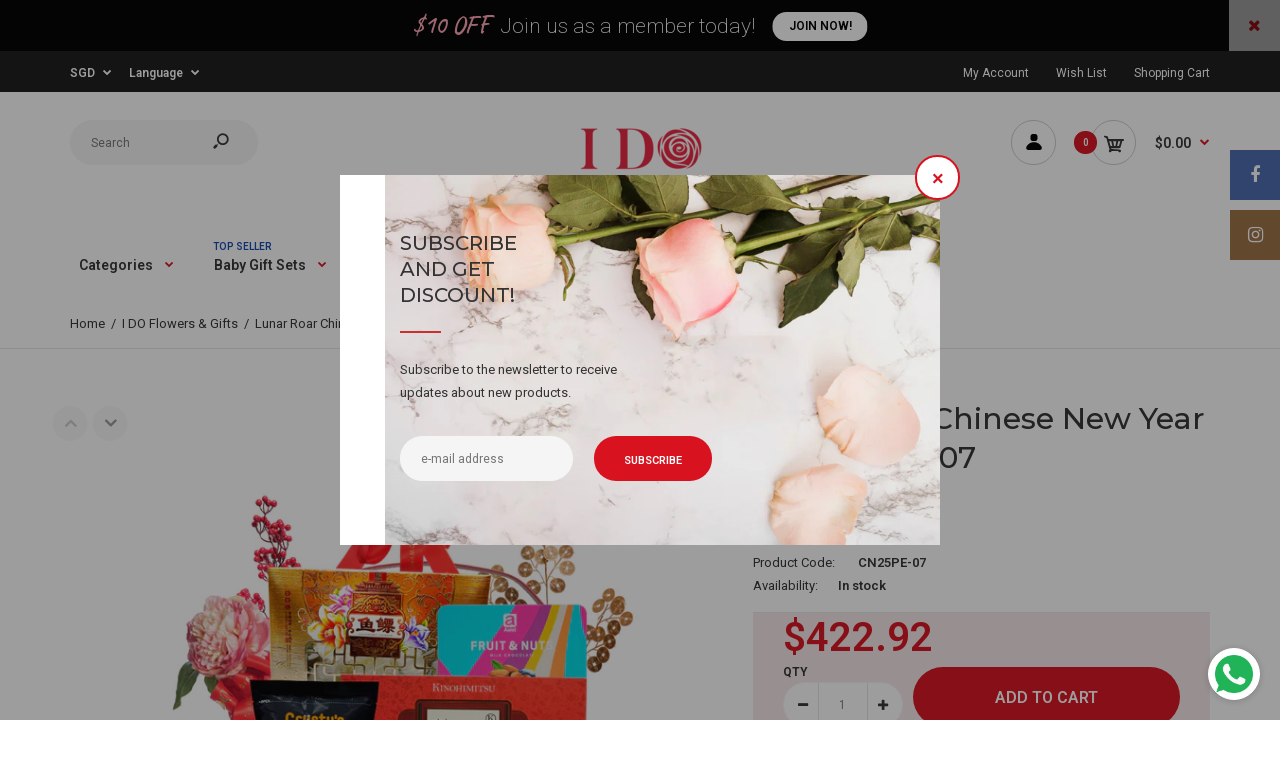

--- FILE ---
content_type: text/html; charset=utf-8
request_url: https://idoflower.com/products/double-treasures-chinese-new-year-hamper
body_size: 35617
content:
<!DOCTYPE html>
<!--[if IE 7]><html lang="en" class="ie7 responsive"><![endif]-->
<!--[if IE 8]><html lang="en" class="ie8 responsive"><![endif]-->
<!--[if IE 9]><html lang="en" class="ie9 responsive"><![endif]-->
<!--[if !IE]><!--><html lang="en" class="responsive"><!--<![endif]-->
<head>
  <meta charset="utf-8" />
  <!--[if IE]><meta http-equiv='X-UA-Compatible' content='IE=edge,chrome=1' /><![endif]--><meta name="viewport" content="width=device-width, initial-scale=1, minimum-scale=1, maximum-scale=1" /><link rel="canonical" href="https://idoflower.com/products/double-treasures-chinese-new-year-hamper" /><link rel="apple-touch-icon-precomposed" href="//idoflower.com/cdn/shop/t/5/assets/iphone_icon.png?v=181575857088517567471545360123" /><link rel="apple-touch-icon-precomposed" sizes="114x114" href="//idoflower.com/cdn/shop/t/5/assets/iphone_icon_retina.png?v=13831150714594096311545360123" /><link rel="apple-touch-icon-precomposed" sizes="72x72" href="//idoflower.com/cdn/shop/t/5/assets/ipad_icon.png?v=166553074611365067201545360123" /><link rel="apple-touch-icon-precomposed" sizes="144x144" href="//idoflower.com/cdn/shop/t/5/assets/ipad_icon_retina.png?v=44546122087079863261545360123" /><meta name="description" content="Johnnie Walker Black Label 70clChuan Jia Fu New Zealand Abalone 425gShi Fu Baby Abalone 425gShi Fu Baby Abalone 425g Kinohimitsu Bird&#39;s Nest (8x75g) Premium Dried Fish Maw BoxAalst Chocolate 150g Crusty’s True Fish Skin 80g" /><title>Lunar Roar Chinese New Year Hamper PE-07 | I DO Flowers &amp; Gifts</title>
<link href="//fonts.googleapis.com/css?family=Montserrat:300italic,400italic,500italic,600italic,700italic,800italic,100,200,300,400,500,600,700,800&subset=cyrillic-ext,greek-ext,latin,latin-ext,cyrillic,greek,vietnamese" rel='stylesheet' type='text/css' /><link href="//fonts.googleapis.com/css?family=Caveat:300italic,400italic,500italic,600italic,700italic,800italic,100,200,300,400,500,600,700,800&subset=cyrillic-ext,greek-ext,latin,latin-ext,cyrillic,greek,vietnamese" rel='stylesheet' type='text/css' /><link href="//fonts.googleapis.com/css?family=Roboto:300italic,400italic,500italic,600italic,700italic,800italic,100,200,300,400,500,600,700,800&subset=cyrillic-ext,greek-ext,latin,latin-ext,cyrillic,greek,vietnamese" rel='stylesheet' type='text/css' />
<!-- /snippets/social-meta-tags.liquid -->
<meta property="og:site_name" content="I DO Flowers &amp; Gifts">
<meta property="og:url" content="https://idoflower.com/products/double-treasures-chinese-new-year-hamper">
<meta property="og:title" content="Lunar Roar Chinese New Year Hamper PE-07">
<meta property="og:type" content="product">
<meta property="og:description" content="Johnnie Walker Black Label 70clChuan Jia Fu New Zealand Abalone 425gShi Fu Baby Abalone 425gShi Fu Baby Abalone 425g Kinohimitsu Bird&#39;s Nest (8x75g) Premium Dried Fish Maw BoxAalst Chocolate 150g Crusty’s True Fish Skin 80g"><meta property="og:price:amount" content="422.92">
  <meta property="og:price:currency" content="SGD">
  <meta property="og:price:amount_currency" content="$422.92"><meta property="og:image" content="http://idoflower.com/cdn/shop/files/CNPE-07_1024x1024.png?v=1733584315">
<meta property="og:image:secure_url" content="https://idoflower.com/cdn/shop/files/CNPE-07_1024x1024.png?v=1733584315">

<meta name="twitter:site" content="@">
<meta name="twitter:card" content="summary_large_image">
<meta name="twitter:title" content="Lunar Roar Chinese New Year Hamper PE-07">
<meta name="twitter:description" content="Johnnie Walker Black Label 70clChuan Jia Fu New Zealand Abalone 425gShi Fu Baby Abalone 425gShi Fu Baby Abalone 425g Kinohimitsu Bird&#39;s Nest (8x75g) Premium Dried Fish Maw BoxAalst Chocolate 150g Crusty’s True Fish Skin 80g">
<link href="//idoflower.com/cdn/shop/t/5/assets/rt.vendors.scss.css?v=28162195586806140801762840707" rel="stylesheet" type="text/css" media="all" /><link href="//idoflower.com/cdn/shop/t/5/assets/rt.application.scss.css?v=27217216462436830771696822302" rel="stylesheet" type="text/css" media="all" /><link href="//idoflower.com/cdn/shop/t/5/assets/rt.custom.scss.css?v=160420955161601862281696822302" rel="stylesheet" type="text/css" media="all" /><link href="//idoflower.com/cdn/shop/t/5/assets/custom_code.scss.css?v=35873859917796331271555041593" rel="stylesheet" type="text/css" media="all" /><script>
window.sidebar=!1,
window.template="product",
window.rtl=!1,
window.popup_mailchimp_expire=2,
window.popup_mailchimp_period=30,
window.popup_mailchimp_delay=200,
window.popup_mailchimp_close=0,
window.products={},window.product_image_zoom=0,
window.asset_url="//idoflower.com/cdn/shop/t/5/assets/?1543",
window.swatch_color=true,
window.swatch_size=true,
window.shopping_cart_type="ajax_popup",
window.contact_map_address="110-3575 Saint-Laurent Blvd. Montréal, QC, Canada  H2X 2T7",
window.money_format="${{amount}}",
window.show_multiple_currencies=true,window.shopCurrency="SGD",
window.defaultCurrency="SGD",
window.cookieCurrency="",
window.jsonCurrency="${{amount}} SGD",
window.jsonMoney="${{amount}}",
window.formatCurrency="money_format",window.all_results_text="See all results",
window.megamenu_active=!1,
window.megamenu_hover=!1,
window.megamenu_responsive=!1,
window.megamenu_responsive_design="yes",
window.fixed_header="menu",
window.compare="1",
window.pitem_row="2",
window.swatch_color="1",
window.swatch_size="1",
window.swatch_color_advanced="1";
window.hn_use = true;
window.hn_once = false;
window.social_instagram = true;
var theme = {
  apps: {
    details: "Details",
    buyNow: "Buy now",
  },
  strings: {
    addToCart: "Add to cart",
    soldOut: "Out of stock",
    unavailable: "Unavailable",
    inStock: "In stock",
    available: "Available: ",
    outStock: "Out of stock",
    sale: "Sale",
    btn_select_options: "Select options",
    btn_add_to_cart: "Add to cart"
  },
  inventory: true,
  sale_percentages: null,
  asset_url: "\/\/idoflower.com\/cdn\/shop\/t\/5\/assets\/?1543"
}
 
</script>
<script src="//idoflower.com/cdn/shop/t/5/assets/jquery-2.1.4.min.js?v=3135571069599077391544759514" defer="defer"></script><link rel="stylesheet" type="text/css" href="https://storage.googleapis.com/revolutionslider/revolution/fonts/pe-icon-7-stroke/css/pe-icon-7-stroke.css"><link rel="stylesheet" type="text/css" href="https://storage.googleapis.com/revolutionslider/revolution/css/settings.css"><link rel="stylesheet" type="text/css" href="https://storage.googleapis.com/revolutionslider/revolution/css/navigation.css"><link rel="stylesheet" type="text/css" href="https://storage.googleapis.com/revolutionslider/revolution/css/layers.css"><script src="https://storage.googleapis.com/revolutionslider/revolution/js/jquery.themepunch.tools.min.js" defer="defer"></script><script src="https://storage.googleapis.com/revolutionslider/revolution/js/jquery.themepunch.revolution.min.js" defer="defer"></script><script>
  var weketingShop = {
    shop:"idoflower.myshopify.com",
    moneyFormat:"${{amount}}",productJson:{"id":4406236446823,"title":"Lunar Roar Chinese New Year Hamper PE-07","handle":"double-treasures-chinese-new-year-hamper","description":"\u003cp data-mce-fragment=\"1\"\u003eJohnnie Walker Black Label 70cl\u003cbr\u003eChuan Jia Fu New Zealand Abalone 425g\u003cbr\u003eShi Fu Baby Abalone 425g\u003cbr\u003eShi Fu Baby Abalone 425g\u003cbr\u003e Kinohimitsu Bird's Nest (8x75g)\u003cbr\u003e Premium Dried Fish Maw Box\u003cbr\u003eAalst Chocolate 150g\u003cbr\u003e Crusty’s True Fish Skin 80g\u003c\/p\u003e","published_at":"2019-12-01T18:39:43+08:00","created_at":"2019-12-01T18:42:41+08:00","vendor":"I DO Flowers \u0026 Gifts","type":"CNY Traditional Hamper","tags":[],"price":42292,"price_min":42292,"price_max":42292,"available":true,"price_varies":false,"compare_at_price":null,"compare_at_price_min":0,"compare_at_price_max":0,"compare_at_price_varies":false,"variants":[{"id":31485977690215,"title":"Default Title","option1":"Default Title","option2":null,"option3":null,"sku":"CN25PE-07","requires_shipping":true,"taxable":true,"featured_image":null,"available":true,"name":"Lunar Roar Chinese New Year Hamper PE-07","public_title":null,"options":["Default Title"],"price":42292,"weight":0,"compare_at_price":null,"inventory_quantity":-2,"inventory_management":null,"inventory_policy":"deny","barcode":"","requires_selling_plan":false,"selling_plan_allocations":[]}],"images":["\/\/idoflower.com\/cdn\/shop\/files\/CNPE-07.png?v=1733584315"],"featured_image":"\/\/idoflower.com\/cdn\/shop\/files\/CNPE-07.png?v=1733584315","options":["Title"],"media":[{"alt":null,"id":29063350943929,"position":1,"preview_image":{"aspect_ratio":1.0,"height":1080,"width":1080,"src":"\/\/idoflower.com\/cdn\/shop\/files\/CNPE-07.png?v=1733584315"},"aspect_ratio":1.0,"height":1080,"media_type":"image","src":"\/\/idoflower.com\/cdn\/shop\/files\/CNPE-07.png?v=1733584315","width":1080}],"requires_selling_plan":false,"selling_plan_groups":[],"content":"\u003cp data-mce-fragment=\"1\"\u003eJohnnie Walker Black Label 70cl\u003cbr\u003eChuan Jia Fu New Zealand Abalone 425g\u003cbr\u003eShi Fu Baby Abalone 425g\u003cbr\u003eShi Fu Baby Abalone 425g\u003cbr\u003e Kinohimitsu Bird's Nest (8x75g)\u003cbr\u003e Premium Dried Fish Maw Box\u003cbr\u003eAalst Chocolate 150g\u003cbr\u003e Crusty’s True Fish Skin 80g\u003c\/p\u003e"},};
</script><script>window.performance && window.performance.mark && window.performance.mark('shopify.content_for_header.start');</script><meta name="google-site-verification" content="UDwUKpub0dlpA6leRGbsGesr8iKQfMp5kFHgBDBpP10">
<meta name="google-site-verification" content="foC7qYtTz4-3igh60RwrFICSfwfUejdZSoO6KBzGitI">
<meta name="google-site-verification" content="l0LCfgt6i8QrW3kW_qQK7BxRs0shOYEXGhkmCTJjLyo">
<meta id="shopify-digital-wallet" name="shopify-digital-wallet" content="/5792233/digital_wallets/dialog">
<meta name="shopify-checkout-api-token" content="896ef1a1e079491e774e0a019327025f">
<meta id="in-context-paypal-metadata" data-shop-id="5792233" data-venmo-supported="false" data-environment="production" data-locale="en_US" data-paypal-v4="true" data-currency="SGD">
<link rel="alternate" type="application/json+oembed" href="https://idoflower.com/products/double-treasures-chinese-new-year-hamper.oembed">
<script async="async" src="/checkouts/internal/preloads.js?locale=en-SG"></script>
<script id="shopify-features" type="application/json">{"accessToken":"896ef1a1e079491e774e0a019327025f","betas":["rich-media-storefront-analytics"],"domain":"idoflower.com","predictiveSearch":true,"shopId":5792233,"locale":"en"}</script>
<script>var Shopify = Shopify || {};
Shopify.shop = "idoflower.myshopify.com";
Shopify.locale = "en";
Shopify.currency = {"active":"SGD","rate":"1.0"};
Shopify.country = "SG";
Shopify.theme = {"name":"Fastor Default2","id":37338513511,"schema_name":"Fastor","schema_version":"4.2.1","theme_store_id":null,"role":"main"};
Shopify.theme.handle = "null";
Shopify.theme.style = {"id":null,"handle":null};
Shopify.cdnHost = "idoflower.com/cdn";
Shopify.routes = Shopify.routes || {};
Shopify.routes.root = "/";</script>
<script type="module">!function(o){(o.Shopify=o.Shopify||{}).modules=!0}(window);</script>
<script>!function(o){function n(){var o=[];function n(){o.push(Array.prototype.slice.apply(arguments))}return n.q=o,n}var t=o.Shopify=o.Shopify||{};t.loadFeatures=n(),t.autoloadFeatures=n()}(window);</script>
<script id="shop-js-analytics" type="application/json">{"pageType":"product"}</script>
<script defer="defer" async type="module" src="//idoflower.com/cdn/shopifycloud/shop-js/modules/v2/client.init-shop-cart-sync_D0dqhulL.en.esm.js"></script>
<script defer="defer" async type="module" src="//idoflower.com/cdn/shopifycloud/shop-js/modules/v2/chunk.common_CpVO7qML.esm.js"></script>
<script type="module">
  await import("//idoflower.com/cdn/shopifycloud/shop-js/modules/v2/client.init-shop-cart-sync_D0dqhulL.en.esm.js");
await import("//idoflower.com/cdn/shopifycloud/shop-js/modules/v2/chunk.common_CpVO7qML.esm.js");

  window.Shopify.SignInWithShop?.initShopCartSync?.({"fedCMEnabled":true,"windoidEnabled":true});

</script>
<script>(function() {
  var isLoaded = false;
  function asyncLoad() {
    if (isLoaded) return;
    isLoaded = true;
    var urls = ["\/\/livesearch.okasconcepts.com\/js\/livesearch.init.min.js?v=2\u0026shop=idoflower.myshopify.com","https:\/\/chimpstatic.com\/mcjs-connected\/js\/users\/e8e8ce4da9274c310ee8db725\/34ea623b3771ba7bd71146047.js?shop=idoflower.myshopify.com","https:\/\/whatshelp.io\/shopify\/widget\/5792233.js?v=1556843372\u0026shop=idoflower.myshopify.com","https:\/\/js.smile.io\/v1\/smile-shopify.js?shop=idoflower.myshopify.com","https:\/\/whatschat.shopiapps.in\/script\/sp-whatsapp-app.js?version=1.0\u0026shop=idoflower.myshopify.com","https:\/\/static.klaviyo.com\/onsite\/js\/klaviyo.js?company_id=XbzaaD\u0026shop=idoflower.myshopify.com","https:\/\/static.klaviyo.com\/onsite\/js\/klaviyo.js?company_id=XbzaaD\u0026shop=idoflower.myshopify.com","https:\/\/static.klaviyo.com\/onsite\/js\/klaviyo.js?company_id=XbzaaD\u0026shop=idoflower.myshopify.com","https:\/\/localdelivery.herokuapp.com\/\/assets\/localdelivery-1.07.js?shop=idoflower.myshopify.com"];
    for (var i = 0; i < urls.length; i++) {
      var s = document.createElement('script');
      s.type = 'text/javascript';
      s.async = true;
      s.src = urls[i];
      var x = document.getElementsByTagName('script')[0];
      x.parentNode.insertBefore(s, x);
    }
  };
  if(window.attachEvent) {
    window.attachEvent('onload', asyncLoad);
  } else {
    window.addEventListener('load', asyncLoad, false);
  }
})();</script>
<script id="__st">var __st={"a":5792233,"offset":28800,"reqid":"dd36fe67-bd93-4e20-b856-d350dc2f0f33-1764753699","pageurl":"idoflower.com\/products\/double-treasures-chinese-new-year-hamper","u":"39e90772ce02","p":"product","rtyp":"product","rid":4406236446823};</script>
<script>window.ShopifyPaypalV4VisibilityTracking = true;</script>
<script id="captcha-bootstrap">!function(){'use strict';const t='contact',e='account',n='new_comment',o=[[t,t],['blogs',n],['comments',n],[t,'customer']],c=[[e,'customer_login'],[e,'guest_login'],[e,'recover_customer_password'],[e,'create_customer']],r=t=>t.map((([t,e])=>`form[action*='/${t}']:not([data-nocaptcha='true']) input[name='form_type'][value='${e}']`)).join(','),a=t=>()=>t?[...document.querySelectorAll(t)].map((t=>t.form)):[];function s(){const t=[...o],e=r(t);return a(e)}const i='password',u='form_key',d=['recaptcha-v3-token','g-recaptcha-response','h-captcha-response',i],f=()=>{try{return window.sessionStorage}catch{return}},m='__shopify_v',_=t=>t.elements[u];function p(t,e,n=!1){try{const o=window.sessionStorage,c=JSON.parse(o.getItem(e)),{data:r}=function(t){const{data:e,action:n}=t;return t[m]||n?{data:e,action:n}:{data:t,action:n}}(c);for(const[e,n]of Object.entries(r))t.elements[e]&&(t.elements[e].value=n);n&&o.removeItem(e)}catch(o){console.error('form repopulation failed',{error:o})}}const l='form_type',E='cptcha';function T(t){t.dataset[E]=!0}const w=window,h=w.document,L='Shopify',v='ce_forms',y='captcha';let A=!1;((t,e)=>{const n=(g='f06e6c50-85a8-45c8-87d0-21a2b65856fe',I='https://cdn.shopify.com/shopifycloud/storefront-forms-hcaptcha/ce_storefront_forms_captcha_hcaptcha.v1.5.2.iife.js',D={infoText:'Protected by hCaptcha',privacyText:'Privacy',termsText:'Terms'},(t,e,n)=>{const o=w[L][v],c=o.bindForm;if(c)return c(t,g,e,D).then(n);var r;o.q.push([[t,g,e,D],n]),r=I,A||(h.body.append(Object.assign(h.createElement('script'),{id:'captcha-provider',async:!0,src:r})),A=!0)});var g,I,D;w[L]=w[L]||{},w[L][v]=w[L][v]||{},w[L][v].q=[],w[L][y]=w[L][y]||{},w[L][y].protect=function(t,e){n(t,void 0,e),T(t)},Object.freeze(w[L][y]),function(t,e,n,w,h,L){const[v,y,A,g]=function(t,e,n){const i=e?o:[],u=t?c:[],d=[...i,...u],f=r(d),m=r(i),_=r(d.filter((([t,e])=>n.includes(e))));return[a(f),a(m),a(_),s()]}(w,h,L),I=t=>{const e=t.target;return e instanceof HTMLFormElement?e:e&&e.form},D=t=>v().includes(t);t.addEventListener('submit',(t=>{const e=I(t);if(!e)return;const n=D(e)&&!e.dataset.hcaptchaBound&&!e.dataset.recaptchaBound,o=_(e),c=g().includes(e)&&(!o||!o.value);(n||c)&&t.preventDefault(),c&&!n&&(function(t){try{if(!f())return;!function(t){const e=f();if(!e)return;const n=_(t);if(!n)return;const o=n.value;o&&e.removeItem(o)}(t);const e=Array.from(Array(32),(()=>Math.random().toString(36)[2])).join('');!function(t,e){_(t)||t.append(Object.assign(document.createElement('input'),{type:'hidden',name:u})),t.elements[u].value=e}(t,e),function(t,e){const n=f();if(!n)return;const o=[...t.querySelectorAll(`input[type='${i}']`)].map((({name:t})=>t)),c=[...d,...o],r={};for(const[a,s]of new FormData(t).entries())c.includes(a)||(r[a]=s);n.setItem(e,JSON.stringify({[m]:1,action:t.action,data:r}))}(t,e)}catch(e){console.error('failed to persist form',e)}}(e),e.submit())}));const S=(t,e)=>{t&&!t.dataset[E]&&(n(t,e.some((e=>e===t))),T(t))};for(const o of['focusin','change'])t.addEventListener(o,(t=>{const e=I(t);D(e)&&S(e,y())}));const B=e.get('form_key'),M=e.get(l),P=B&&M;t.addEventListener('DOMContentLoaded',(()=>{const t=y();if(P)for(const e of t)e.elements[l].value===M&&p(e,B);[...new Set([...A(),...v().filter((t=>'true'===t.dataset.shopifyCaptcha))])].forEach((e=>S(e,t)))}))}(h,new URLSearchParams(w.location.search),n,t,e,['guest_login'])})(!0,!0)}();</script>
<script integrity="sha256-52AcMU7V7pcBOXWImdc/TAGTFKeNjmkeM1Pvks/DTgc=" data-source-attribution="shopify.loadfeatures" defer="defer" src="//idoflower.com/cdn/shopifycloud/storefront/assets/storefront/load_feature-81c60534.js" crossorigin="anonymous"></script>
<script data-source-attribution="shopify.dynamic_checkout.dynamic.init">var Shopify=Shopify||{};Shopify.PaymentButton=Shopify.PaymentButton||{isStorefrontPortableWallets:!0,init:function(){window.Shopify.PaymentButton.init=function(){};var t=document.createElement("script");t.src="https://idoflower.com/cdn/shopifycloud/portable-wallets/latest/portable-wallets.en.js",t.type="module",document.head.appendChild(t)}};
</script>
<script data-source-attribution="shopify.dynamic_checkout.buyer_consent">
  function portableWalletsHideBuyerConsent(e){var t=document.getElementById("shopify-buyer-consent"),n=document.getElementById("shopify-subscription-policy-button");t&&n&&(t.classList.add("hidden"),t.setAttribute("aria-hidden","true"),n.removeEventListener("click",e))}function portableWalletsShowBuyerConsent(e){var t=document.getElementById("shopify-buyer-consent"),n=document.getElementById("shopify-subscription-policy-button");t&&n&&(t.classList.remove("hidden"),t.removeAttribute("aria-hidden"),n.addEventListener("click",e))}window.Shopify?.PaymentButton&&(window.Shopify.PaymentButton.hideBuyerConsent=portableWalletsHideBuyerConsent,window.Shopify.PaymentButton.showBuyerConsent=portableWalletsShowBuyerConsent);
</script>
<script>
  function portableWalletsCleanup(e){e&&e.src&&console.error("Failed to load portable wallets script "+e.src);var t=document.querySelectorAll("shopify-accelerated-checkout .shopify-payment-button__skeleton, shopify-accelerated-checkout-cart .wallet-cart-button__skeleton"),e=document.getElementById("shopify-buyer-consent");for(let e=0;e<t.length;e++)t[e].remove();e&&e.remove()}function portableWalletsNotLoadedAsModule(e){e instanceof ErrorEvent&&"string"==typeof e.message&&e.message.includes("import.meta")&&"string"==typeof e.filename&&e.filename.includes("portable-wallets")&&(window.removeEventListener("error",portableWalletsNotLoadedAsModule),window.Shopify.PaymentButton.failedToLoad=e,"loading"===document.readyState?document.addEventListener("DOMContentLoaded",window.Shopify.PaymentButton.init):window.Shopify.PaymentButton.init())}window.addEventListener("error",portableWalletsNotLoadedAsModule);
</script>

<script type="module" src="https://idoflower.com/cdn/shopifycloud/portable-wallets/latest/portable-wallets.en.js" onError="portableWalletsCleanup(this)" crossorigin="anonymous"></script>
<script nomodule>
  document.addEventListener("DOMContentLoaded", portableWalletsCleanup);
</script>

<link id="shopify-accelerated-checkout-styles" rel="stylesheet" media="screen" href="https://idoflower.com/cdn/shopifycloud/portable-wallets/latest/accelerated-checkout-backwards-compat.css" crossorigin="anonymous">
<style id="shopify-accelerated-checkout-cart">
        #shopify-buyer-consent {
  margin-top: 1em;
  display: inline-block;
  width: 100%;
}

#shopify-buyer-consent.hidden {
  display: none;
}

#shopify-subscription-policy-button {
  background: none;
  border: none;
  padding: 0;
  text-decoration: underline;
  font-size: inherit;
  cursor: pointer;
}

#shopify-subscription-policy-button::before {
  box-shadow: none;
}

      </style>

<script>window.performance && window.performance.mark && window.performance.mark('shopify.content_for_header.end');</script>
<script>
  var weketingShop = {
    shop:"idoflower.myshopify.com",
    moneyFormat:"${{amount}}",productJson:{"id":4406236446823,"title":"Lunar Roar Chinese New Year Hamper PE-07","handle":"double-treasures-chinese-new-year-hamper","description":"\u003cp data-mce-fragment=\"1\"\u003eJohnnie Walker Black Label 70cl\u003cbr\u003eChuan Jia Fu New Zealand Abalone 425g\u003cbr\u003eShi Fu Baby Abalone 425g\u003cbr\u003eShi Fu Baby Abalone 425g\u003cbr\u003e Kinohimitsu Bird's Nest (8x75g)\u003cbr\u003e Premium Dried Fish Maw Box\u003cbr\u003eAalst Chocolate 150g\u003cbr\u003e Crusty’s True Fish Skin 80g\u003c\/p\u003e","published_at":"2019-12-01T18:39:43+08:00","created_at":"2019-12-01T18:42:41+08:00","vendor":"I DO Flowers \u0026 Gifts","type":"CNY Traditional Hamper","tags":[],"price":42292,"price_min":42292,"price_max":42292,"available":true,"price_varies":false,"compare_at_price":null,"compare_at_price_min":0,"compare_at_price_max":0,"compare_at_price_varies":false,"variants":[{"id":31485977690215,"title":"Default Title","option1":"Default Title","option2":null,"option3":null,"sku":"CN25PE-07","requires_shipping":true,"taxable":true,"featured_image":null,"available":true,"name":"Lunar Roar Chinese New Year Hamper PE-07","public_title":null,"options":["Default Title"],"price":42292,"weight":0,"compare_at_price":null,"inventory_quantity":-2,"inventory_management":null,"inventory_policy":"deny","barcode":"","requires_selling_plan":false,"selling_plan_allocations":[]}],"images":["\/\/idoflower.com\/cdn\/shop\/files\/CNPE-07.png?v=1733584315"],"featured_image":"\/\/idoflower.com\/cdn\/shop\/files\/CNPE-07.png?v=1733584315","options":["Title"],"media":[{"alt":null,"id":29063350943929,"position":1,"preview_image":{"aspect_ratio":1.0,"height":1080,"width":1080,"src":"\/\/idoflower.com\/cdn\/shop\/files\/CNPE-07.png?v=1733584315"},"aspect_ratio":1.0,"height":1080,"media_type":"image","src":"\/\/idoflower.com\/cdn\/shop\/files\/CNPE-07.png?v=1733584315","width":1080}],"requires_selling_plan":false,"selling_plan_groups":[],"content":"\u003cp data-mce-fragment=\"1\"\u003eJohnnie Walker Black Label 70cl\u003cbr\u003eChuan Jia Fu New Zealand Abalone 425g\u003cbr\u003eShi Fu Baby Abalone 425g\u003cbr\u003eShi Fu Baby Abalone 425g\u003cbr\u003e Kinohimitsu Bird's Nest (8x75g)\u003cbr\u003e Premium Dried Fish Maw Box\u003cbr\u003eAalst Chocolate 150g\u003cbr\u003e Crusty’s True Fish Skin 80g\u003c\/p\u003e"},};
</script>

<!-- BEGIN app block: shopify://apps/s-loyalty-rewards-referrals/blocks/sloyalty/f90f2ab8-a279-400e-9afd-407dde679703 --><!-- BEGIN app snippet: sloyalty-info -->


<script type="text/javascript">
window.sloyalty = window.sloyalty || {};
window.sloyalty.shop = 'idoflower.myshopify.com';
window.sloyalty.root = '/';

window.sloyalty.customer_id = '';
window.sloyalty.digest = '';




window.sloyalty.preferred_lang_code = 'en';

</script>


  
  <div class="sloyalty-loyalty-widget"
      data-shop="idoflower.myshopify.com"></div>
  





<!-- END app snippet -->



<!-- END app block --><script src="https://cdn.shopify.com/extensions/0199c737-c40d-7056-a04d-d00ed7a46d6e/sloyalty-13/assets/sloyalty.shopify.js" type="text/javascript" defer="defer"></script>
<link href="https://monorail-edge.shopifysvc.com" rel="dns-prefetch">
<script>(function(){if ("sendBeacon" in navigator && "performance" in window) {try {var session_token_from_headers = performance.getEntriesByType('navigation')[0].serverTiming.find(x => x.name == '_s').description;} catch {var session_token_from_headers = undefined;}var session_cookie_matches = document.cookie.match(/_shopify_s=([^;]*)/);var session_token_from_cookie = session_cookie_matches && session_cookie_matches.length === 2 ? session_cookie_matches[1] : "";var session_token = session_token_from_headers || session_token_from_cookie || "";function handle_abandonment_event(e) {var entries = performance.getEntries().filter(function(entry) {return /monorail-edge.shopifysvc.com/.test(entry.name);});if (!window.abandonment_tracked && entries.length === 0) {window.abandonment_tracked = true;var currentMs = Date.now();var navigation_start = performance.timing.navigationStart;var payload = {shop_id: 5792233,url: window.location.href,navigation_start,duration: currentMs - navigation_start,session_token,page_type: "product"};window.navigator.sendBeacon("https://monorail-edge.shopifysvc.com/v1/produce", JSON.stringify({schema_id: "online_store_buyer_site_abandonment/1.1",payload: payload,metadata: {event_created_at_ms: currentMs,event_sent_at_ms: currentMs}}));}}window.addEventListener('pagehide', handle_abandonment_event);}}());</script>
<script id="web-pixels-manager-setup">(function e(e,d,r,n,o){if(void 0===o&&(o={}),!Boolean(null===(a=null===(i=window.Shopify)||void 0===i?void 0:i.analytics)||void 0===a?void 0:a.replayQueue)){var i,a;window.Shopify=window.Shopify||{};var t=window.Shopify;t.analytics=t.analytics||{};var s=t.analytics;s.replayQueue=[],s.publish=function(e,d,r){return s.replayQueue.push([e,d,r]),!0};try{self.performance.mark("wpm:start")}catch(e){}var l=function(){var e={modern:/Edge?\/(1{2}[4-9]|1[2-9]\d|[2-9]\d{2}|\d{4,})\.\d+(\.\d+|)|Firefox\/(1{2}[4-9]|1[2-9]\d|[2-9]\d{2}|\d{4,})\.\d+(\.\d+|)|Chrom(ium|e)\/(9{2}|\d{3,})\.\d+(\.\d+|)|(Maci|X1{2}).+ Version\/(15\.\d+|(1[6-9]|[2-9]\d|\d{3,})\.\d+)([,.]\d+|)( \(\w+\)|)( Mobile\/\w+|) Safari\/|Chrome.+OPR\/(9{2}|\d{3,})\.\d+\.\d+|(CPU[ +]OS|iPhone[ +]OS|CPU[ +]iPhone|CPU IPhone OS|CPU iPad OS)[ +]+(15[._]\d+|(1[6-9]|[2-9]\d|\d{3,})[._]\d+)([._]\d+|)|Android:?[ /-](13[3-9]|1[4-9]\d|[2-9]\d{2}|\d{4,})(\.\d+|)(\.\d+|)|Android.+Firefox\/(13[5-9]|1[4-9]\d|[2-9]\d{2}|\d{4,})\.\d+(\.\d+|)|Android.+Chrom(ium|e)\/(13[3-9]|1[4-9]\d|[2-9]\d{2}|\d{4,})\.\d+(\.\d+|)|SamsungBrowser\/([2-9]\d|\d{3,})\.\d+/,legacy:/Edge?\/(1[6-9]|[2-9]\d|\d{3,})\.\d+(\.\d+|)|Firefox\/(5[4-9]|[6-9]\d|\d{3,})\.\d+(\.\d+|)|Chrom(ium|e)\/(5[1-9]|[6-9]\d|\d{3,})\.\d+(\.\d+|)([\d.]+$|.*Safari\/(?![\d.]+ Edge\/[\d.]+$))|(Maci|X1{2}).+ Version\/(10\.\d+|(1[1-9]|[2-9]\d|\d{3,})\.\d+)([,.]\d+|)( \(\w+\)|)( Mobile\/\w+|) Safari\/|Chrome.+OPR\/(3[89]|[4-9]\d|\d{3,})\.\d+\.\d+|(CPU[ +]OS|iPhone[ +]OS|CPU[ +]iPhone|CPU IPhone OS|CPU iPad OS)[ +]+(10[._]\d+|(1[1-9]|[2-9]\d|\d{3,})[._]\d+)([._]\d+|)|Android:?[ /-](13[3-9]|1[4-9]\d|[2-9]\d{2}|\d{4,})(\.\d+|)(\.\d+|)|Mobile Safari.+OPR\/([89]\d|\d{3,})\.\d+\.\d+|Android.+Firefox\/(13[5-9]|1[4-9]\d|[2-9]\d{2}|\d{4,})\.\d+(\.\d+|)|Android.+Chrom(ium|e)\/(13[3-9]|1[4-9]\d|[2-9]\d{2}|\d{4,})\.\d+(\.\d+|)|Android.+(UC? ?Browser|UCWEB|U3)[ /]?(15\.([5-9]|\d{2,})|(1[6-9]|[2-9]\d|\d{3,})\.\d+)\.\d+|SamsungBrowser\/(5\.\d+|([6-9]|\d{2,})\.\d+)|Android.+MQ{2}Browser\/(14(\.(9|\d{2,})|)|(1[5-9]|[2-9]\d|\d{3,})(\.\d+|))(\.\d+|)|K[Aa][Ii]OS\/(3\.\d+|([4-9]|\d{2,})\.\d+)(\.\d+|)/},d=e.modern,r=e.legacy,n=navigator.userAgent;return n.match(d)?"modern":n.match(r)?"legacy":"unknown"}(),u="modern"===l?"modern":"legacy",c=(null!=n?n:{modern:"",legacy:""})[u],f=function(e){return[e.baseUrl,"/wpm","/b",e.hashVersion,"modern"===e.buildTarget?"m":"l",".js"].join("")}({baseUrl:d,hashVersion:r,buildTarget:u}),m=function(e){var d=e.version,r=e.bundleTarget,n=e.surface,o=e.pageUrl,i=e.monorailEndpoint;return{emit:function(e){var a=e.status,t=e.errorMsg,s=(new Date).getTime(),l=JSON.stringify({metadata:{event_sent_at_ms:s},events:[{schema_id:"web_pixels_manager_load/3.1",payload:{version:d,bundle_target:r,page_url:o,status:a,surface:n,error_msg:t},metadata:{event_created_at_ms:s}}]});if(!i)return console&&console.warn&&console.warn("[Web Pixels Manager] No Monorail endpoint provided, skipping logging."),!1;try{return self.navigator.sendBeacon.bind(self.navigator)(i,l)}catch(e){}var u=new XMLHttpRequest;try{return u.open("POST",i,!0),u.setRequestHeader("Content-Type","text/plain"),u.send(l),!0}catch(e){return console&&console.warn&&console.warn("[Web Pixels Manager] Got an unhandled error while logging to Monorail."),!1}}}}({version:r,bundleTarget:l,surface:e.surface,pageUrl:self.location.href,monorailEndpoint:e.monorailEndpoint});try{o.browserTarget=l,function(e){var d=e.src,r=e.async,n=void 0===r||r,o=e.onload,i=e.onerror,a=e.sri,t=e.scriptDataAttributes,s=void 0===t?{}:t,l=document.createElement("script"),u=document.querySelector("head"),c=document.querySelector("body");if(l.async=n,l.src=d,a&&(l.integrity=a,l.crossOrigin="anonymous"),s)for(var f in s)if(Object.prototype.hasOwnProperty.call(s,f))try{l.dataset[f]=s[f]}catch(e){}if(o&&l.addEventListener("load",o),i&&l.addEventListener("error",i),u)u.appendChild(l);else{if(!c)throw new Error("Did not find a head or body element to append the script");c.appendChild(l)}}({src:f,async:!0,onload:function(){if(!function(){var e,d;return Boolean(null===(d=null===(e=window.Shopify)||void 0===e?void 0:e.analytics)||void 0===d?void 0:d.initialized)}()){var d=window.webPixelsManager.init(e)||void 0;if(d){var r=window.Shopify.analytics;r.replayQueue.forEach((function(e){var r=e[0],n=e[1],o=e[2];d.publishCustomEvent(r,n,o)})),r.replayQueue=[],r.publish=d.publishCustomEvent,r.visitor=d.visitor,r.initialized=!0}}},onerror:function(){return m.emit({status:"failed",errorMsg:"".concat(f," has failed to load")})},sri:function(e){var d=/^sha384-[A-Za-z0-9+/=]+$/;return"string"==typeof e&&d.test(e)}(c)?c:"",scriptDataAttributes:o}),m.emit({status:"loading"})}catch(e){m.emit({status:"failed",errorMsg:(null==e?void 0:e.message)||"Unknown error"})}}})({shopId: 5792233,storefrontBaseUrl: "https://idoflower.com",extensionsBaseUrl: "https://extensions.shopifycdn.com/cdn/shopifycloud/web-pixels-manager",monorailEndpoint: "https://monorail-edge.shopifysvc.com/unstable/produce_batch",surface: "storefront-renderer",enabledBetaFlags: ["2dca8a86"],webPixelsConfigList: [{"id":"527761593","configuration":"{\"pixel_id\":\"1404341287210607\",\"pixel_type\":\"facebook_pixel\"}","eventPayloadVersion":"v1","runtimeContext":"OPEN","scriptVersion":"ca16bc87fe92b6042fbaa3acc2fbdaa6","type":"APP","apiClientId":2329312,"privacyPurposes":["ANALYTICS","MARKETING","SALE_OF_DATA"],"dataSharingAdjustments":{"protectedCustomerApprovalScopes":["read_customer_address","read_customer_email","read_customer_name","read_customer_personal_data","read_customer_phone"]}},{"id":"50888889","eventPayloadVersion":"v1","runtimeContext":"LAX","scriptVersion":"1","type":"CUSTOM","privacyPurposes":["MARKETING"],"name":"Meta pixel (migrated)"},{"id":"shopify-app-pixel","configuration":"{}","eventPayloadVersion":"v1","runtimeContext":"STRICT","scriptVersion":"0450","apiClientId":"shopify-pixel","type":"APP","privacyPurposes":["ANALYTICS","MARKETING"]},{"id":"shopify-custom-pixel","eventPayloadVersion":"v1","runtimeContext":"LAX","scriptVersion":"0450","apiClientId":"shopify-pixel","type":"CUSTOM","privacyPurposes":["ANALYTICS","MARKETING"]}],isMerchantRequest: false,initData: {"shop":{"name":"I DO Flowers \u0026 Gifts","paymentSettings":{"currencyCode":"SGD"},"myshopifyDomain":"idoflower.myshopify.com","countryCode":"SG","storefrontUrl":"https:\/\/idoflower.com"},"customer":null,"cart":null,"checkout":null,"productVariants":[{"price":{"amount":422.92,"currencyCode":"SGD"},"product":{"title":"Lunar Roar Chinese New Year Hamper PE-07","vendor":"I DO Flowers \u0026 Gifts","id":"4406236446823","untranslatedTitle":"Lunar Roar Chinese New Year Hamper PE-07","url":"\/products\/double-treasures-chinese-new-year-hamper","type":"CNY Traditional Hamper"},"id":"31485977690215","image":{"src":"\/\/idoflower.com\/cdn\/shop\/files\/CNPE-07.png?v=1733584315"},"sku":"CN25PE-07","title":"Default Title","untranslatedTitle":"Default Title"}],"purchasingCompany":null},},"https://idoflower.com/cdn","ae1676cfwd2530674p4253c800m34e853cb",{"modern":"","legacy":""},{"shopId":"5792233","storefrontBaseUrl":"https:\/\/idoflower.com","extensionBaseUrl":"https:\/\/extensions.shopifycdn.com\/cdn\/shopifycloud\/web-pixels-manager","surface":"storefront-renderer","enabledBetaFlags":"[\"2dca8a86\"]","isMerchantRequest":"false","hashVersion":"ae1676cfwd2530674p4253c800m34e853cb","publish":"custom","events":"[[\"page_viewed\",{}],[\"product_viewed\",{\"productVariant\":{\"price\":{\"amount\":422.92,\"currencyCode\":\"SGD\"},\"product\":{\"title\":\"Lunar Roar Chinese New Year Hamper PE-07\",\"vendor\":\"I DO Flowers \u0026 Gifts\",\"id\":\"4406236446823\",\"untranslatedTitle\":\"Lunar Roar Chinese New Year Hamper PE-07\",\"url\":\"\/products\/double-treasures-chinese-new-year-hamper\",\"type\":\"CNY Traditional Hamper\"},\"id\":\"31485977690215\",\"image\":{\"src\":\"\/\/idoflower.com\/cdn\/shop\/files\/CNPE-07.png?v=1733584315\"},\"sku\":\"CN25PE-07\",\"title\":\"Default Title\",\"untranslatedTitle\":\"Default Title\"}}]]"});</script><script>
  window.ShopifyAnalytics = window.ShopifyAnalytics || {};
  window.ShopifyAnalytics.meta = window.ShopifyAnalytics.meta || {};
  window.ShopifyAnalytics.meta.currency = 'SGD';
  var meta = {"product":{"id":4406236446823,"gid":"gid:\/\/shopify\/Product\/4406236446823","vendor":"I DO Flowers \u0026 Gifts","type":"CNY Traditional Hamper","variants":[{"id":31485977690215,"price":42292,"name":"Lunar Roar Chinese New Year Hamper PE-07","public_title":null,"sku":"CN25PE-07"}],"remote":false},"page":{"pageType":"product","resourceType":"product","resourceId":4406236446823}};
  for (var attr in meta) {
    window.ShopifyAnalytics.meta[attr] = meta[attr];
  }
</script>
<script class="analytics">
  (function () {
    var customDocumentWrite = function(content) {
      var jquery = null;

      if (window.jQuery) {
        jquery = window.jQuery;
      } else if (window.Checkout && window.Checkout.$) {
        jquery = window.Checkout.$;
      }

      if (jquery) {
        jquery('body').append(content);
      }
    };

    var hasLoggedConversion = function(token) {
      if (token) {
        return document.cookie.indexOf('loggedConversion=' + token) !== -1;
      }
      return false;
    }

    var setCookieIfConversion = function(token) {
      if (token) {
        var twoMonthsFromNow = new Date(Date.now());
        twoMonthsFromNow.setMonth(twoMonthsFromNow.getMonth() + 2);

        document.cookie = 'loggedConversion=' + token + '; expires=' + twoMonthsFromNow;
      }
    }

    var trekkie = window.ShopifyAnalytics.lib = window.trekkie = window.trekkie || [];
    if (trekkie.integrations) {
      return;
    }
    trekkie.methods = [
      'identify',
      'page',
      'ready',
      'track',
      'trackForm',
      'trackLink'
    ];
    trekkie.factory = function(method) {
      return function() {
        var args = Array.prototype.slice.call(arguments);
        args.unshift(method);
        trekkie.push(args);
        return trekkie;
      };
    };
    for (var i = 0; i < trekkie.methods.length; i++) {
      var key = trekkie.methods[i];
      trekkie[key] = trekkie.factory(key);
    }
    trekkie.load = function(config) {
      trekkie.config = config || {};
      trekkie.config.initialDocumentCookie = document.cookie;
      var first = document.getElementsByTagName('script')[0];
      var script = document.createElement('script');
      script.type = 'text/javascript';
      script.onerror = function(e) {
        var scriptFallback = document.createElement('script');
        scriptFallback.type = 'text/javascript';
        scriptFallback.onerror = function(error) {
                var Monorail = {
      produce: function produce(monorailDomain, schemaId, payload) {
        var currentMs = new Date().getTime();
        var event = {
          schema_id: schemaId,
          payload: payload,
          metadata: {
            event_created_at_ms: currentMs,
            event_sent_at_ms: currentMs
          }
        };
        return Monorail.sendRequest("https://" + monorailDomain + "/v1/produce", JSON.stringify(event));
      },
      sendRequest: function sendRequest(endpointUrl, payload) {
        // Try the sendBeacon API
        if (window && window.navigator && typeof window.navigator.sendBeacon === 'function' && typeof window.Blob === 'function' && !Monorail.isIos12()) {
          var blobData = new window.Blob([payload], {
            type: 'text/plain'
          });

          if (window.navigator.sendBeacon(endpointUrl, blobData)) {
            return true;
          } // sendBeacon was not successful

        } // XHR beacon

        var xhr = new XMLHttpRequest();

        try {
          xhr.open('POST', endpointUrl);
          xhr.setRequestHeader('Content-Type', 'text/plain');
          xhr.send(payload);
        } catch (e) {
          console.log(e);
        }

        return false;
      },
      isIos12: function isIos12() {
        return window.navigator.userAgent.lastIndexOf('iPhone; CPU iPhone OS 12_') !== -1 || window.navigator.userAgent.lastIndexOf('iPad; CPU OS 12_') !== -1;
      }
    };
    Monorail.produce('monorail-edge.shopifysvc.com',
      'trekkie_storefront_load_errors/1.1',
      {shop_id: 5792233,
      theme_id: 37338513511,
      app_name: "storefront",
      context_url: window.location.href,
      source_url: "//idoflower.com/cdn/s/trekkie.storefront.3c703df509f0f96f3237c9daa54e2777acf1a1dd.min.js"});

        };
        scriptFallback.async = true;
        scriptFallback.src = '//idoflower.com/cdn/s/trekkie.storefront.3c703df509f0f96f3237c9daa54e2777acf1a1dd.min.js';
        first.parentNode.insertBefore(scriptFallback, first);
      };
      script.async = true;
      script.src = '//idoflower.com/cdn/s/trekkie.storefront.3c703df509f0f96f3237c9daa54e2777acf1a1dd.min.js';
      first.parentNode.insertBefore(script, first);
    };
    trekkie.load(
      {"Trekkie":{"appName":"storefront","development":false,"defaultAttributes":{"shopId":5792233,"isMerchantRequest":null,"themeId":37338513511,"themeCityHash":"8087077428265855355","contentLanguage":"en","currency":"SGD","eventMetadataId":"81590c2f-87e4-4fe6-9e23-134daebdc51a"},"isServerSideCookieWritingEnabled":true,"monorailRegion":"shop_domain","enabledBetaFlags":["f0df213a"]},"Session Attribution":{},"S2S":{"facebookCapiEnabled":true,"source":"trekkie-storefront-renderer","apiClientId":580111}}
    );

    var loaded = false;
    trekkie.ready(function() {
      if (loaded) return;
      loaded = true;

      window.ShopifyAnalytics.lib = window.trekkie;

      var originalDocumentWrite = document.write;
      document.write = customDocumentWrite;
      try { window.ShopifyAnalytics.merchantGoogleAnalytics.call(this); } catch(error) {};
      document.write = originalDocumentWrite;

      window.ShopifyAnalytics.lib.page(null,{"pageType":"product","resourceType":"product","resourceId":4406236446823,"shopifyEmitted":true});

      var match = window.location.pathname.match(/checkouts\/(.+)\/(thank_you|post_purchase)/)
      var token = match? match[1]: undefined;
      if (!hasLoggedConversion(token)) {
        setCookieIfConversion(token);
        window.ShopifyAnalytics.lib.track("Viewed Product",{"currency":"SGD","variantId":31485977690215,"productId":4406236446823,"productGid":"gid:\/\/shopify\/Product\/4406236446823","name":"Lunar Roar Chinese New Year Hamper PE-07","price":"422.92","sku":"CN25PE-07","brand":"I DO Flowers \u0026 Gifts","variant":null,"category":"CNY Traditional Hamper","nonInteraction":true,"remote":false},undefined,undefined,{"shopifyEmitted":true});
      window.ShopifyAnalytics.lib.track("monorail:\/\/trekkie_storefront_viewed_product\/1.1",{"currency":"SGD","variantId":31485977690215,"productId":4406236446823,"productGid":"gid:\/\/shopify\/Product\/4406236446823","name":"Lunar Roar Chinese New Year Hamper PE-07","price":"422.92","sku":"CN25PE-07","brand":"I DO Flowers \u0026 Gifts","variant":null,"category":"CNY Traditional Hamper","nonInteraction":true,"remote":false,"referer":"https:\/\/idoflower.com\/products\/double-treasures-chinese-new-year-hamper"});
      }
    });


        var eventsListenerScript = document.createElement('script');
        eventsListenerScript.async = true;
        eventsListenerScript.src = "//idoflower.com/cdn/shopifycloud/storefront/assets/shop_events_listener-3da45d37.js";
        document.getElementsByTagName('head')[0].appendChild(eventsListenerScript);

})();</script>
  <script>
  if (!window.ga || (window.ga && typeof window.ga !== 'function')) {
    window.ga = function ga() {
      (window.ga.q = window.ga.q || []).push(arguments);
      if (window.Shopify && window.Shopify.analytics && typeof window.Shopify.analytics.publish === 'function') {
        window.Shopify.analytics.publish("ga_stub_called", {}, {sendTo: "google_osp_migration"});
      }
      console.error("Shopify's Google Analytics stub called with:", Array.from(arguments), "\nSee https://help.shopify.com/manual/promoting-marketing/pixels/pixel-migration#google for more information.");
    };
    if (window.Shopify && window.Shopify.analytics && typeof window.Shopify.analytics.publish === 'function') {
      window.Shopify.analytics.publish("ga_stub_initialized", {}, {sendTo: "google_osp_migration"});
    }
  }
</script>
<script
  defer
  src="https://idoflower.com/cdn/shopifycloud/perf-kit/shopify-perf-kit-2.1.2.min.js"
  data-application="storefront-renderer"
  data-shop-id="5792233"
  data-render-region="gcp-us-east1"
  data-page-type="product"
  data-theme-instance-id="37338513511"
  data-theme-name="Fastor"
  data-theme-version="4.2.1"
  data-monorail-region="shop_domain"
  data-resource-timing-sampling-rate="10"
  data-shs="true"
  data-shs-beacon="true"
  data-shs-export-with-fetch="true"
  data-shs-logs-sample-rate="1"
></script>
</head>

<body class="deco-  templateProduct dropdown-menu-type-4 products-buttons-action-type-2 buttons-prev-next-type-2 no-box-type-7 sale-new-type-2 body-white body-header-type-2 flex-view-4 collection-template- menu-noborder"><div id="global__symbols" style="display: none;">
  <svg xmlns="http://www.w3.org/2000/svg">
    <symbol id="global__symbols-heart"><svg xmlns="http://www.w3.org/2000/svg" viewBox="0 0 30 30"><path d="M19.9,4.1c-1.8,0-3.6,0.7-4.9,1.8c-1.3-1.2-3.1-1.8-4.9-1.8c-3.9,0-7,2.9-7,6.4c0,1.3,0.4,2.6,1.3,3.7c0,0,0.1,0.1,0.1,0.2l9.1,10.7c0.4,0.4,0.9,0.7,1.5,0.7c0.6,0,1.1-0.2,1.5-0.7l9.1-10.7c0.1-0.1,0.1-0.1,0.2-0.2c0.8-1.1,1.2-2.3,1.2-3.7C27,7,23.8,4.1,19.9,4.1z M9.9,8c-1.6,0-2.8,1.1-2.8,2.5c0,0.3-0.2,0.5-0.5,0.5s-0.5-0.2-0.5-0.5C6.1,8.6,7.8,7,9.9,7c0.3,0,0.5,0.2,0.5,0.5S10.1,8,9.9,8z"/></svg></symbol>
    <symbol id="global__symbols-profile"><svg xmlns="http://www.w3.org/2000/svg" viewBox="0 0 30 30"><g><path d="M13.4,13.6h3.2c2,0,3.7-1.7,3.7-3.7V6.7c0-2-1.7-3.7-3.7-3.7h-3.2c-2,0-3.7,1.7-3.7,3.7V10C9.7,12,11.4,13.6,13.4,13.6z"/><path d="M26.5,22.4c-2.2-4.5-6.6-7.2-11.5-7.2c-5,0-9.4,2.8-11.5,7.2c-0.5,1-0.4,2.1,0.2,3.1c0.6,0.9,1.6,1.5,2.7,1.5h17.4c1.1,0,2.1-0.6,2.7-1.5C26.9,24.5,27,23.4,26.5,22.4z"/></g></svg></symbol>
    <symbol id="global__symbols-cart"><svg xmlns="http://www.w3.org/2000/svg" viewBox="0 0 30 30"><g><g><path d="M22.3,20H11.6c-1,0-1.8-0.7-2.1-1.6L7,9.2c0-0.1,0-0.3,0.1-0.4c0.1-0.1,0.2-0.2,0.4-0.2h18.9c0.2,0,0.3,0.1,0.4,0.2c0.1,0.1,0.1,0.3,0.1,0.4l-2.5,9.2C24.2,19.4,23.3,20,22.3,20z"/></g><g><path d="M6.6,7.6l-0.8-3H3.1v-1h3.1c0.2,0,0.4,0.2,0.5,0.4l0.9,3.3L6.6,7.6z"/></g><g><path d="M11.6,26.4c-1.4,0-2.5-1.1-2.5-2.5s1.1-2.5,2.5-2.5c1.4,0,2.5,1.1,2.5,2.5S12.9,26.4,11.6,26.4z"/></g><g><path d="M22.3,26.4c-1.4,0-2.5-1.1-2.5-2.5s1.1-2.5,2.5-2.5c1.4,0,2.5,1.1,2.5,2.5S23.7,26.4,22.3,26.4z"/></g></g></svg></symbol><symbol id="global__symbols-cart-desktop"><svg xmlns="http://www.w3.org/2000/svg" viewBox="0 0 504.256 504.256"><path d="M478.755,125.762l-363.982-0.063L99.517,73.176c-2.274-7.831-8.578-14.018-16.45-16.147L29.673,42.591   c-2.012-0.544-4.081-0.82-6.149-0.82c-10.596,0-19.93,7.15-22.698,17.388c-1.641,6.065-0.82,12.407,2.31,17.856   c3.129,5.449,8.192,9.353,14.258,10.993l40.631,10.987l82.486,297.522c-11.749,5.797-19.367,17.809-19.367,31.184   c0,19.18,15.604,34.783,34.783,34.783c19.179,0,34.784-15.604,34.784-34.783c0-0.453-0.009-0.904-0.026-1.357h167.917   c-0.019,0.453-0.026,0.906-0.026,1.357c0,19.18,15.604,34.783,34.784,34.783c19.18,0,34.783-15.604,34.783-34.783   c0-17.629-13.402-32.408-30.554-34.518c-41.737-6.74-212.073-14.977-212.073-14.977l-5.595-21.894h212.53   c10.866,0,20.526-7.302,23.495-17.754l45.93-161.797h16.88c14.083,0,25.5-11.417,25.5-25.5S492.838,125.762,478.755,125.762z    M208.05,302.168h-39.839c-1.089-0.02-2.688,0.231-3.417-2.332c-0.926-3.254-2.223-7.725-2.223-7.725l-31.223-109.99   c-0.152-0.535-0.042-1.121,0.293-1.564c0.337-0.446,0.871-0.712,1.43-0.712h48.418c0.844,0,1.562,0.575,1.745,1.399l26.407,118.246   l0.096,0.365c0.05,0.163,0.075,0.338,0.075,0.521C209.812,301.356,209.023,302.153,208.05,302.168z M309.718,182.025   l-21.519,118.746c-0.183,0.822-0.9,1.396-1.744,1.396h-30.05c-0.845,0-1.563-0.576-1.748-1.398L233.14,182.021   c-0.119-0.53,0.009-1.079,0.352-1.506c0.341-0.425,0.85-0.669,1.395-0.669h73.084c0.546,0,1.055,0.244,1.397,0.672   C309.71,180.942,309.837,181.493,309.718,182.025z M411.511,182.125l-33.709,118.742c-0.218,0.767-0.926,1.304-1.722,1.304h-41.227   c-0.547,0-1.056-0.244-1.396-0.67c-0.342-0.427-0.469-0.979-0.351-1.511l26.517-118.745c0.181-0.81,0.916-1.398,1.748-1.398h48.417   c0.558,0,1.091,0.265,1.427,0.71C411.553,181.001,411.662,181.587,411.511,182.125z"></path></svg></symbol><symbol id="global__symbols-cart-add"><svg xmlns="http://www.w3.org/2000/svg" viewBox="0 0 504.255 504.254"><g><g><path d="M283.863,374.637c0-2.2,0.07-4.383,0.195-6.553c-51.003-3.162-98.544-5.461-98.544-5.461l-5.595-21.894h109.17 c7.779-24.556,23.771-45.49,44.74-59.563l25.794-115.506c0.181-0.81,0.916-1.398,1.748-1.398h48.417 c0.558,0,1.091,0.265,1.427,0.71c0.337,0.446,0.446,1.033,0.295,1.569l-27.327,96.262c4-0.432,8.062-0.66,12.177-0.66 c12.307,0,24.154,1.992,35.248,5.662l30.268-106.625h16.88c14.083,0,25.5-11.417,25.5-25.5s-11.417-25.6-25.5-25.6l-363.982,0.037 L99.517,57.593c-2.274-7.831-8.578-14.018-16.45-16.147L29.673,27.008c-2.012-0.544-4.081-0.82-6.149-0.82 c-10.596,0-19.93,7.15-22.698,17.388c-1.641,6.065-0.82,12.407,2.31,17.856c3.129,5.449,8.192,9.353,14.258,10.993l40.631,10.987 l82.486,297.522c-11.749,5.797-19.367,17.809-19.367,31.184c0,19.18,15.604,34.783,34.783,34.783 c19.179,0,34.784-15.604,34.784-34.783c0-0.453-0.009-0.904-0.026-1.357h99.129C285.957,399.418,283.863,387.268,283.863,374.637z M233.492,164.931c0.341-0.425,0.85-0.669,1.395-0.669h73.085c0.546,0,1.055,0.244,1.397,0.672 c0.341,0.425,0.468,0.975,0.349,1.508l-21.519,118.746c-0.183,0.822-0.9,1.396-1.744,1.396h-30.05 c-0.845,0-1.563-0.576-1.748-1.398l-21.516-118.748C233.022,165.907,233.149,165.359,233.492,164.931z M164.42,283.377 c-0.255-0.9-33.072-116.839-33.072-116.839c-0.152-0.535-0.042-1.121,0.293-1.564c0.337-0.446,0.871-0.712,1.43-0.712h48.418 c0.844,0,1.562,0.575,1.745,1.399l26.407,118.246l0.096,0.365c0.05,0.163,0.075,0.338,0.075,0.521 c0,0.979-0.788,1.775-1.762,1.791h-41.273C165.27,286.584,164.675,284.279,164.42,283.377z"/><g><path d="M401.629,283.077c-53.846,0-97.496,43.65-97.496,97.495s43.65,97.495,97.496,97.495c53.845,0,97.494-43.65,97.494-97.495 S455.474,283.077,401.629,283.077z M455.625,395.573h-39.248v38.996c0,8.285-6.716,15-15,15s-15-6.715-15-15v-38.996h-38.746 c-8.283,0-15-6.717-15-15.001s6.717-15,15-15h38.746v-38.997c0-8.283,6.716-15,15-15s15,6.717,15,15v38.997h39.248 c8.285,0,15,6.716,15,15S463.91,395.573,455.625,395.573z"/></g></g></g></svg></symbol>
    <symbol id="global__symbols-search"><svg xmlns="http://www.w3.org/2000/svg" viewBox="0 0 30 30"><g><g><path d="M14.7,0.5c-4.8,0-8.8,3.9-8.8,8.8c0,4.8,3.9,8.8,8.8,8.8s8.8-3.9,8.8-8.8C23.5,4.4,19.6,0.5,14.7,0.5z M14.7,15.5c-3.4,0-6.2-2.8-6.2-6.2c0-3.4,2.8-6.2,6.2-6.2c3.4,0,6.2,2.8,6.2,6.2C20.9,12.7,18.1,15.5,14.7,15.5z"/></g><path d="M7.3,16l-1.6,1.6l-0.1-0.1c-0.5-0.5-1.3-0.5-1.8,0l-3,3c-0.5,0.5-0.5,1.3,0,1.8l0.9,0.9c0.2,0.2,0.5,0.4,0.9,0.4s0.6-0.1,0.9-0.4l3-3c0.5-0.5,0.5-1.3,0-1.8l-0.1-0.1L8,16.7c0.2-0.2,0.2-0.5,0-0.7C7.8,15.8,7.5,15.8,7.3,16z"/></g></svg></symbol>
    <symbol id="global__symbols-filter"><svg xmlns="http://www.w3.org/2000/svg" viewBox="0 0 24 24"><g><path d="M1,4.3h5.3v0.4c0,1.1,0.9,1.9,1.9,1.9h1.8c1.1,0,1.9-0.9,1.9-1.9V2.9c0-1.1-0.9-1.9-1.9-1.9H8.3c-1.1,0-1.9,0.9-1.9,1.9v0.4H1c-0.3,0-0.5,0.2-0.5,0.5C0.5,4,0.7,4.3,1,4.3z"/><path d="M13.6,5.4c0.3,0,0.5-0.2,0.5-0.5V2.6c0-0.3-0.2-0.5-0.5-0.5s-0.5,0.2-0.5,0.5V5C13.1,5.2,13.4,5.4,13.6,5.4z"/><path d="M15.5,2.1c-0.3,0-0.5,0.2-0.5,0.5V5c0,0.3,0.2,0.5,0.5,0.5C15.8,5.4,16,5.2,16,5V2.6C16,2.4,15.8,2.1,15.5,2.1z"/><path d="M17.4,2.1c-0.3,0-0.5,0.2-0.5,0.5V5c0,0.3,0.2,0.5,0.5,0.5s0.5-0.2,0.5-0.5V2.6C17.9,2.4,17.6,2.1,17.4,2.1z"/><path d="M19.3,2.1c-0.3,0-0.5,0.2-0.5,0.5V5c0,0.3,0.2,0.5,0.5,0.5c0.3,0,0.5-0.2,0.5-0.5V2.6C19.7,2.4,19.5,2.1,19.3,2.1z"/><path d="M21.1,2.1c-0.3,0-0.5,0.2-0.5,0.5V5c0,0.3,0.2,0.5,0.5,0.5c0.3,0,0.5-0.2,0.5-0.5V2.6C21.6,2.4,21.4,2.1,21.1,2.1z"/><path d="M23,2.1c-0.3,0-0.5,0.2-0.5,0.5V5c0,0.3,0.2,0.5,0.5,0.5c0.3,0,0.5-0.2,0.5-0.5V2.6C23.5,2.4,23.3,2.1,23,2.1z"/><path d="M17.4,10.4c-0.3,0-0.5,0.2-0.5,0.5v2.3c0,0.3,0.2,0.5,0.5,0.5s0.5-0.2,0.5-0.5v-2.3C17.9,10.6,17.6,10.4,17.4,10.4z"/><path d="M19.3,10.4c-0.3,0-0.5,0.2-0.5,0.5v2.3c0,0.3,0.2,0.5,0.5,0.5c0.3,0,0.5-0.2,0.5-0.5v-2.3C19.7,10.6,19.5,10.4,19.3,10.4z"/><path d="M21.1,10.4c-0.3,0-0.5,0.2-0.5,0.5v2.3c0,0.3,0.2,0.5,0.5,0.5c0.3,0,0.5-0.2,0.5-0.5v-2.3C21.6,10.6,21.4,10.4,21.1,10.4z"/><path d="M23,10.4c-0.3,0-0.5,0.2-0.5,0.5v2.3c0,0.3,0.2,0.5,0.5,0.5c0.3,0,0.5-0.2,0.5-0.5v-2.3C23.5,10.6,23.3,10.4,23,10.4z"/><path d="M13.6,18.6c-0.3,0-0.5,0.2-0.5,0.5v2.3c0,0.3,0.2,0.5,0.5,0.5s0.5-0.2,0.5-0.5V19C14.1,18.8,13.9,18.6,13.6,18.6z"/><path d="M15.5,18.6c-0.3,0-0.5,0.2-0.5,0.5v2.3c0,0.3,0.2,0.5,0.5,0.5c0.3,0,0.5-0.2,0.5-0.5V19C16,18.8,15.8,18.6,15.5,18.6z"/><path d="M17.4,18.6c-0.3,0-0.5,0.2-0.5,0.5v2.3c0,0.3,0.2,0.5,0.5,0.5s0.5-0.2,0.5-0.5V19C17.9,18.8,17.6,18.6,17.4,18.6z"/><path d="M19.3,18.6c-0.3,0-0.5,0.2-0.5,0.5v2.3c0,0.3,0.2,0.5,0.5,0.5c0.3,0,0.5-0.2,0.5-0.5V19C19.7,18.8,19.5,18.6,19.3,18.6z"/><path d="M21.1,18.6c-0.3,0-0.5,0.2-0.5,0.5v2.3c0,0.3,0.2,0.5,0.5,0.5c0.3,0,0.5-0.2,0.5-0.5V19C21.6,18.8,21.4,18.6,21.1,18.6z"/><path d="M23,18.6c-0.3,0-0.5,0.2-0.5,0.5v2.3c0,0.3,0.2,0.5,0.5,0.5c0.3,0,0.5-0.2,0.5-0.5V19C23.5,18.8,23.3,18.6,23,18.6z"/><path d="M13,9.2h-1.8c-1.1,0-1.9,0.9-1.9,1.9v0.4H1c-0.3,0-0.5,0.2-0.5,0.5s0.2,0.5,0.5,0.5h8.3v0.4c0,1.1,0.9,1.9,1.9,1.9H13c1.1,0,1.9-0.9,1.9-1.9v-1.8C14.9,10,14.1,9.2,13,9.2z"/><path d="M10.1,17.4H8.3c-1.1,0-1.9,0.9-1.9,1.9v0.4H1c-0.3,0-0.5,0.2-0.5,0.5c0,0.3,0.2,0.5,0.5,0.5h5.3v0.4c0,1.1,0.9,1.9,1.9,1.9h1.8c1.1,0,1.9-0.9,1.9-1.9v-1.8C12,18.2,11.1,17.4,10.1,17.4z"/></g></svg></symbol>
    <symbol id="global__symbols-prev"><svg xmlns="http://www.w3.org/2000/svg" viewBox="0 0 24 24"><path d="M5.2,12L16,22.8l2.8-2.8l-7.6-7.6C11.1,12.3,11,12.1,11,12s0.1-0.3,0.1-0.4L18.8,4L16,1.2L5.2,12z"/></svg></symbol>
    <symbol id="global__symbols-next"><svg xmlns="http://www.w3.org/2000/svg" viewBox="0 0 24 24"><path d="M5.2,20L8,22.8L18.8,12L8,1.2L5.2,4l7.6,7.6c0.1,0.1,0.1,0.2,0.1,0.4s-0.1,0.3-0.1,0.4L5.2,20z"/></svg></symbol>
	<symbol id="global__symbols-comment"><svg xmlns="http://www.w3.org/2000/svg" viewBox="0 0 24 24"><g><g><path d="M8.5,9.5c-0.4,0-0.7,0.3-0.7,0.7s0.3,0.7,0.7,0.7s0.7-0.3,0.7-0.7S8.8,9.5,8.5,9.5z"/><path d="M11.4,9.5c-0.4,0-0.7,0.3-0.7,0.7s0.3,0.7,0.7,0.7c0.4,0,0.7-0.3,0.7-0.7S11.8,9.5,11.4,9.5z"/><path d="M14.3,9.5c-0.4,0-0.7,0.3-0.7,0.7s0.3,0.7,0.7,0.7c0.4,0,0.7-0.3,0.7-0.7S14.7,9.5,14.3,9.5z"/></g><g><g><path d="M12.6,22.4c-0.1,0-0.1,0-0.2,0c-0.2-0.1-0.3-0.2-0.3-0.4v-3h-3c-4.8,0-8.8-3.9-8.8-8.7c0-4.8,3.9-8.7,8.8-8.7h4.6c4.8,0,8.7,3.9,8.7,8.7c0,2.6-1.2,5.1-3.2,6.8l-6.3,5.4C12.8,22.4,12.7,22.4,12.6,22.4z M9.1,2.4c-4.3,0-7.8,3.5-7.8,7.8 c0,4.3,3.5,7.8,7.8,7.8h3.5c0.3,0,0.5,0.2,0.5,0.5V21l5.5-4.7c1.8-1.5,2.9-3.7,2.9-6.1c0-4.3-3.5-7.8-7.8-7.8H9.1z"/></g></g></g></svg></symbol>
    <symbol id="global__symbols-phone"><svg xmlns="http://www.w3.org/2000/svg" viewBox="0 0 24 24" ><path d="M18.2,22.8L18.2,22.8c-2.6,0-6.6-2.4-10.2-6C4.2,13,1.8,8.8,2,6.3c0-1.6,0.9-3,2.2-3.8c0.5-0.3,1-0.5,1.5-0.6c0.6-0.1,1.3,0.2,1.6,0.8l2.9,4.9c0.4,0.6,0.3,1.3-0.1,1.8C10,9.6,9.7,9.8,9.5,10c0.9,1.1,1.7,2,2.5,2.8c0.8,0.8,1.7,1.6,2.8,2.5c0.2-0.3,0.4-0.5,0.7-0.8c0.5-0.4,1.2-0.5,1.8-0.1l4.9,2.9c0.6,0.3,0.9,1,0.8,1.6c-0.1,0.6-0.3,1.1-0.6,1.5c-0.8,1.3-2.2,2.2-3.9,2.2C18.4,22.8,18.3,22.8,18.2,22.8z M6,2.7c0,0-0.1,0-0.1,0C5.5,2.8,5,3,4.7,3.2C3.6,3.9,2.9,5,2.9,6.3C2.7,8.6,5,12.6,8.6,16.2c3.4,3.4,7.3,5.7,9.6,5.7c0,0,0,0,0,0c0.1,0,0.2,0,0.3,0c1.3,0,2.5-0.7,3.1-1.8c0.2-0.4,0.4-0.8,0.5-1.2c0.1-0.3-0.1-0.6-0.3-0.7l-4.9-2.9c-0.2-0.1-0.6-0.1-0.8,0.1c-0.3,0.3-0.6,0.6-0.8,0.9c-0.1,0.1-0.2,0.2-0.3,0.2c-0.1,0-0.3,0-0.3-0.1c-1.3-1-2.3-2-3.2-2.9c-0.9-0.9-1.8-1.9-2.9-3.2C8.4,10.1,8.4,10,8.4,9.9c0-0.1,0.1-0.2,0.2-0.3c0.3-0.2,0.7-0.5,0.9-0.8C9.7,8.5,9.7,8.2,9.6,8L6.6,3.1C6.5,2.9,6.3,2.7,6,2.7z"/></svg></symbol>
    <symbol id="global__symbols-email"><svg xmlns="http://www.w3.org/2000/svg" viewBox="0 0 24 24"><g><g><path d="M12,23.6C5.6,23.6,0.4,18.4,0.4,12S5.6,0.4,12,0.4c6.4,0,11.6,5.2,11.6,11.6S18.4,23.6,12,23.6z M12,1.4C6.1,1.4,1.4,6.1,1.4,12S6.1,22.6,12,22.6c5.9,0,10.6-4.8,10.6-10.6S17.9,1.4,12,1.4z"/></g><g><g><path d="M12,17.8c-3.2,0-5.8-2.6-5.8-5.8c0-3.2,2.6-5.8,5.8-5.8c3.2,0,5.8,2.6,5.8,5.8c0,0.3-0.2,0.5-0.5,0.5s-0.5-0.2-0.5-0.5c0-2.6-2.2-4.8-4.8-4.8c-2.6,0-4.8,2.2-4.8,4.8s2.1,4.8,4.8,4.8c0.3,0,0.5,0.2,0.5,0.5S12.3,17.8,12,17.8z"/></g><g><path d="M12,17.8c-1.8,0-3.6-0.8-4.7-2.4C5.4,12.8,6,9.2,8.6,7.3c2.6-1.9,6.2-1.3,8.1,1.3c0.2,0.2,0.1,0.5-0.1,0.7S16,9.4,15.9,9.2C14.3,7,11.3,6.6,9.2,8.1C7,9.7,6.6,12.7,8.1,14.8c1.6,2.1,4.6,2.6,6.7,1.1c0.2-0.2,0.5-0.1,0.7,0.1c0.2,0.2,0.1,0.5-0.1,0.7C14.4,17.4,13.2,17.8,12,17.8z"/></g><g><path d="M12,14.7c-1.5,0-2.7-1.2-2.7-2.7c0-1.5,1.2-2.7,2.7-2.7c1.5,0,2.7,1.2,2.7,2.7c0,0.3-0.2,0.5-0.5,0.5s-0.5-0.2-0.5-0.5c0-0.9-0.8-1.7-1.7-1.7c-0.9,0-1.7,0.8-1.7,1.7c0,0.9,0.8,1.7,1.7,1.7c0.3,0,0.5,0.2,0.5,0.5S12.3,14.7,12,14.7z"/></g><g><path d="M12,14.7c-0.4,0-0.8-0.1-1.1-0.2c-0.7-0.3-1.2-0.8-1.4-1.5C9,11.6,9.6,10,11,9.5c0.7-0.3,1.4-0.2,2.1,0.1c0.7,0.3,1.2,0.8,1.4,1.5c0.1,0.3,0,0.5-0.3,0.6c-0.3,0.1-0.5,0-0.6-0.3c-0.2-0.4-0.5-0.8-0.9-1c-0.4-0.2-0.9-0.2-1.3,0c-0.9,0.3-1.3,1.3-1,2.2c0.2,0.4,0.5,0.8,0.9,1c0.4,0.2,0.9,0.2,1.3,0c0.3-0.1,0.5,0,0.6,0.3c0.1,0.3,0,0.5-0.3,0.6C12.7,14.6,12.3,14.7,12,14.7z"/></g><g><path d="M15.7,15.4c-1.1,0-2-0.9-2-2.1v-1.2c0-0.3,0.2-0.5,0.5-0.5s0.5,0.2,0.5,0.5v1.2c0,0.6,0.5,1.1,1,1.1c0.6,0,1.1-0.5,1.1-1.1V12c0-0.3,0.2-0.5,0.5-0.5s0.5,0.2,0.5,0.5v1.4C17.8,14.5,16.9,15.4,15.7,15.4z"/></g><g><path d="M14.2,13c-0.3,0-0.5-0.2-0.5-0.5v-2.2c0-0.3,0.2-0.5,0.5-0.5s0.5,0.2,0.5,0.5v2.2C14.7,12.8,14.5,13,14.2,13z"/></g></g></g></svg></symbol>
    <symbol id="global__symbols-skype"><svg xmlns="http://www.w3.org/2000/svg" viewBox="0 0 24 24" ><g><g><path d="M17.2,23.5L17.2,23.5c-0.8,0-1.6-0.2-2.4-0.5c-0.9,0.2-1.9,0.4-2.8,0.4c-3,0-5.9-1.2-8-3.3c-2.8-2.8-4-7-3-10.9c-1-2.4-0.4-5,1.4-6.8c1.2-1.2,2.8-1.8,4.4-1.8c0.8,0,1.6,0.2,2.4,0.5c0.9-0.2,1.9-0.4,2.8-0.4c3,0,5.9,1.2,8,3.3c2.8,2.8,4,7,3,10.9c1,2.4,0.4,5-1.4,6.8C20.5,22.8,18.9,23.5,17.2,23.5z M14.9,22c0.1,0,0.1,0,0.2,0c0.7,0.3,1.4,0.5,2.2,0.5l0,0c1.4,0,2.7-0.5,3.7-1.5c1.6-1.6,2-3.9,1.1-5.9c0-0.1-0.1-0.2,0-0.3c1-3.6,0-7.5-2.7-10.1c-2-2-4.6-3-7.3-3c-0.9,0-1.9,0.1-2.7,0.4C9.2,2,9,2,8.9,2C7,1.1,4.6,1.5,3,3C1.5,4.6,1.1,6.9,2,8.9C2,9,2,9.2,2,9.3c-1,3.6,0,7.5,2.7,10.1c2,2,4.6,3,7.3,3c0.9,0,1.9-0.1,2.7-0.4C14.8,22,14.8,22,14.9,22z"/></g><g><path d="M12,20.2c-2.7,0-4.9-2.2-4.9-4.9c0-1.1,0.9-2,2-2c1.1,0,2,0.9,2,2c0,0.5,0.4,1,1,1c0.5,0,1-0.4,1-1V15c0-0.5-0.4-1-1-1c-0.1,0-0.3,0-0.4,0C9.1,13.8,7.1,11.6,7.1,9V8.7C7.1,6,9.3,3.8,12,3.8c2.7,0,4.9,2.2,4.9,4.9c0,1.1-0.9,2-2,2c-1.1,0-2-0.9-2-2c0-0.5-0.4-1-1-1c-0.5,0-1,0.4-1,1V9c0,0.5,0.4,1,1,1c0.1,0,0.3,0,0.4,0c2.5,0.2,4.5,2.3,4.5,4.9v0.4C16.9,18,14.7,20.2,12,20.2z M9,14.4c-0.5,0-1,0.4-1,1c0,2.2,1.8,3.9,3.9,3.9c2.2,0,3.9-1.8,3.9-3.9V15c0-2-1.6-3.7-3.7-3.9c-0.1,0-0.2,0-0.3,0c-1.1,0-2-0.9-2-2V8.7c0-1.1,0.9-2,2-2s2,0.9,2,2c0,0.5,0.4,1,1,1c0.5,0,1-0.4,1-1c0-2.2-1.8-3.9-3.9-3.9c-2.2,0-3.9,1.8-3.9,3.9V9c0,2,1.6,3.7,3.6,3.9c0.1,0,0.2,0,0.3,0c1.1,0,2,0.9,2,2v0.4c0,1.1-0.9,2-2,2s-2-0.9-2-2C10,14.8,9.6,14.4,9,14.4z"/></g></g></svg></symbol>
    <symbol id="global__symbols-error"><svg xmlns="http://www.w3.org/2000/svg" viewBox="0 0 512 512" ><g><g><path d="M362.087,164.017H149.915c-6.62,0-11.988,5.367-11.988,11.988c0,6.621,5.367,11.988,11.988,11.988h212.172    c6.621,0,11.988-5.368,11.988-11.988C374.075,169.384,368.708,164.017,362.087,164.017z" style="fill: rgb(0, 0, 0);"></path></g></g><g><g><path d="M362.087,236.355H149.915c-6.62,0-11.988,5.368-11.988,11.988c0,6.621,5.367,11.988,11.988,11.988h212.172    c6.621,0,11.988-5.368,11.988-11.988S368.708,236.355,362.087,236.355z" style="fill: rgb(0, 0, 0);"></path></g></g><g><g><path d="M447.937,103.439c-0.082-3.008-1.276-5.944-3.489-8.158l-91.69-91.69c-2.176-2.214-5.2-3.592-8.55-3.592H89.285    c-13.92,0-25.247,11.325-25.247,25.248l0.005,299.353c0,0.106,0.013,0.207,0.016,0.313c0.164,6.065,3.303,11.562,8.484,14.779    l41.352,25.667c13.649,8.469,30.605,8.469,44.252-0.001l28.381-17.614c5.849-3.631,13.116-3.63,18.965-0.001l28.381,17.615    c6.824,4.237,14.474,6.355,22.126,6.354c7.651,0,15.304-2.118,22.126-6.354l28.381-17.615c5.849-3.629,13.116-3.629,18.965,0    l28.381,17.615c13.645,8.472,30.6,8.472,44.252,0l41.355-25.667c5.179-3.215,8.317-8.713,8.482-14.777    c0.002-0.104,0.016-0.207,0.016-0.313l0.005-220.845C447.964,103.64,447.946,103.543,447.937,103.439z M356.193,40.935h0.001    l50.834,50.834h-49.573c-0.695,0-1.262-0.567-1.262-1.262V40.935z M423.983,321.08l-38.52,23.908    c-5.849,3.631-13.116,3.63-18.965,0.001l-28.381-17.616c-13.649-8.469-30.605-8.468-44.252,0.001l-28.381,17.615    c-5.849,3.629-13.116,3.629-18.965,0l-28.381-17.615c-13.646-8.472-30.602-8.472-44.252,0l-28.381,17.615    c-5.849,3.629-13.116,3.629-18.965,0l-38.52-23.909L88.014,25.248c0-0.701,0.571-1.272,1.271-1.272h242.933v66.532    c0,13.916,11.321,25.238,25.238,25.238h66.532L423.983,321.08z" style="fill: rgb(0, 0, 0);"></path></g></g><g><g><path d="M447.958,395.948c0.001-0.031-0.004-0.061-0.004-0.092s0.005-0.061,0.005-0.092c0-6.521-3.541-12.544-9.242-15.714    c-5.7-3.168-12.682-3.003-18.223,0.436l-35.44,21.994c-5.598,3.473-12.554,3.473-18.15,0.001l-29.197-18.121    c-13.397-8.317-30.042-8.317-43.437,0l-29.197,18.12c-5.598,3.473-12.553,3.473-18.151,0.001l-29.197-18.121    c-13.396-8.315-30.042-8.315-43.437,0l-29.195,18.12c-5.598,3.473-12.554,3.474-18.15,0l-35.439-21.994    c-5.541-3.438-12.523-3.608-18.224-0.436c-5.7,3.171-9.242,9.192-9.242,15.714c0,0.031,0.005,0.061,0.005,0.092    c0,0.031-0.005,0.061-0.005,0.092l-0.005,90.804c0,13.922,11.325,25.248,25.247,25.248h333.434    c13.92,0,25.247-11.325,25.247-25.249L447.958,395.948z M422.717,488.024H89.285c-0.7,0-1.271-0.571-1.271-1.271l0.004-80.215    l26.285,16.314c13.398,8.312,30.042,8.312,43.436-0.001l29.195-18.121c5.597-3.474,12.551-3.473,18.151,0l29.195,18.122    c6.699,4.156,14.209,6.235,21.719,6.235c7.509,0,15.02-2.079,21.719-6.236l29.195-18.121c5.597-3.474,12.551-3.475,18.151,0    l29.197,18.122c13.4,8.314,30.042,8.312,43.436,0l26.285-16.314l0.004,80.214C423.988,487.453,423.418,488.024,422.717,488.024z" style="fill: rgb(0, 0, 0);"></path></g></g></svg></symbol>
  </svg>
</div><div class="standard-body" id="header-notice">
  <div class="header-notice full-width clearfix">
    <a href="#" class="close-notice"></a>
    <div class="container">
      <div class="hn-content-wrapper"><span class="emphasized texting">$10 OFF</span><span class="normal texting">Join us as a member today!</span><a class="cta btn" href="https://idoflower.com/account/">JOIN NOW!</a></div>
    </div>
  </div>
</div><div id="cart_popup" class="mfp-hide cart_popup_wrapper"></div>
<div id="cart_error_popup" class="mfp-hide cart_popup_wrapper alert-info"></div><div class="fixed-product-navigation"></div><div class="standard-body">
    <div id="main" class=""><div id="shopify-section-mobile-nav" class="shopify-section header-mobile-section"><style></style>
<div id="primary-mobile-nav"  data-section-id="mobile-nav" data-section-type="mobile-nav-section">
  <nav class="mobile-nav-wrapper">
    <ul class="mobile-nav">
      <li class="mobile-nav__item">
        <div class="mobile-nav-icon">
          <button type="button"><span></span></button>Close
        </div>
      </li><li class="mobile-nav__item menu-item-has-children">
  <a class="mobile-nav__link" href="/collections/hand-bouquets-singapore">Hand Bouquets</a>
  <span class="mobile-child-menu"></span>
<ul class="mobile-nav-sub"><li class="mobile-nav__item">
  <a class="mobile-nav__link" href="/collections/99-roses">99 Flowers</a>
  
</li><li class="mobile-nav__item">
  <a class="mobile-nav__link" href="/collections/flowers-in-a-box">Box Blooms</a>
  
</li><li class="mobile-nav__item">
  <a class="mobile-nav__link" href="/collections/premium-roses">Premium Bouquet</a>
  
</li><li class="mobile-nav__item">
  <a class="mobile-nav__link" href="/collections/wildflowers">Wildflowers</a>
  
</li><li class="mobile-nav__item">
  <a class="mobile-nav__link" href="/collections/sweethearts-love">Sweet Heart</a>
  
</li><li class="mobile-nav__item">
  <a class="mobile-nav__link" href="/collections/below-100-blooms">Below $100 Blooms!</a>
  
</li><li class="mobile-nav__item">
  <a class="mobile-nav__link" href="/collections/hand-bouquets-singapore">All Hand Bouquets</a>
  
</li></ul></li><li class="mobile-nav__item menu-item-has-children">
  <a class="mobile-nav__link" href="/collections/cakespiration">Gourmet</a>
  <span class="mobile-child-menu"></span>
<ul class="mobile-nav-sub"><li class="mobile-nav__item">
  <a class="mobile-nav__link" href="/collections/champagne-wines">Champagnes & Wine Hamper</a>
  
</li><li class="mobile-nav__item">
  <a class="mobile-nav__link" href="/collections/candies-chocolates">Candies & Chocolates</a>
  
</li><li class="mobile-nav__item">
  <a class="mobile-nav__link" href="/collections/cakespiration">Cakes and Blooms</a>
  
</li><li class="mobile-nav__item">
  <a class="mobile-nav__link" href="/collections/fruits-health-food">Fruits & Health Food</a>
  
</li></ul></li><li class="mobile-nav__item menu-item-has-children">
  <a class="mobile-nav__link" href="/collections/get-well-soon">Well Wishes</a>
  <span class="mobile-child-menu"></span>
<ul class="mobile-nav-sub"><li class="mobile-nav__item">
  <a class="mobile-nav__link" href="/collections/baby-shower-1">Baby Shower</a>
  
</li><li class="mobile-nav__item">
  <a class="mobile-nav__link" href="/collections/get-well-soon">Get Well Soon</a>
  
</li><li class="mobile-nav__item">
  <a class="mobile-nav__link" href="/collections/fruits-health-food">Fruits & Health Food</a>
  
</li></ul></li><li class="mobile-nav__item menu-item-has-children">
  <a class="mobile-nav__link" href="/collections/congratulatory-flowers">Floral Stand</a>
  <span class="mobile-child-menu"></span>
<ul class="mobile-nav-sub"><li class="mobile-nav__item">
  <a class="mobile-nav__link" href="/collections/congratulatory-flowers">Congratulatory Stands</a>
  
</li><li class="mobile-nav__item">
  <a class="mobile-nav__link" href="/collections/condolences-stands">Condolences Stands</a>
  
</li></ul></li><li class="mobile-nav__item menu-item-has-children">
  <a class="mobile-nav__link" href="/collections/anniversary-1">Special Occasion</a>
  <span class="mobile-child-menu"></span>
<ul class="mobile-nav-sub"><li class="mobile-nav__item">
  <a class="mobile-nav__link" href="/collections/chinese-new-year-2023">Chinese New Year</a>
  
</li><li class="mobile-nav__item">
  <a class="mobile-nav__link" href="/collections/christmas-collections">Christmas Gift</a>
  
</li><li class="mobile-nav__item">
  <a class="mobile-nav__link" href="/collections/hand-bouquets-singapore">Anniversary </a>
  
</li><li class="mobile-nav__item">
  <a class="mobile-nav__link" href="/collections/graduation">Graduation </a>
  
</li><li class="mobile-nav__item">
  <a class="mobile-nav__link" href="/collections/baby-shower-1">Baby Shower</a>
  
</li><li class="mobile-nav__item">
  <a class="mobile-nav__link" href="/collections/house-warming">House Warming </a>
  
</li></ul></li><li class="mobile-nav__item">
  <a class="mobile-nav__link" href="https://idoflower.com/apps/help-center">FAQ</a>
  
</li><li class="mobile-nav__item">
  <a class="mobile-nav__link" href="/pages/contact-us">Contact Us</a>
  
</li><li class="mobile-nav__item">
        <a href="/account" class="mobile-nav__link">Login/Register
</a>
      </li><li class="mobile-nav__item">
        <a href="/pages/" class="mobile-nav__link">Wish List</a>
      </li><li class="mobile-nav__item mobile-nav-currency"><div class="dropdown currency">
  <a href="javascript:void(0);" class="dropdown-toggle currency_wrapper" data-hover="dropdown" data-toggle="dropdown">
    <span class="currency_code">SGD</span>
  </a>
  <ul class="dropdown-menu currencies_src"><li><a href="javascript:void(0);" data-value="SGD">SGD</a></li><li><a href="javascript:void(0);" data-value="EUR">EUR</a></li><li><a href="javascript:void(0);" data-value="USD">USD</a></li><li><a href="javascript:void(0);" data-value="GBP">GBP</a></li></ul>
</div></li><li class="mobile-nav__item mobile-nav-language">
        <div class="dropdown language__picker">
          <a href="javascript:void(0);" class="dropdown-toggle language_wrapper" data-hover="dropdown" data-toggle="dropdown">
            <div class="language__current notranslate"></div>
          </a>
          <ul class="dropdown-menu language__switcher">
          </ul>
        </div>
      </li>
    </ul>
  </nav>
  <ul class="mobile-nav-bar">
    <li class="mobile-nav-item mobile-nav-icon">
      <button type="button"><span></span></button>
    </li>
    <li class="mobile-nav-item mobile-nav-search">
      <svg><use xmlns:xlink="http://www.w3.org/1999/xlink" xlink:href="#global__symbols-search"></use></svg>
    </li>
    <li class="mobile-nav-item mobile-nav-profile">
      <a href="/account"><svg><use xmlns:xlink="http://www.w3.org/1999/xlink" xlink:href="#global__symbols-profile"></use></svg></a>
    </li>
    <li class="mobile-nav-item mobile-nav-cart">
      <a href="/cart">
        <svg><use xmlns:xlink="http://www.w3.org/1999/xlink" xlink:href="#global__symbols-cart-desktop"></use></svg>
        <span class="total_count_ajax">0</span>
      </a>
    </li>
  </ul>
  <form action="/search" method="get" role="search" class="mobile-nav-search-form">
    <div class="mobile-nav-search-close"><span></span></div>
    <input type="search" name="q" class="input-block-level search-query" placeholder="Search" />
    <div class="autocomplete-results"></div>
    <input type="hidden" name="type" value="product" />
  </form>
  <div class="mobile-nav-logo text-center">
    <div class="container">
      <a href="https://idoflower.com" title="I DO Flowers &amp; Gifts"><img src="//idoflower.com/cdn/shop/files/I_DO_new_logo_2016-01_2_8e1bf9ab-6992-4aac-b671-c28cb2f2096a_150x-2.png?v=1613516116"  title="I DO Flowers &amp; Gifts" alt="I DO Flowers &amp; Gifts" />
      </a>
    </div>
  </div>
  
</div>


</div><header class="header-type-2">
  <div class="background-header"></div>
  <div class="slider-header">
    <!-- Top of pages -->
    <div id="top" class="full-width">
      <div class="background-top"></div>
      <div class="background">
        <div class="shadow"></div>
        <div class="pattern">
          <div class="top-bar">
            <div class="container">
              <!-- Links -->
              <ul class="menu"><li><a href="/account">My Account</a></li><li><a href="" id="wishlist-total">Wish List</a></li><li><a href="/cart">Shopping Cart</a></li>
       
              </ul>
              <!-- Currency & Language --><div class="dropdown currency">
  <a href="javascript:void(0);" class="dropdown-toggle currency_wrapper" data-hover="dropdown" data-toggle="dropdown">
    <span class="currency_code">SGD</span>
  </a>
  <ul class="dropdown-menu currencies_src"><li><a href="javascript:void(0);" data-value="SGD">SGD</a></li><li><a href="javascript:void(0);" data-value="EUR">EUR</a></li><li><a href="javascript:void(0);" data-value="USD">USD</a></li><li><a href="javascript:void(0);" data-value="GBP">GBP</a></li></ul>
</div><div class="dropdown language-switcher">
  <a href="javascript:void(0);" class="dropdown-toggle" data-hover="dropdown" data-toggle="dropdown">
    <span>Language</span>
  </a>
  <ul class="dropdown-menu">
    <li><div id="weketing_google_translate_element"></div></li>
  </ul>
</div></div>
          </div>
          <div class="container">
            <div class="row">
              <!-- Header Left -->
              <div class="col-sm-4" id="header-left">
                <!-- Search -->
                <form action="/search" method="get" role="search" class="search_form">
                  <div class="button-search"><svg><use xmlns:xlink="http://www.w3.org/1999/xlink" xlink:href="#global__symbols-search"></use></svg></div>
                  <input type="search" name="q"  class="input-block-level search-query" id="search_query" placeholder="Search"/ >
                  <div id="autocomplete-results" class="autocomplete-results"></div>
                  <input type="hidden" name="type" value="product" />
                </form>
              </div>
              <!-- Header Center -->
              <div class="col-sm-4" id="header-center">		
                <!-- Logo --><div class="logo">
  <a href="https://idoflower.com" title="I DO Flowers &amp; Gifts"><img src="//idoflower.com/cdn/shop/files/I_DO_new_logo_2016-01_2_8e1bf9ab-6992-4aac-b671-c28cb2f2096a_150x-2.png?v=1613516116" style="max-width:250px;" title="I DO Flowers &amp; Gifts" alt="I DO Flowers &amp; Gifts" />
 </a>
</div>
</div>
              <!-- Header Right -->
              <div class="col-sm-4 orderable" id="header-right"><div id="shopify-section-header-top-block" class="shopify-section index-section section-wrapper">
</div><a href="/account" class="my-account"><i class="fa fa-user-svg"><svg><use xmlns:xlink="http://www.w3.org/1999/xlink" xlink:href="#global__symbols-profile"></use></svg></i></a><div id="cart_block" class="dropdown">
  <div class="cart-heading dropdown-toogle" data-hover="dropdown" data-toggle="dropdown" onclick="window.location.href = '/cart'">
    <i class="cart-count"><span class="total_count_ajax">0</span></i>
    <i class="cart-icon"><svg><use xmlns:xlink="http://www.w3.org/1999/xlink" xlink:href="#global__symbols-cart-desktop"></use></svg></i>
    <p>
      <strong id="total_price_ajax">
        <span class="total_price"><span class="money">$0.00</span></span>
      </strong>
    </p>
  </div>
  <div class="dropdown-menu" id="cart_content">
    <div class="cart_content_ajax"><div class="empty">No products in the cart.</div></div>
    <div class="loading-overlay"><i class="button-loader"></i></div>
  </div>
</div></div>
            </div>
          </div><!-- Menu -->
            <div  class="megamenu-background">
              <div class="">
                <div class="overflow-megamenu container">
                  <div class="row mega-menu-modules"><div id="shopify-section-header-menu1" class="shopify-section index-section section-wrapper hidden"></div><div id="shopify-section-header-menu2" class="shopify-section index-section section-wrapper hidden">
<div id="megamenu_2" 
     data-order="" 
     class="section-megamenu-content container-megamenu  container  horizontal"
     data-_megamenu_id="megamenu_2"
     data-_mmenu_sub_ct_animate_time ="300"
     data-section-id="header-menu2" data-section-type="mega-menu" 
     data-menu_width_class="col-md-12"
     >
    <div  id="megamenu-header-menu2" class=""><div class="megaMenuToggle">
      <div class="megamenuToogle-wrapper">
        <div class="megamenuToogle-pattern">
          <div class="container">
            <div><span></span><span></span><span></span></div>
            
          </div>
        </div>
      </div>
    </div><div class="megamenu-wrapper">
      <div class="megamenu-pattern">
        <div class="container">
          <ul class="megamenu fade"><li class=' with-sub-menu hover'  >
      <p class='close-menu'></p><p class='open-menu'></p>
      <a href='/collections/all' class='clearfix' ><span>
          <strong><span class="raw-title">Categories</span></strong>
        </span>
      </a><div class="sub-menu full-width-sub-menu" style="width:100%;">
        <div class="content" style="background-color:#ffffff;padding:0px;"><p class="arrow"></p>
          <div class="row"><!-- check next next item is sub or not --><div class="col-rb-20 col-rbm-50" style="background-color:#ffffff;padding:5px;" ><div class="row"><div class="col-sm-12 static-menu">
      <div class="menu">
        <ul><li>
            <a href="/collections/handbouquet" class="main-menu with-submenu">Flowers</a><div class="open-categories"></div><div class="close-categories"></div><ul><li>
        <a href="/collections/valentine-day-2020" data-image="">
          Hand Bouquets
        </a></li><li>
        <a href="/collections/congratulatory-flowers" data-image="">
          Congratulatory Stands
        </a></li><li>
        <a href="/collections/condolences-flowers-singapore-wreath" data-image="">
          Condolences Wreath
        </a></li><li>
        <a href="/collections/graduation-1" data-image="">
          Graduation Bouquets
        </a></li><li>
        <a href="/collections/balloon-bouquet" data-image="">
          Balloon Gifts
        </a></li></ul></li></ul>
      </div>
    </div></div>
</div><!-- end --><!-- check next next item is sub or not --><div class="col-rb-20 col-rbm-50" style="background-color:#ffffff;padding:5px;" ><div class="row"><div class="col-sm-12 static-menu">
      <div class="menu">
        <ul><li>
            <a href="/collections" class="main-menu with-submenu">Occasions</a><div class="open-categories"></div><div class="close-categories"></div><ul><li>
        <a href="/collections/chinese-new-year-2023" data-image="">
          Chinese New Year
        </a></li><li>
        <a href="/collections/mothers-day" data-image="">
          Mother's Day
        </a></li><li>
        <a href="/collections/administrative-day" data-image="">
          Gifts Someone You Care
        </a></li><li>
        <a href="/collections/condolences-flowers-singapore-wreath" data-image="">
          Condolences
        </a></li><li>
        <a href="/collections/valentine-day-2020" data-image="">
          Hand Bouquets
        </a></li><li>
        <a href="/collections/baby-shower" data-image="">
          Baby Shower
        </a></li><li>
        <a href="/collections/grand-opening" data-image="">
          Grand Opening
        </a></li><li>
        <a href="/collections/get-well-soon" data-image="">
          Get Well
        </a></li><li>
        <a href="/collections/birthday-1" data-image="">
          Birthday
        </a></li></ul></li></ul>
      </div>
    </div></div>
</div><!-- end --><!-- check next next item is sub or not --><div class="col-rb-20 col-rbm-50" style="background-color:#ffffff;padding:5px;" ><div class="row"><div class="col-sm-12 static-menu">
      <div class="menu">
        <ul><li>
            <a href="/collections" class="main-menu with-submenu">Food Hamper</a><div class="open-categories"></div><div class="close-categories"></div><ul><li>
        <a href="/collections/get-well-soon" data-image="">
          Fruits & Health Food
        </a></li><li>
        <a href="/collections/festive-hampers" data-image="">
          Festive Hampers
        </a></li><li>
        <a href="/collections/candies-chocolates" data-image="">
          Candies & Chocolates
        </a></li><li>
        <a href="/collections/champagne-wines" data-image="">
          Champagne & Wines
        </a></li><li>
        <a href="/collections/cakespiration" data-image="">
          Cakespiration
        </a></li></ul></li></ul>
      </div>
    </div></div>
</div><!-- end --><!-- check next next item is sub or not --><div class="col-rb-20 col-rbm-50" style="background-color:#ffffff;padding:5px;" ><div class="row"><div class="col-sm-12 static-menu">
      <div class="menu">
        <ul><li>
            <a href="/collections/weekly-floral-arrangement" class="main-menu ">Weekly Office Floral Subscription</a></li><li>
            <a href="/collections/wedding" class="main-menu ">Event and Party</a></li></ul>
      </div>
    </div></div>
</div><!-- end --><!-- check next next item is sub or not --></div>
        </div>
      </div>
    </li><li class=' with-sub-menu hover'  >
      <p class='close-menu'></p><p class='open-menu'></p>
      <a href='/collections/baby-shower' class='clearfix' ><span>
          <strong><span class="raw-title">Baby Gift Sets</span><span class="megamenu-label" style="background:#ffffff!important;color:#1349b2;"><span style="background:#ffffff!important;border-color:#ffffff"></span>TOP SELLER</span></strong>
        </span>
      </a><div class="sub-menu " style="width:800px;">
        <div class="content" style="background-color:#ffffff;padding:0px;"><p class="arrow"></p>
          <div class="row"><!-- check next next item is sub or not --><div class="col-rb-60 col-rbm-50" style="background-color:#ffffff;padding:5px;" ><div class="products-carousel-overflow clearfix products-carousel-megamenu" 
       data-_id="rt5_6" 
       data-_one="1"
       data-_two="2"
       data-_three="3"
       data-_four="4"
       ><div class="next productsCarouselrt5_6_next" id="productsCarouselrt5_6_next"><span></span></div>
    <div class="prev productsCarouselrt5_6_prev" id="productsCarouselrt5_6_prev"><span></span></div><div class="box-heading">Shop Our Baby Shower Gift Sets</div>
    <div class="strip-line"></div>
    <div class="clear"></div><div class="products-carousel owl-carousel productsCarouselrt5_6" id="productsCarouselrt5_6"><div class="item">
        <div class="product">
          <div class="image"><a href="/products/anb-47"><img src="//idoflower.com/cdn/shop/products/PHOTOCLIPART_7_500x500.png?v=1679983486" alt="" /></a>
          </div>
          <div class="name"><a href="/products/anb-47">Cheerful Joys Baby Hamper ANB47</a></div>
          <div class="price"><span class="money">$109.00</span></div>
        </div>
      </div><div class="item">
        <div class="product">
          <div class="image"><a href="/products/anb-25-rockin-fun"><img src="//idoflower.com/cdn/shop/products/ANB25_500x500.jpg?v=1626073185" alt="" /></a>
          </div>
          <div class="name"><a href="/products/anb-25-rockin-fun">Rockin’ Fun ANB 25</a></div>
          <div class="price"><span class="money">$147.15</span></div>
        </div>
      </div><div class="item">
        <div class="product">
          <div class="image"><a href="/products/copy-of-a-sweet-blessing-baby-hamper"><img src="//idoflower.com/cdn/shop/products/ANB45_500x500.jpg?v=1569400280" alt="" /></a>
          </div>
          <div class="name"><a href="/products/copy-of-a-sweet-blessing-baby-hamper">Animal Kingdom Baby Hamper ANB 45</a></div>
          <div class="price"><span class="money">$109.00</span></div>
        </div>
      </div><div class="item">
        <div class="product">
          <div class="image"><a href="/products/baby-hamper-anb-47-copy"><img src="//idoflower.com/cdn/shop/files/PHOTO_CLIPART_7_500x500.png?v=1750231349" alt="" /></a>
          </div>
          <div class="name"><a href="/products/baby-hamper-anb-47-copy">Little Star Baby Gift Hamper ANB 48</a></div>
          <div class="price"><span class="money">$150.42</span></div>
        </div>
      </div><div class="item">
        <div class="product">
          <div class="image"><a href="/products/copy-of-animal-kingdom-baby-hamper-anb-45"><img src="//idoflower.com/cdn/shop/files/1_44fdd4d2-0247-4c28-af30-eebe63e41811_500x500.png?v=1694769283" alt="" /></a>
          </div>
          <div class="name"><a href="/products/copy-of-animal-kingdom-baby-hamper-anb-45">Baby Hamper ANB 47</a></div>
          <div class="price"><span class="money">$163.50</span></div>
        </div>
      </div><div class="item">
        <div class="product">
          <div class="image"><a href="/products/anb-23-wild-wild-wee"><img src="//idoflower.com/cdn/shop/products/ANB23_500x500.png?v=1652176878" alt="" /></a>
          </div>
          <div class="name"><a href="/products/anb-23-wild-wild-wee">Wild Wild Wee ANB 23</a></div>
          <div class="price"><span class="money">$109.00</span></div>
        </div>
      </div></div></div></div><!-- end --><!-- check next next item is sub or not --><div class="col-rb-40 col-rbm-50 rich-banners" style="background-color:#ffffff;padding:0px;" ><div id="rich-banner-1528101369447" class="col-rb-100 col-rbm-100  rich-banner text-pos-center b-lazy "
       style="background-color:#ffc107;" data-src="//idoflower.com/cdn/shop/files/Yok_Fern_1920x_crop_center.png?v=1634408686"><div class="banner-content-wrapper text-vpos-middle"><div class="banner-texting text-align-center without--fx  without--linklist "><div class="b-heading self-fontsize-adj has--text-shadow " style="font-weight:700;font-size:36px;color:#ffffff;">
            Perfectly Crafted
          </div><div class="b-caption self-fontsize-adj has--text-shadow " style="font-weight:400;font-size:20px;color:#ffffff;">
            The Perfect Flowers <br>
For The Special Someone!
          </div><a class="btn cta self-fontsize-adj" href="/collections/valentine-day-2020" style="font-weight:400;font-size:11px;color:#ffffff!important;background-color:#000000!important;">Shop Now</a></div></div></div>

  <style>
    @media (max-width: 767px) {
      .rich-banners .rich-banner#rich-banner-1528101369447 .banner-content-wrapper {
        min-height:100px
      }
    }
    @media (min-width: 768px) {
      .rich-banners .rich-banner#rich-banner-1528101369447 .banner-content-wrapper {
        min-height:300px
      }
    }

    .rich-banners .rich-banner#rich-banner-1528101369447.text-pos-left .banner-content-wrapper{
      margin-left:0%;
    }

    .rich-banners .rich-banner#rich-banner-1528101369447.text-pos-right .banner-content-wrapper{
      margin-right:0%;
    }

    .rich-banners .rich-banner#rich-banner-1528101369447 .banner-content-wrapper.text-vpos-top{
      padding-top:0%;
    }

    .rich-banners .rich-banner#rich-banner-1528101369447 .banner-content-wrapper.text-vpos-bottom{
      padding-bottom:0%;
    }
    
    .rich-banners .rich-banner#rich-banner-1528101369447 ul.richbanner-linklist {
      width:350px;
    }
.rich-banners .rich-banner#rich-banner-1528101369447 ul.richbanner-linklist li{
      flex: 0 0 50%;
    }
    .rich-banners .rich-banner#rich-banner-1528101369447 ul.richbanner-linklist li a {
      color:#000000;
      font-size:13px;
      font-weight:400;
    }
    .rich-banners .rich-banner#rich-banner-1528101369447 ul.richbanner-linklist li a:hover {
      color:#ffffff;
    }
  </style></div><!-- end --><!-- check next next item is sub or not --></div>
        </div>
      </div>
    </li><li class=' with-sub-menu hover'  >
      <p class='close-menu'></p><p class='open-menu'></p>
      <a href='/collections/table-floral' class='clearfix' ><span>
          <strong><span class="raw-title">Personalised Gifts</span><span class="megamenu-label" style="background:#ca302c!important;color:#ffffff;"><span style="background:#ca302c!important;border-color:#ca302c"></span>HOT</span></strong>
        </span>
      </a><div class="sub-menu " style="width:900px;">
        <div class="content" style="background-color:#ffffff;padding:30px;"><p class="arrow"></p>
          <div class="row"><!-- check next next item is sub or not --><div class="col-rb-50 col-rbm-50" style="background-color:#ffffff;padding:5px;" ><div class="products-carousel-overflow clearfix products-carousel-megamenu" 
       data-_id="rt8_9" 
       data-_one="1"
       data-_two="1"
       data-_three="2"
       data-_four="3"
       ><div class="next productsCarouselrt8_9_next" id="productsCarouselrt8_9_next"><span></span></div>
    <div class="prev productsCarouselrt8_9_prev" id="productsCarouselrt8_9_prev"><span></span></div><div class="box-heading">Personalised Gifts</div>
    <div class="strip-line"></div>
    <div class="clear"></div><div class="products-carousel owl-carousel productsCarouselrt8_9" id="productsCarouselrt8_9"><div class="item">
        <div class="product">
          <div class="image"><a href="/products/little-jar-of-nature-atf49-copy"><img src="//idoflower.com/cdn/shop/files/1_185496a0-20fe-4ba3-b3fa-61a5790c2484_500x500.png?v=1751537958" alt="" /></a>
          </div>
          <div class="name"><a href="/products/little-jar-of-nature-atf49-copy">Garden in a Jar ATF50</a></div>
          <div class="price"><span class="money">$87.20</span></div>
        </div>
      </div><div class="item">
        <div class="product">
          <div class="image"><a href="/products/golden-bloom-vase-atf53-copy"><img src="//idoflower.com/cdn/shop/files/2_5f77ef4a-c43b-4185-8296-0e86112dd688_500x500.png?v=1762504282" alt="" /></a>
          </div>
          <div class="name"><a href="/products/golden-bloom-vase-atf53-copy">Singapore Prosperity Coin Tree Frame (新加坡金币招财树) ATF55</a></div>
          <div class="price"><span class="money">$196.20</span></div>
        </div>
      </div><div class="item">
        <div class="product">
          <div class="image"><a href="/products/golden-indulgence-ferrero-bouquet-in-vase-atf54-copy"><img src="//idoflower.com/cdn/shop/files/5b27b6c6786fbd0dd3b8228b0c11e5ad_500x500.png?v=1762504282" alt="" /></a>
          </div>
          <div class="name"><a href="/products/golden-indulgence-ferrero-bouquet-in-vase-atf54-copy">Blush Harmony Vase ATF56</a></div>
          <div class="price"><span class="money">$381.50</span></div>
        </div>
      </div><div class="item">
        <div class="product">
          <div class="image"><a href="/products/freshly-baked-love-bread-bouquet-ahb-83-copy"><img src="//idoflower.com/cdn/shop/files/pink_bouquet_500x500.png?v=1761118382" alt="" /></a>
          </div>
          <div class="name"><a href="/products/freshly-baked-love-bread-bouquet-ahb-83-copy">Blush Elegance Bouquet AHB 84</a></div>
          <div class="price"><span class="money">$98.10</span></div>
        </div>
      </div><div class="item">
        <div class="product">
          <div class="image"><a href="/products/refreshing-blue-hydrangea-bouquet-ahb-82-copy"><img src="//idoflower.com/cdn/shop/files/Bread_bouquet_2_500x500.png?v=1761116781" alt="" /></a>
          </div>
          <div class="name"><a href="/products/refreshing-blue-hydrangea-bouquet-ahb-82-copy">"Freshly Baked Love" Bread Bouquet AHB 83</a></div>
          <div class="price"><span class="money">$163.50</span></div>
        </div>
      </div><div class="item">
        <div class="product">
          <div class="image"><a href="/products/singapore-prosperity-coin-tree-frame-atf55-copy"><img src="//idoflower.com/cdn/shop/files/1_fc978fda-0ceb-4085-8b9e-fa39dfe7dfb2_500x500.png?v=1762504282" alt="" /></a>
          </div>
          <div class="name"><a href="/products/singapore-prosperity-coin-tree-frame-atf55-copy">Golden Indulgence Ferrero Bouquet in Vase ATF54</a></div>
          <div class="price"><span class="money">$283.40</span></div>
        </div>
      </div></div></div></div><!-- end --><!-- check next next item is sub or not --><div class="col-rb-50 col-rbm-50" style="background-color:#ffffff;padding:5px;" ><div class="row"><div class="col-sm-12 static-menu">
      <div class="menu">
        <ul><li>
            <a href="/collections/fruits-health-food" class="main-menu ">Fruits & Health Food</a></li><li>
            <a href="/collections/festive-hampers" class="main-menu ">Festive Hampers</a></li><li>
            <a href="/collections/candies-chocolates" class="main-menu ">Candies & Chocolates</a></li><li>
            <a href="/collections/champagne-wines" class="main-menu ">Champagne & Wines</a></li></ul>
      </div>
    </div></div>
</div><!-- end --><!-- check next next item is sub or not --></div>
        </div>
      </div>
    </li><li class=''  >
      <p class='close-menu'></p><p class='open-menu'></p>
      <a href='/collections/wedding' class='clearfix' ><span>
          <strong><span class="raw-title">Event & Party</span></strong>
        </span>
      </a><div class="sub-menu " style="width:900px;">
        <div class="content" style="background-color:#ffffff;padding:30px;"><p class="arrow"></p>
          <div class="row"><!-- check next next item is sub or not --></div>
        </div>
      </div>
    </li><li class=''  >
      <p class='close-menu'></p><p class='open-menu'></p>
      <a href='https://idoflower.com/search?q=aof*&type=product' class='clearfix' ><span>
          <strong><span class="raw-title">Office Flowers Subscription</span></strong>
        </span>
      </a><div class="sub-menu " style="width:900px;">
        <div class="content" style="background-color:#ffffff;padding:30px;"><p class="arrow"></p>
          <div class="row"></div>
        </div>
      </div>
    </li></ul>
        </div>
      </div>
    </div>
  </div>
</div>
<style type="text/css"> 
  #megamenu_2 ul.megamenu > li > .sub-menu > .content,
  #megamenu_2 ul.megamenu > li > a > .arrow:after {
    -webkit-transition: 	all 300ms ease-out !important;
    -moz-transition: 		all 300ms ease-out !important;
    -o-transition: 			all 300ms ease-out !important;
    -ms-transition: 		all 300ms ease-out !important;
    transition: 			all 300ms ease-out !important;}
</style></div></div>
                </div>
              </div>
            </div></div>
      </div>
    </div>
  </div>
  <!-- Slider -->
  <div id="slider" class="full-width">
    <div class="background-slider"></div>
    <div class="background">
      <div class="shadow"></div>
      <div class="pattern orderable"></div>
    </div>
  </div>
</header><div class="mini-breadcrumb full-width">
  <div class="background">
    <div class="pattern">
      <div class="container">
        <div class="breadcrumb-content clearfix">
          <h1 id="title-page" class="hide">Lunar Roar Chinese New Year Hamper PE-07</h1>
          <ul itemscope="" itemtype="http://schema.org/BreadcrumbList">
            <li itemprop="itemListElement" itemscope
                itemtype="http://schema.org/ListItem">
              <a itemprop="item" href="https://idoflower.com">
                <span itemprop="name">Home</span></a>
              <meta itemprop="position" content="1" />
            </li><li itemprop="itemListElement" itemscope
                itemtype="http://schema.org/ListItem">
              <a itemprop="item" href="#">
                <span itemprop="name">I DO Flowers & Gifts</span></a>
              <meta itemprop="position" content="2" />
            </li><li itemprop="itemListElement" itemscope
                itemtype="http://schema.org/ListItem">
              <a itemprop="item" href="/products/double-treasures-chinese-new-year-hamper">
                <span itemprop="name">Lunar Roar Chinese New Year Hamper PE-07</span></a>
              <meta itemprop="position" content="3" />
            </li></ul><div class="product-navigation"></div></div>
      </div>
    </div>
  </div>
</div><div class="main-content full-width">
        <div class="background-content"></div>
        <div class="background">
          <div class="shadow"></div>
          <div class="pattern">
            <div class="container">
              <div class="row"><div class="col-md-12">
                  <div class="row">
                    <div id="shopify-section-product-template" class="shopify-section col-md-12 center-column content-without-background product-section-wrapper"><div id="ProductSection-product-template"
     class="product-page-section product-focus-wrapper"
     data-product_swatch_color="1"
     data-product_swatch_size="1"
     data-product_swatch_color_advanced="1"
     data-variant_image_grouped=""
     data-product_design="left"
     data-product_image_count="1"
     data-section-id="product-template" 
     data-section-type="product-template"
     data-enable-history-state="true"
     itemscope itemtype="http://schema.org/Product">
  <span itemprop="name" class="hidden">Lunar Roar Chinese New Year Hamper PE-07</span><div class="product-info product-type-variable product-page-design-left" >
    <div class="product_wrapper fastor-single-product-detail">
      <meta itemprop="url" content="https://idoflower.com/products/double-treasures-chinese-new-year-hamper" />
      <meta itemprop="image" content="//idoflower.com/cdn/shop/files/CNPE-07_650x.png?v=1733584315" /><div class="row" id="quickview_product"><div class="col-md-7 col-sm-12 col-xs-12 product-images-wrapper"><div id="product-images-content-product-template" class="product-images-content design-thumbnail-left">
            <div class="rt-fastor-product-gallery rt-fastor-product-gallery--with-images images fastor-images" ><figure id="product-images-product-template" class="product-images rt-fastor-product-gallery__wrapper photoswipe-wrapper"><div
       data-color="Lunar Roar Chinese New Year Hamper PE-07"
       id="FeaturedImageZoom-product-template"
       data-thumb="//idoflower.com/cdn/shop/files/CNPE-07_70x70.png?v=1733584315" 
       class="rt-fastor-product-gallery__image easyzoom el_zoom photoswipe-item" 
       >
    <a class="photoswipe zoom_enabled zoom FeaturedImage-product-template" href="//idoflower.com/cdn/shop/files/CNPE-07.png?v=1733584315" tabindex="-1" 
       data-id="#product-video-template-36885109670073"
       data-type=""    
       data-size="1080x1080" >
      <img src="//idoflower.com/cdn/shop/files/CNPE-07_600x.png?v=1733584315" 
           class="lazy attachment-shop_single size-shop_single" 
           data-src="//idoflower.com/cdn/shop/files/CNPE-07.png?v=1733584315"
           alt="Lunar Roar Chinese New Year Hamper PE-07"
           data-large_image="//idoflower.com/cdn/shop/files/CNPE-07.png?v=1733584315" 
           data-large_image_width="1080" 
           data-large_image_height="1080"  
           srcset="//idoflower.com/cdn/shop/files/CNPE-07_600x.png?v=1733584315 600w, //idoflower.com/cdn/shop/files/CNPE-07_150x.png?v=1733584315 150w, //idoflower.com/cdn/shop/files/CNPE-07_300x.png?v=1733584315 300w, //idoflower.com/cdn/shop/files/CNPE-07_768x.png?v=1733584315 768w, //idoflower.com/cdn/shop/files/CNPE-07_70x.png?v=1733584315 70w, //idoflower.com/cdn/shop/files/CNPE-07_480x.png?v=1733584315 480w, //idoflower.com/cdn/shop/files/CNPE-07_370x.png?v=1733584315 370w,//idoflower.com/cdn/shop/files/CNPE-07_540x.png?v=1733584315 540w, //idoflower.com/cdn/shop/files/CNPE-07_1000x.png?v=1733584315 1000w" sizes="(max-width: 600px) 100vw, 600px">
    </a></div></figure></div><div class="product-thumbnails" id="product-thumbnails-product-template" data-vertical="1">
  <div class="thumbnails"><div 
         data-color="Lunar Roar Chinese New Year Hamper PE-07"
         class="">
      <img src="//idoflower.com/cdn/shop/files/CNPE-07_70x70.png?v=1733584315" 
           class="attachment-shop_thumbnail size-shop_thumbnail" alt="Lunar Roar Chinese New Year Hamper PE-07" 
           srcset="//idoflower.com/cdn/shop/files/CNPE-07_70x70.png?v=1733584315 70w, //idoflower.com/cdn/shop/files/CNPE-07_150x.png?v=1733584315 150w, //idoflower.com/cdn/shop/files/CNPE-07_235x.png?v=1733584315 235w, //idoflower.com/cdn/shop/files/CNPE-07_768x.png?v=1733584315 768w" sizes="(max-width: 70px) 100vw, 70px" />
    </div></div>
</div></div></div><div class="col-md-5 col-sm-12 col-xs-12 product-summary">
          <div class="summary entry-summary"><div class="product-center product clearfix">
  <div itemprop="offers" itemscope itemtype="http://schema.org/Offer">
    <h2 class="name ">Lunar Roar Chinese New Year Hamper PE-07</h2>
    <div class="vendor"><a href="/collections/vendors?q=I%20DO%20Flowers%20%26%20Gifts" title="I DO Flowers &amp; Gifts">I DO Flowers & Gifts</a></div>
    <div class="review"><a class="smoothscroll" href="#product-reviews-a">
        <span class="shopify-product-reviews-badge" data-id="4406236446823"></span>
      </a><div class="share"><div class="addthis_inline_share_toolbox"></div>
<script type="text/javascript" src="//s7.addthis.com/js/300/addthis_widget.js#pubid=ra-5aceeaa82260d824"></script></div></div>
    <div class="description">
      
      <p id="product_sku" class="variant-sku sku_wrapper">
		<span>Product Code:</span> 
        <span class="sku" itemprop="sku">CN25PE-07</span>
      </p>
      <p class="variation-availability">
        <span>Availability:</span><span class="stock stock-product-template in-stock">In stock</span></p>
    </div>
    
<div class="countdown-wrapper"></div>
    <div class="product-focus"><div class="product-single__price-product-template">
        <div id="price" class="price">
          <span id="ComparePrice-product-template" class="amount price-old hide">
            <span class="money"></span>
          </span><span id="ProductPrice-product-template" class="amount price-new">
            <span class="money">$422.92</span>
          </span><span class="hide" itemprop="price">422.92</span>
          <meta itemprop="priceCurrency" content="USD" />
        </div>
      </div><div id="product"><meta itemprop="availability" itemtype="http://schema.org/ItemAvailability" content="http://schema.org/InStock" /><form method="post" action="/cart/add" id="product-form" accept-charset="UTF-8" class="product-form variations_form cart" enctype="multipart/form-data" data-product-id="4406236446823"><input type="hidden" name="form_type" value="product" /><input type="hidden" name="utf8" value="✓" /><div class="options none">
          <div class="options2"><div id="product-variants" class="hide">
              <select name="id" id="ProductSelect-product-template" data-section="product-template" class="variation-select no-js"><option  selected="selected"  value="31485977690215">Default Title</option></select>
            </div>
          </div>
        </div>
        <div class="cart">
          <div class="add_to_cart clearfix ">
            <div class="variations_button">
              <div class="add-cart-wrapper">
                <div class="quantity-wrapper">
                  <p>Qty</p>
                  <div class="quantity">
                    <input type="text" name="quantity" class="quantity-cart-4406236446823" id="quantity_wanted" size="2" value="1" />
                    <a href="javascript:void(0);" class="q_up" data-product_id="4406236446823" id="q_up"><i class="fa fa-plus"></i></a>
                    <a href="javascript:void(0);" class="q_down" data-product_id="4406236446823" id="q_down"><i class="fa fa-minus"></i></a>
                  </div>
                </div>
                <input type="submit" value="Add to cart"
                       id="AddToCart-product-template"
                       class="button button-cart not-empty add-to-cart"data-loading-text="Adding..."
                       data-addtocart="Add to cart" 
                       data-unavailable="Unavailable"
                       data-soldout="Out of stock" />
              </div><div class="dynamic-payment-button"><div data-shopify="payment-button" class="shopify-payment-button"> <shopify-accelerated-checkout recommended="{&quot;name&quot;:&quot;paypal&quot;,&quot;wallet_params&quot;:{&quot;shopId&quot;:5792233,&quot;countryCode&quot;:&quot;SG&quot;,&quot;merchantName&quot;:&quot;I DO Flowers \u0026 Gifts&quot;,&quot;phoneRequired&quot;:true,&quot;companyRequired&quot;:false,&quot;shippingType&quot;:&quot;shipping&quot;,&quot;shopifyPaymentsEnabled&quot;:false,&quot;hasManagedSellingPlanState&quot;:null,&quot;requiresBillingAgreement&quot;:false,&quot;merchantId&quot;:&quot;XS5KAYNFTL33J&quot;,&quot;sdkUrl&quot;:&quot;https://www.paypal.com/sdk/js?components=buttons\u0026commit=false\u0026currency=SGD\u0026locale=en_US\u0026client-id=AfUEYT7nO4BwZQERn9Vym5TbHAG08ptiKa9gm8OARBYgoqiAJIjllRjeIMI4g294KAH1JdTnkzubt1fr\u0026merchant-id=XS5KAYNFTL33J\u0026intent=authorize&quot;}}" fallback="{&quot;name&quot;:&quot;buy_it_now&quot;,&quot;wallet_params&quot;:{}}" access-token="896ef1a1e079491e774e0a019327025f" buyer-country="SG" buyer-locale="en" buyer-currency="SGD" variant-params="[{&quot;id&quot;:31485977690215,&quot;requiresShipping&quot;:true}]" shop-id="5792233" > <div class="shopify-payment-button__button" role="button" disabled aria-hidden="true" style="background-color: transparent; border: none"> <div class="shopify-payment-button__skeleton">&nbsp;</div> </div> <div class="shopify-payment-button__more-options shopify-payment-button__skeleton" role="button" disabled aria-hidden="true">&nbsp;</div> </shopify-accelerated-checkout> <small id="shopify-buyer-consent" class="hidden" aria-hidden="true" data-consent-type="subscription"> This item is a recurring or deferred purchase. By continuing, I agree to the <span id="shopify-subscription-policy-button">cancellation policy</span> and authorize you to charge my payment method at the prices, frequency and dates listed on this page until my order is fulfilled or I cancel, if permitted. </small> </div></div></div><div class="clearfix"></div><a href="javascript:void(0);" class="button btn-default button-product-question"><i class="fa fa-envelope" style="margin-right: 5px;"></i>Ask about this product</a></div>
        </div><input type="hidden" name="product-id" value="4406236446823" /><input type="hidden" name="section-id" value="product-template" /></form><div class="links clearfix"><div class="ex-link"><a class="btn-action add-to-wishlist need-login" href="/account" title="Add to wishlist"><i class="fa fa-heart"></i><span>Add to wishlist</span></a></div><div class="ex-link"><a href="javascript:void(0)" rel="nofollow" data-pid="double-treasures-chinese-new-year-hamper_sp_4406236446823" class="add_to_compare btn-action" data-add="Add to Compare" data-added="Browse Compare" title="Add to Compare"><i class="fa fa-exchange" aria-hidden="true"></i>
  <span>Add to Compare</span></a></div></div></div>
    </div><div id="popup-product-question" class="popup mfp-hide">
  <h4>Have a question?</h4><form method="post" action="/contact#contact_form" id="contact_form" accept-charset="UTF-8" class="contact-form"><input type="hidden" name="form_type" value="contact" /><input type="hidden" name="utf8" value="✓" /><input type="hidden" name="contact[product]" value="Lunar Roar Chinese New Year Hamper PE-07 (https://idoflower.com/products/double-treasures-chinese-new-year-hamper)" />
  <div class="form-contact">
    <fieldset>
      <div class="contact-label">
        <label for="input-name" class="required"> Your Name</label>
        <div>
          <input required="required" type="text" id="input-name" class="form-control" value="" name="contact[name]" />
        </div>
      </div>
      <div class="contact-label">
        <label for="input-email" class="required"> E-Mail Address</label>
        <div>
          <input required="required" type="email" id="input-email" class="form-control" value="" name="contact[email]" />
        </div>
      </div>
      <div class="contact-label">
        <label for="input-message" class="required"> Message</label>
        <div>
          <textarea required="required" id="input-message" rows="7" class="form-control" name="contact[body]"></textarea>
        </div>
      </div>
    </fieldset>
    <input class="btn btn-primary" type="submit" value="Submit" />
  </div></form></div></div>
</div></div>
        </div></div></div>
  </div><div id="tabs" class="htabs">
      <a href="#tab-description" class="selected">Description</a><a href="#tab-review" id="product-reviews-a" class="">Reviews</a></div>
    <div id="tab-description" class="tab-content" itemprop="description"><p data-mce-fragment="1">Johnnie Walker Black Label 70cl<br>Chuan Jia Fu New Zealand Abalone 425g<br>Shi Fu Baby Abalone 425g<br>Shi Fu Baby Abalone 425g<br> Kinohimitsu Bird's Nest (8x75g)<br> Premium Dried Fish Maw Box<br>Aalst Chocolate 150g<br> Crusty’s True Fish Skin 80g</p></div><div id="tab-review" class="tab-content"><div id="shopify-product-reviews" data-id="4406236446823"></div></div></div><script type="application/json" id="ProductJson-product-template">{"id":4406236446823,"title":"Lunar Roar Chinese New Year Hamper PE-07","handle":"double-treasures-chinese-new-year-hamper","description":"\u003cp data-mce-fragment=\"1\"\u003eJohnnie Walker Black Label 70cl\u003cbr\u003eChuan Jia Fu New Zealand Abalone 425g\u003cbr\u003eShi Fu Baby Abalone 425g\u003cbr\u003eShi Fu Baby Abalone 425g\u003cbr\u003e Kinohimitsu Bird's Nest (8x75g)\u003cbr\u003e Premium Dried Fish Maw Box\u003cbr\u003eAalst Chocolate 150g\u003cbr\u003e Crusty’s True Fish Skin 80g\u003c\/p\u003e","published_at":"2019-12-01T18:39:43+08:00","created_at":"2019-12-01T18:42:41+08:00","vendor":"I DO Flowers \u0026 Gifts","type":"CNY Traditional Hamper","tags":[],"price":42292,"price_min":42292,"price_max":42292,"available":true,"price_varies":false,"compare_at_price":null,"compare_at_price_min":0,"compare_at_price_max":0,"compare_at_price_varies":false,"variants":[{"id":31485977690215,"title":"Default Title","option1":"Default Title","option2":null,"option3":null,"sku":"CN25PE-07","requires_shipping":true,"taxable":true,"featured_image":null,"available":true,"name":"Lunar Roar Chinese New Year Hamper PE-07","public_title":null,"options":["Default Title"],"price":42292,"weight":0,"compare_at_price":null,"inventory_quantity":-2,"inventory_management":null,"inventory_policy":"deny","barcode":"","requires_selling_plan":false,"selling_plan_allocations":[]}],"images":["\/\/idoflower.com\/cdn\/shop\/files\/CNPE-07.png?v=1733584315"],"featured_image":"\/\/idoflower.com\/cdn\/shop\/files\/CNPE-07.png?v=1733584315","options":["Title"],"media":[{"alt":null,"id":29063350943929,"position":1,"preview_image":{"aspect_ratio":1.0,"height":1080,"width":1080,"src":"\/\/idoflower.com\/cdn\/shop\/files\/CNPE-07.png?v=1733584315"},"aspect_ratio":1.0,"height":1080,"media_type":"image","src":"\/\/idoflower.com\/cdn\/shop\/files\/CNPE-07.png?v=1733584315","width":1080}],"requires_selling_plan":false,"selling_plan_groups":[],"content":"\u003cp data-mce-fragment=\"1\"\u003eJohnnie Walker Black Label 70cl\u003cbr\u003eChuan Jia Fu New Zealand Abalone 425g\u003cbr\u003eShi Fu Baby Abalone 425g\u003cbr\u003eShi Fu Baby Abalone 425g\u003cbr\u003e Kinohimitsu Bird's Nest (8x75g)\u003cbr\u003e Premium Dried Fish Maw Box\u003cbr\u003eAalst Chocolate 150g\u003cbr\u003e Crusty’s True Fish Skin 80g\u003c\/p\u003e"}</script>
<script type="application/json" id="ProductSwatchJson-product-template">{}</script>
<script type="application/json"
        id="ProductVariantJson-product-template"
        
        data-31485977690215="in-stock"
        
        >
</script>
</div>
                  </div><div id="shopify-section-banner" class="shopify-section index-section section-wrapper"></div><div class="row">
  <div class="col-sm-12"><div class="row banners">
 <div class="col-sm-6"><a href="#"><img src="//cdn.shopify.com/s/files/1/1378/1259/files/banner-06.png" alt="Image"></a></div>
 <div class="col-sm-6"><a href="#"><img src="//cdn.shopify.com/s/files/1/1378/1259/files/banner-07.png" alt="Image"></a></div>
 </div>
<div class="filter-product">
      <div class="filter-tabs">
        <div class="bg-filter-tabs">
          <div class="bg-filter-tabs2 clearfix">
            <ul id="tabProduct"><li class="active"><a href="#product-related">Related Products</a></li><li id="viewed-related-tab"><a href="#viewed-related">Viewed Products</a></li></ul>
          </div>
        </div>
      </div>
      <div class="tab-content clearfix"><div class="tab-pane active" id="product-related">
          <a class="next-button" href="javascript:void(0);" id="myCarouselRelated_next"><span></span></a>
          <a class="prev-button" href="javascript:void(0);" id="myCarouselRelated_prev"><span></span></a>
          <div class="box-product">
            <div id="myCarouselRelated" class="product-grid carousel slide">
              <div class="carousel-inner"><div class="col-sm-2 col-xs-6"><div class=" product product-content-wrapper clearfix product-hover aspect-ratio-1 product-item-advanced-wrapper quickshop-type-advanced-wrapper dots" data-_dim="_large">
  <div class="left"><div class="image"><a href="/collections/chinese-new-year-2023/products/great-wishes-chinese-new-year-hamper" class="aspect-product__wrapper">
        <div class="aspect-product__spacer"><div class="aspect-product__spacer-inner"></div></div>
        <div class="aspect-product__images">
          <div data-class="reveal" class="b-loading main-images-wrapper"><div class="b-spinner">
  <div class="bounce1"></div><div class="bounce2"></div><div class="bounce3"></div></div><img class="mpt-image  zoom-image-effect b-lazy" src=[data-uri] data-src="//idoflower.com/cdn/shop/files/CN25AE-01_large.png?v=1733583677" alt="Great Wishes Chinese New Year Hamper AE-01" alt="image" srcset="//idoflower.com/cdn/shop/files/CN25AE-01_large@2x.png?v=1733583677 500w, //idoflower.com/cdn/shop/files/CN25AE-01_large.png?v=1733583677 166w" sizes="(max-width: 500px) 100vw, 500px"/>
          </div>
        </div>
      </a>
<div class="product-item-buttons"><div class="right-wishlist wishlist"><a class="btn-action btooltip add-to-wishlist need-login" href="/account" title="Add to wishlist"><i class="fa fa-heart"></i><span>Add to wishlist</span></a></div><div class="right-compare compare"><a href="javascript:void(0)" rel="nofollow" data-pid="great-wishes-chinese-new-year-hamper_sp_4387732914279" class="add_to_compare btn-action btooltip" data-add="Add to Compare" data-added="Browse Compare" title="Add to Compare"><i class="fa fa-exchange" aria-hidden="true"></i></a></div><div class="quickview right-quickview">
          <a href="/products/great-wishes-chinese-new-year-hamper?view=quickview" id="quickview-btn-4387732914279" class="btn-action quick_view btooltip" title="Quickview"><i class="fa fa-search"></i></a>
        </div></div>
      <div class="items-image-buttons">
        <a class="prev" href="#">
          <svg><use xmlns:xlink="http://www.w3.org/1999/xlink" xlink:href="#global__symbols-prev"></use></svg>
        </a>
        <a class="next" href="#">
          <svg><use xmlns:xlink="http://www.w3.org/1999/xlink" xlink:href="#global__symbols-next"></use></svg>
        </a>
      </div>
    </div></div><div class="product-item-content"><div class="name"><a href="/collections/chinese-new-year-2023/products/great-wishes-chinese-new-year-hamper">Great Wishes Chinese New Year Hamper AE-01</a></div>
    <div class="price"><span class="price-old money hide"></span>
      <span class="price-new money">$139.52</span></div><div class="product-item-inside-hover">
      
      <form action="/cart/add" method="post" enctype="multipart/form-data">
        <input type="hidden" name="quantity" value="1" />
        <button type="submit" class="btn-action addtocart-item-js add-to-cart" data-loading-text="Adding..." title="Add to cart" ><i class="fa fa-cart-svg"><svg><use xmlns:xlink="http://www.w3.org/1999/xlink" xlink:href="#global__symbols-cart-add"></use></svg></i><span>Add to cart</span></button>
        <select name="id" id="ProductItemSelect-4387732914279" class="variation-select no-js hide"><option  selected="selected"  value="31375801843815">Default Title</option></select>
      </form>
      
</div>
  </div></div><script type="application/json" id="ProductItemJson-4387732914279">{"id":4387732914279,"title":"Great Wishes Chinese New Year Hamper AE-01","handle":"great-wishes-chinese-new-year-hamper","description":"\u003cdiv\u003eSend Great Wishes to someone with our Great Wishes Chinese New Year Hamper.\u003c\/div\u003e\n\u003cdiv\u003eHamper contains everything you'll need to send wishes of luck, wealth and health to the other party! \u003c\/div\u003e\n\u003cdiv\u003e\u003cbr\u003e\u003c\/div\u003e\n\u003cdiv\u003eEach Hamper comes with: \u003c\/div\u003e\n\u003cp\u003e \u003c\/p\u003e\n\u003cp\u003eShi Fu Baby Abalone 425g\u003cbr\u003eCrusty's Fish Skin (Spicy Mala) 80g\u003cbr\u003eYam Cookies 70g\u003cbr\u003eDurian Cookies 50g\u003cbr\u003eBlack Fungus 40g\u003cbr\u003eSalted Egg Yolk Cookies 50g\u003cbr\u003eKuih (Kueh) Bangkit 60g\u003cbr\u003eCamel Mixed Snacks 80g\u003cbr\u003e\u003cbr\u003e\u003c\/p\u003e","published_at":"2019-11-22T11:04:05+08:00","created_at":"2019-11-22T11:08:34+08:00","vendor":"I DO Flowers \u0026 Gifts","type":"CNY Traditional Hamper","tags":["$101 - $150","Chinese New Year Hamper"],"price":13952,"price_min":13952,"price_max":13952,"available":true,"price_varies":false,"compare_at_price":null,"compare_at_price_min":0,"compare_at_price_max":0,"compare_at_price_varies":false,"variants":[{"id":31375801843815,"title":"Default Title","option1":"Default Title","option2":null,"option3":null,"sku":"CN25AE-01","requires_shipping":true,"taxable":true,"featured_image":null,"available":true,"name":"Great Wishes Chinese New Year Hamper AE-01","public_title":null,"options":["Default Title"],"price":13952,"weight":0,"compare_at_price":null,"inventory_quantity":0,"inventory_management":null,"inventory_policy":"deny","barcode":"","requires_selling_plan":false,"selling_plan_allocations":[]}],"images":["\/\/idoflower.com\/cdn\/shop\/files\/CN25AE-01.png?v=1733583677"],"featured_image":"\/\/idoflower.com\/cdn\/shop\/files\/CN25AE-01.png?v=1733583677","options":["Title"],"media":[{"alt":null,"id":29063321059513,"position":1,"preview_image":{"aspect_ratio":1.0,"height":1080,"width":1080,"src":"\/\/idoflower.com\/cdn\/shop\/files\/CN25AE-01.png?v=1733583677"},"aspect_ratio":1.0,"height":1080,"media_type":"image","src":"\/\/idoflower.com\/cdn\/shop\/files\/CN25AE-01.png?v=1733583677","width":1080}],"requires_selling_plan":false,"selling_plan_groups":[],"content":"\u003cdiv\u003eSend Great Wishes to someone with our Great Wishes Chinese New Year Hamper.\u003c\/div\u003e\n\u003cdiv\u003eHamper contains everything you'll need to send wishes of luck, wealth and health to the other party! \u003c\/div\u003e\n\u003cdiv\u003e\u003cbr\u003e\u003c\/div\u003e\n\u003cdiv\u003eEach Hamper comes with: \u003c\/div\u003e\n\u003cp\u003e \u003c\/p\u003e\n\u003cp\u003eShi Fu Baby Abalone 425g\u003cbr\u003eCrusty's Fish Skin (Spicy Mala) 80g\u003cbr\u003eYam Cookies 70g\u003cbr\u003eDurian Cookies 50g\u003cbr\u003eBlack Fungus 40g\u003cbr\u003eSalted Egg Yolk Cookies 50g\u003cbr\u003eKuih (Kueh) Bangkit 60g\u003cbr\u003eCamel Mixed Snacks 80g\u003cbr\u003e\u003cbr\u003e\u003c\/p\u003e"}</script>
<script type="application/json" id="ProductSwatchItemJson-4387732914279">{}</script></div><div class="col-sm-2 col-xs-6"><div class=" product product-content-wrapper clearfix product-hover aspect-ratio-1 product-item-advanced-wrapper quickshop-type-advanced-wrapper dots" data-_dim="_large">
  <div class="left"><div class="image"><a href="/collections/chinese-new-year-2023/products/prosperous-bundle-chinese-new-year-hamper" class="aspect-product__wrapper">
        <div class="aspect-product__spacer"><div class="aspect-product__spacer-inner"></div></div>
        <div class="aspect-product__images">
          <div data-class="reveal" class="b-loading main-images-wrapper"><div class="b-spinner">
  <div class="bounce1"></div><div class="bounce2"></div><div class="bounce3"></div></div><img class="mpt-image  zoom-image-effect b-lazy" src=[data-uri] data-src="//idoflower.com/cdn/shop/files/CN25AE-02_large.png?v=1733584316" alt="Prosperous Bundle Chinese New Year Hamper AE-02" alt="image" srcset="//idoflower.com/cdn/shop/files/CN25AE-02_large@2x.png?v=1733584316 500w, //idoflower.com/cdn/shop/files/CN25AE-02_large.png?v=1733584316 166w" sizes="(max-width: 500px) 100vw, 500px"/>
          </div>
        </div>
      </a>
<div class="product-item-buttons"><div class="right-wishlist wishlist"><a class="btn-action btooltip add-to-wishlist need-login" href="/account" title="Add to wishlist"><i class="fa fa-heart"></i><span>Add to wishlist</span></a></div><div class="right-compare compare"><a href="javascript:void(0)" rel="nofollow" data-pid="prosperous-bundle-chinese-new-year-hamper_sp_4387856121959" class="add_to_compare btn-action btooltip" data-add="Add to Compare" data-added="Browse Compare" title="Add to Compare"><i class="fa fa-exchange" aria-hidden="true"></i></a></div><div class="quickview right-quickview">
          <a href="/products/prosperous-bundle-chinese-new-year-hamper?view=quickview" id="quickview-btn-4387856121959" class="btn-action quick_view btooltip" title="Quickview"><i class="fa fa-search"></i></a>
        </div></div>
      <div class="items-image-buttons">
        <a class="prev" href="#">
          <svg><use xmlns:xlink="http://www.w3.org/1999/xlink" xlink:href="#global__symbols-prev"></use></svg>
        </a>
        <a class="next" href="#">
          <svg><use xmlns:xlink="http://www.w3.org/1999/xlink" xlink:href="#global__symbols-next"></use></svg>
        </a>
      </div>
    </div></div><div class="product-item-content"><div class="name"><a href="/collections/chinese-new-year-2023/products/prosperous-bundle-chinese-new-year-hamper">Prosperous Bundle Chinese New Year Hamper AE-02</a></div>
    <div class="price"><span class="price-old money hide"></span>
      <span class="price-new money">$183.12</span></div><div class="product-item-inside-hover">
      
      <form action="/cart/add" method="post" enctype="multipart/form-data">
        <input type="hidden" name="quantity" value="1" />
        <button type="submit" class="btn-action addtocart-item-js add-to-cart" data-loading-text="Adding..." title="Add to cart" ><i class="fa fa-cart-svg"><svg><use xmlns:xlink="http://www.w3.org/1999/xlink" xlink:href="#global__symbols-cart-add"></use></svg></i><span>Add to cart</span></button>
        <select name="id" id="ProductItemSelect-4387856121959" class="variation-select no-js hide"><option  selected="selected"  value="31376352870503">Default Title</option></select>
      </form>
      
</div>
  </div></div><script type="application/json" id="ProductItemJson-4387856121959">{"id":4387856121959,"title":"Prosperous Bundle Chinese New Year Hamper AE-02","handle":"prosperous-bundle-chinese-new-year-hamper","description":"\u003cp\u003e \u003c\/p\u003e\n\u003cp\u003e\u003cspan\u003eEach Hamper Consist of: \u003c\/span\u003e\u003c\/p\u003e\n\u003cdiv style=\"text-align: left;\"\u003eChwee Song Pure Honey (Original) 850ml\u003cbr\u003eShi Fu Baby Abalone 425g\u003cbr\u003eHandmade Knife -Sliced Noodles (Lobster Mala Flavour) 378g\u003cbr\u003ePremium Dried Fish Maw Box\u003cbr\u003eBird's Nest with White Fungus,\u003cbr\u003eAmerican Ginseng \u0026amp; Rock Sugar (3x70ml)\u003cbr\u003ePreserved Dried Mango 150g\u003cbr\u003eKuih (Kueh) Bangkit 60g\u003cbr\u003ePrawn Sauce Crackers 60\u003c\/div\u003e\n\u003cp\u003e \u003c\/p\u003e\n\u003cp\u003e \u003c\/p\u003e\n\u003cp\u003e \u003c\/p\u003e\n\u003cp\u003e \u003c\/p\u003e","published_at":"2019-11-22T11:10:12+08:00","created_at":"2019-11-22T12:07:27+08:00","vendor":"I DO Flowers \u0026 Gifts","type":"","tags":["$151 - $200","Chinese New Year Hamper"],"price":18312,"price_min":18312,"price_max":18312,"available":true,"price_varies":false,"compare_at_price":null,"compare_at_price_min":0,"compare_at_price_max":0,"compare_at_price_varies":false,"variants":[{"id":31376352870503,"title":"Default Title","option1":"Default Title","option2":null,"option3":null,"sku":"CN25AE-02","requires_shipping":true,"taxable":true,"featured_image":null,"available":true,"name":"Prosperous Bundle Chinese New Year Hamper AE-02","public_title":null,"options":["Default Title"],"price":18312,"weight":0,"compare_at_price":null,"inventory_quantity":0,"inventory_management":null,"inventory_policy":"deny","barcode":"","requires_selling_plan":false,"selling_plan_allocations":[]}],"images":["\/\/idoflower.com\/cdn\/shop\/files\/CN25AE-02.png?v=1733584316"],"featured_image":"\/\/idoflower.com\/cdn\/shop\/files\/CN25AE-02.png?v=1733584316","options":["Title"],"media":[{"alt":null,"id":29063351271609,"position":1,"preview_image":{"aspect_ratio":1.0,"height":1080,"width":1080,"src":"\/\/idoflower.com\/cdn\/shop\/files\/CN25AE-02.png?v=1733584316"},"aspect_ratio":1.0,"height":1080,"media_type":"image","src":"\/\/idoflower.com\/cdn\/shop\/files\/CN25AE-02.png?v=1733584316","width":1080}],"requires_selling_plan":false,"selling_plan_groups":[],"content":"\u003cp\u003e \u003c\/p\u003e\n\u003cp\u003e\u003cspan\u003eEach Hamper Consist of: \u003c\/span\u003e\u003c\/p\u003e\n\u003cdiv style=\"text-align: left;\"\u003eChwee Song Pure Honey (Original) 850ml\u003cbr\u003eShi Fu Baby Abalone 425g\u003cbr\u003eHandmade Knife -Sliced Noodles (Lobster Mala Flavour) 378g\u003cbr\u003ePremium Dried Fish Maw Box\u003cbr\u003eBird's Nest with White Fungus,\u003cbr\u003eAmerican Ginseng \u0026amp; Rock Sugar (3x70ml)\u003cbr\u003ePreserved Dried Mango 150g\u003cbr\u003eKuih (Kueh) Bangkit 60g\u003cbr\u003ePrawn Sauce Crackers 60\u003c\/div\u003e\n\u003cp\u003e \u003c\/p\u003e\n\u003cp\u003e \u003c\/p\u003e\n\u003cp\u003e \u003c\/p\u003e\n\u003cp\u003e \u003c\/p\u003e"}</script>
<script type="application/json" id="ProductSwatchItemJson-4387856121959">{}</script></div><div class="col-sm-2 col-xs-6"><div class=" product product-content-wrapper clearfix product-hover aspect-ratio-1 product-item-advanced-wrapper quickshop-type-advanced-wrapper dots" data-_dim="_large">
  <div class="left"><div class="image"><a href="/collections/chinese-new-year-2023/products/prosperous-bundle-chinese-new-year-hamper-1" class="aspect-product__wrapper">
        <div class="aspect-product__spacer"><div class="aspect-product__spacer-inner"></div></div>
        <div class="aspect-product__images">
          <div data-class="reveal" class="b-loading main-images-wrapper"><div class="b-spinner">
  <div class="bounce1"></div><div class="bounce2"></div><div class="bounce3"></div></div><img class="mpt-image  zoom-image-effect b-lazy" src=[data-uri] data-src="//idoflower.com/cdn/shop/files/CN25AE-03_large.png?v=1733584315" alt="Blooming Wealth  Chinese New Year Hamper AE-03" alt="image" srcset="//idoflower.com/cdn/shop/files/CN25AE-03_large@2x.png?v=1733584315 500w, //idoflower.com/cdn/shop/files/CN25AE-03_large.png?v=1733584315 166w" sizes="(max-width: 500px) 100vw, 500px"/>
          </div>
        </div>
      </a>
<div class="product-item-buttons"><div class="right-wishlist wishlist"><a class="btn-action btooltip add-to-wishlist need-login" href="/account" title="Add to wishlist"><i class="fa fa-heart"></i><span>Add to wishlist</span></a></div><div class="right-compare compare"><a href="javascript:void(0)" rel="nofollow" data-pid="prosperous-bundle-chinese-new-year-hamper-1_sp_4387856515175" class="add_to_compare btn-action btooltip" data-add="Add to Compare" data-added="Browse Compare" title="Add to Compare"><i class="fa fa-exchange" aria-hidden="true"></i></a></div><div class="quickview right-quickview">
          <a href="/products/prosperous-bundle-chinese-new-year-hamper-1?view=quickview" id="quickview-btn-4387856515175" class="btn-action quick_view btooltip" title="Quickview"><i class="fa fa-search"></i></a>
        </div></div>
      <div class="items-image-buttons">
        <a class="prev" href="#">
          <svg><use xmlns:xlink="http://www.w3.org/1999/xlink" xlink:href="#global__symbols-prev"></use></svg>
        </a>
        <a class="next" href="#">
          <svg><use xmlns:xlink="http://www.w3.org/1999/xlink" xlink:href="#global__symbols-next"></use></svg>
        </a>
      </div>
    </div></div><div class="product-item-content"><div class="name"><a href="/collections/chinese-new-year-2023/products/prosperous-bundle-chinese-new-year-hamper-1">Blooming Wealth  Chinese New Year Hamper AE-03</a></div>
    <div class="price"><span class="price-old money hide"></span>
      <span class="price-new money">$215.82</span></div><div class="product-item-inside-hover">
      
      <form action="/cart/add" method="post" enctype="multipart/form-data">
        <input type="hidden" name="quantity" value="1" />
        <button type="submit" class="btn-action addtocart-item-js add-to-cart" data-loading-text="Adding..." title="Add to cart" ><i class="fa fa-cart-svg"><svg><use xmlns:xlink="http://www.w3.org/1999/xlink" xlink:href="#global__symbols-cart-add"></use></svg></i><span>Add to cart</span></button>
        <select name="id" id="ProductItemSelect-4387856515175" class="variation-select no-js hide"><option  selected="selected"  value="31376353722471">Default Title</option></select>
      </form>
      
</div>
  </div></div><script type="application/json" id="ProductItemJson-4387856515175">{"id":4387856515175,"title":"Blooming Wealth  Chinese New Year Hamper AE-03","handle":"prosperous-bundle-chinese-new-year-hamper-1","description":"\u003cp\u003e Bless the recipient of this hamper with wealth in the new year. \u003c\/p\u003e\n\u003cp\u003eEach item in this hamper is specially picked to symbolise wealth and prosperity. \u003c\/p\u003e\n\u003cp\u003eThe perfect hamper for family members, friends or business partners. \u003c\/p\u003e\n\u003cp\u003e\u003cspan\u003eEach Hamper Consist of: \u003cbr\u003e\u003c\/span\u003e\u003c\/p\u003e\n\u003cdiv\u003e\n\u003cul\u003e\n\u003cli\u003e\n\u003cp\u003eChwee Song Pure Honey (Original) 850ml\u003cbr\u003eShi Fu Baby Abalone 425g\u003cbr\u003eBird's Nest with White Fungus,\u003cbr\u003eAmerican Ginseng \u0026amp; Rock Sugar (3x70ml)\u003cbr\u003eXiang Xiang Almond Strips 200g\u003cbr\u003eDurian Cookies 50g\u003cbr\u003ePreserved Dried Mango 150g\u003cbr\u003eCassava Chips 100g\u003cbr\u003eKuih (Kueh) Bangkit 60g\u003cbr\u003eCamel Mixed Snacks 80g\u003c\/p\u003e\n\u003c\/li\u003e\n\u003c\/ul\u003e\n\u003c\/div\u003e\n\u003cp\u003e\u003cbr\u003e\u003c\/p\u003e\n\u003cul\u003e\u003c\/ul\u003e\n\u003cp\u003e \u003c\/p\u003e\n\u003cp\u003e \u003c\/p\u003e\n\u003cp\u003e \u003c\/p\u003e","published_at":"2019-11-22T12:07:40+08:00","created_at":"2019-11-22T12:07:40+08:00","vendor":"I DO Flowers \u0026 Gifts","type":"","tags":["$201 - $250","Chinese New Year Hamper"],"price":21582,"price_min":21582,"price_max":21582,"available":true,"price_varies":false,"compare_at_price":null,"compare_at_price_min":0,"compare_at_price_max":0,"compare_at_price_varies":false,"variants":[{"id":31376353722471,"title":"Default Title","option1":"Default Title","option2":null,"option3":null,"sku":"CN25AE-03","requires_shipping":true,"taxable":true,"featured_image":null,"available":true,"name":"Blooming Wealth  Chinese New Year Hamper AE-03","public_title":null,"options":["Default Title"],"price":21582,"weight":0,"compare_at_price":null,"inventory_quantity":-3,"inventory_management":null,"inventory_policy":"deny","barcode":"","requires_selling_plan":false,"selling_plan_allocations":[]}],"images":["\/\/idoflower.com\/cdn\/shop\/files\/CN25AE-03.png?v=1733584315"],"featured_image":"\/\/idoflower.com\/cdn\/shop\/files\/CN25AE-03.png?v=1733584315","options":["Title"],"media":[{"alt":null,"id":29063350845625,"position":1,"preview_image":{"aspect_ratio":1.0,"height":1080,"width":1080,"src":"\/\/idoflower.com\/cdn\/shop\/files\/CN25AE-03.png?v=1733584315"},"aspect_ratio":1.0,"height":1080,"media_type":"image","src":"\/\/idoflower.com\/cdn\/shop\/files\/CN25AE-03.png?v=1733584315","width":1080}],"requires_selling_plan":false,"selling_plan_groups":[],"content":"\u003cp\u003e Bless the recipient of this hamper with wealth in the new year. \u003c\/p\u003e\n\u003cp\u003eEach item in this hamper is specially picked to symbolise wealth and prosperity. \u003c\/p\u003e\n\u003cp\u003eThe perfect hamper for family members, friends or business partners. \u003c\/p\u003e\n\u003cp\u003e\u003cspan\u003eEach Hamper Consist of: \u003cbr\u003e\u003c\/span\u003e\u003c\/p\u003e\n\u003cdiv\u003e\n\u003cul\u003e\n\u003cli\u003e\n\u003cp\u003eChwee Song Pure Honey (Original) 850ml\u003cbr\u003eShi Fu Baby Abalone 425g\u003cbr\u003eBird's Nest with White Fungus,\u003cbr\u003eAmerican Ginseng \u0026amp; Rock Sugar (3x70ml)\u003cbr\u003eXiang Xiang Almond Strips 200g\u003cbr\u003eDurian Cookies 50g\u003cbr\u003ePreserved Dried Mango 150g\u003cbr\u003eCassava Chips 100g\u003cbr\u003eKuih (Kueh) Bangkit 60g\u003cbr\u003eCamel Mixed Snacks 80g\u003c\/p\u003e\n\u003c\/li\u003e\n\u003c\/ul\u003e\n\u003c\/div\u003e\n\u003cp\u003e\u003cbr\u003e\u003c\/p\u003e\n\u003cul\u003e\u003c\/ul\u003e\n\u003cp\u003e \u003c\/p\u003e\n\u003cp\u003e \u003c\/p\u003e\n\u003cp\u003e \u003c\/p\u003e"}</script>
<script type="application/json" id="ProductSwatchItemJson-4387856515175">{}</script></div><div class="col-sm-2 col-xs-6"><div class=" product product-content-wrapper clearfix product-hover aspect-ratio-1 product-item-advanced-wrapper quickshop-type-advanced-wrapper dots" data-_dim="_large">
  <div class="left"><div class="image"><a href="/collections/chinese-new-year-2023/products/blooming-wealth-chinese-new-year-hamper" class="aspect-product__wrapper">
        <div class="aspect-product__spacer"><div class="aspect-product__spacer-inner"></div></div>
        <div class="aspect-product__images">
          <div data-class="reveal" class="b-loading main-images-wrapper"><div class="b-spinner">
  <div class="bounce1"></div><div class="bounce2"></div><div class="bounce3"></div></div><img class="mpt-image  zoom-image-effect b-lazy" src=[data-uri] data-src="//idoflower.com/cdn/shop/files/CN25AE-04_large.png?v=1733584315" alt="Bountiful Wishes Chinese New Year Hamper AE-04" alt="image" srcset="//idoflower.com/cdn/shop/files/CN25AE-04_large@2x.png?v=1733584315 500w, //idoflower.com/cdn/shop/files/CN25AE-04_large.png?v=1733584315 166w" sizes="(max-width: 500px) 100vw, 500px"/>
          </div>
        </div>
      </a>
<div class="product-item-buttons"><div class="right-wishlist wishlist"><a class="btn-action btooltip add-to-wishlist need-login" href="/account" title="Add to wishlist"><i class="fa fa-heart"></i><span>Add to wishlist</span></a></div><div class="right-compare compare"><a href="javascript:void(0)" rel="nofollow" data-pid="blooming-wealth-chinese-new-year-hamper_sp_4387862184039" class="add_to_compare btn-action btooltip" data-add="Add to Compare" data-added="Browse Compare" title="Add to Compare"><i class="fa fa-exchange" aria-hidden="true"></i></a></div><div class="quickview right-quickview">
          <a href="/products/blooming-wealth-chinese-new-year-hamper?view=quickview" id="quickview-btn-4387862184039" class="btn-action quick_view btooltip" title="Quickview"><i class="fa fa-search"></i></a>
        </div></div>
      <div class="items-image-buttons">
        <a class="prev" href="#">
          <svg><use xmlns:xlink="http://www.w3.org/1999/xlink" xlink:href="#global__symbols-prev"></use></svg>
        </a>
        <a class="next" href="#">
          <svg><use xmlns:xlink="http://www.w3.org/1999/xlink" xlink:href="#global__symbols-next"></use></svg>
        </a>
      </div>
    </div></div><div class="product-item-content"><div class="name"><a href="/collections/chinese-new-year-2023/products/blooming-wealth-chinese-new-year-hamper">Bountiful Wishes Chinese New Year Hamper AE-04</a></div>
    <div class="price"><span class="price-old money hide"></span>
      <span class="price-new money">$259.42</span></div><div class="product-item-inside-hover">
      
      <form action="/cart/add" method="post" enctype="multipart/form-data">
        <input type="hidden" name="quantity" value="1" />
        <button type="submit" class="btn-action addtocart-item-js add-to-cart" data-loading-text="Adding..." title="Add to cart" ><i class="fa fa-cart-svg"><svg><use xmlns:xlink="http://www.w3.org/1999/xlink" xlink:href="#global__symbols-cart-add"></use></svg></i><span>Add to cart</span></button>
        <select name="id" id="ProductItemSelect-4387862184039" class="variation-select no-js hide"><option  selected="selected"  value="31376374890599">Default Title</option></select>
      </form>
      
</div>
  </div></div><script type="application/json" id="ProductItemJson-4387862184039">{"id":4387862184039,"title":"Bountiful Wishes Chinese New Year Hamper AE-04","handle":"blooming-wealth-chinese-new-year-hamper","description":"\u003cp\u003e \u003c\/p\u003e\n\u003cp\u003ein the new year, everyone will hope to receive well greetings.\u003c\/p\u003e\n\u003cp\u003eSo why not send a hamper that showcases the feelings you'll like to present. \u003c\/p\u003e\n\u003cp\u003eOur Bountiful Wishes Chinese New Year Hamper is the perfect hamper to present to family to wish them all the best in the new year! \u003c\/p\u003e\n\u003cp\u003e \u003c\/p\u003e\n\u003cp\u003e\u003cspan\u003eEach Hamper Consist of: \u003cbr\u003e\u003c\/span\u003e\u003c\/p\u003e\n\u003cul\u003e\n\u003cli\u003e\n\u003cp\u003eBanksia Valley 75cl (Non-Alcoholic)\u003cbr\u003eYomeishu Health Tonic 300ml Herbal Liqueur\u003cbr\u003eShi Fu Baby Abalone 425g\u003cbr\u003eImperial Buddha Jumps Over the Wall 425g\u003cbr\u003eBird's Nest with White Fungus,\u003cbr\u003eAmerican Ginseng \u0026amp; Rock Sugar (3x70ml)\u003cbr\u003eAalst Chocolate 150g\u003cbr\u003eCrusty's Fish Skin (True) 80g\u003cbr\u003eXiang Xiang Traditional Egg Rolls 160g\u003cbr\u003eBlack Fungus 40g\u003c\/p\u003e\n\u003c\/li\u003e\n\u003c\/ul\u003e","published_at":"2019-11-22T12:10:58+08:00","created_at":"2019-11-22T12:10:58+08:00","vendor":"I DO Flowers \u0026 Gifts","type":"","tags":["$201 - $250","Chinese New Year Hamper"],"price":25942,"price_min":25942,"price_max":25942,"available":true,"price_varies":false,"compare_at_price":null,"compare_at_price_min":0,"compare_at_price_max":0,"compare_at_price_varies":false,"variants":[{"id":31376374890599,"title":"Default Title","option1":"Default Title","option2":null,"option3":null,"sku":"CN25AE-04","requires_shipping":true,"taxable":true,"featured_image":null,"available":true,"name":"Bountiful Wishes Chinese New Year Hamper AE-04","public_title":null,"options":["Default Title"],"price":25942,"weight":0,"compare_at_price":null,"inventory_quantity":-2,"inventory_management":null,"inventory_policy":"deny","barcode":"","requires_selling_plan":false,"selling_plan_allocations":[]}],"images":["\/\/idoflower.com\/cdn\/shop\/files\/CN25AE-04.png?v=1733584315"],"featured_image":"\/\/idoflower.com\/cdn\/shop\/files\/CN25AE-04.png?v=1733584315","options":["Title"],"media":[{"alt":null,"id":29063351009465,"position":1,"preview_image":{"aspect_ratio":1.0,"height":1080,"width":1080,"src":"\/\/idoflower.com\/cdn\/shop\/files\/CN25AE-04.png?v=1733584315"},"aspect_ratio":1.0,"height":1080,"media_type":"image","src":"\/\/idoflower.com\/cdn\/shop\/files\/CN25AE-04.png?v=1733584315","width":1080}],"requires_selling_plan":false,"selling_plan_groups":[],"content":"\u003cp\u003e \u003c\/p\u003e\n\u003cp\u003ein the new year, everyone will hope to receive well greetings.\u003c\/p\u003e\n\u003cp\u003eSo why not send a hamper that showcases the feelings you'll like to present. \u003c\/p\u003e\n\u003cp\u003eOur Bountiful Wishes Chinese New Year Hamper is the perfect hamper to present to family to wish them all the best in the new year! \u003c\/p\u003e\n\u003cp\u003e \u003c\/p\u003e\n\u003cp\u003e\u003cspan\u003eEach Hamper Consist of: \u003cbr\u003e\u003c\/span\u003e\u003c\/p\u003e\n\u003cul\u003e\n\u003cli\u003e\n\u003cp\u003eBanksia Valley 75cl (Non-Alcoholic)\u003cbr\u003eYomeishu Health Tonic 300ml Herbal Liqueur\u003cbr\u003eShi Fu Baby Abalone 425g\u003cbr\u003eImperial Buddha Jumps Over the Wall 425g\u003cbr\u003eBird's Nest with White Fungus,\u003cbr\u003eAmerican Ginseng \u0026amp; Rock Sugar (3x70ml)\u003cbr\u003eAalst Chocolate 150g\u003cbr\u003eCrusty's Fish Skin (True) 80g\u003cbr\u003eXiang Xiang Traditional Egg Rolls 160g\u003cbr\u003eBlack Fungus 40g\u003c\/p\u003e\n\u003c\/li\u003e\n\u003c\/ul\u003e"}</script>
<script type="application/json" id="ProductSwatchItemJson-4387862184039">{}</script></div><div class="col-sm-2 col-xs-6"><div class=" product product-content-wrapper clearfix product-hover aspect-ratio-1 product-item-advanced-wrapper quickshop-type-advanced-wrapper dots" data-_dim="_large">
  <div class="left"><div class="image"><a href="/collections/chinese-new-year-2023/products/blooming-wealth-chinese-new-year-hamper-1" class="aspect-product__wrapper">
        <div class="aspect-product__spacer"><div class="aspect-product__spacer-inner"></div></div>
        <div class="aspect-product__images">
          <div data-class="reveal" class="b-loading main-images-wrapper"><div class="b-spinner">
  <div class="bounce1"></div><div class="bounce2"></div><div class="bounce3"></div></div><img class="mpt-image  zoom-image-effect b-lazy" src=[data-uri] data-src="//idoflower.com/cdn/shop/files/CN25AE-05_large.png?v=1733584315" alt="Prosperous Gifts  Chinese New Year Hamper AE-05" alt="image" srcset="//idoflower.com/cdn/shop/files/CN25AE-05_large@2x.png?v=1733584315 500w, //idoflower.com/cdn/shop/files/CN25AE-05_large.png?v=1733584315 166w" sizes="(max-width: 500px) 100vw, 500px"/>
          </div>
        </div>
      </a>
<div class="product-item-buttons"><div class="right-wishlist wishlist"><a class="btn-action btooltip add-to-wishlist need-login" href="/account" title="Add to wishlist"><i class="fa fa-heart"></i><span>Add to wishlist</span></a></div><div class="right-compare compare"><a href="javascript:void(0)" rel="nofollow" data-pid="blooming-wealth-chinese-new-year-hamper-1_sp_4387870343271" class="add_to_compare btn-action btooltip" data-add="Add to Compare" data-added="Browse Compare" title="Add to Compare"><i class="fa fa-exchange" aria-hidden="true"></i></a></div><div class="quickview right-quickview">
          <a href="/products/blooming-wealth-chinese-new-year-hamper-1?view=quickview" id="quickview-btn-4387870343271" class="btn-action quick_view btooltip" title="Quickview"><i class="fa fa-search"></i></a>
        </div></div>
      <div class="items-image-buttons">
        <a class="prev" href="#">
          <svg><use xmlns:xlink="http://www.w3.org/1999/xlink" xlink:href="#global__symbols-prev"></use></svg>
        </a>
        <a class="next" href="#">
          <svg><use xmlns:xlink="http://www.w3.org/1999/xlink" xlink:href="#global__symbols-next"></use></svg>
        </a>
      </div>
    </div></div><div class="product-item-content"><div class="name"><a href="/collections/chinese-new-year-2023/products/blooming-wealth-chinese-new-year-hamper-1">Prosperous Gifts  Chinese New Year Hamper AE-05</a></div>
    <div class="price"><span class="price-old money hide"></span>
      <span class="price-new money">$292.12</span></div><div class="product-item-inside-hover">
      
      <form action="/cart/add" method="post" enctype="multipart/form-data">
        <input type="hidden" name="quantity" value="1" />
        <button type="submit" class="btn-action addtocart-item-js add-to-cart" data-loading-text="Adding..." title="Add to cart" ><i class="fa fa-cart-svg"><svg><use xmlns:xlink="http://www.w3.org/1999/xlink" xlink:href="#global__symbols-cart-add"></use></svg></i><span>Add to cart</span></button>
        <select name="id" id="ProductItemSelect-4387870343271" class="variation-select no-js hide"><option  selected="selected"  value="31376412147815">Default Title</option></select>
      </form>
      
</div>
  </div></div><script type="application/json" id="ProductItemJson-4387870343271">{"id":4387870343271,"title":"Prosperous Gifts  Chinese New Year Hamper AE-05","handle":"blooming-wealth-chinese-new-year-hamper-1","description":"\u003cp\u003e \u003c\/p\u003e\n\u003cp\u003eSend \"Wealth\" wishes to someone with our Bountiful Wealth Chinese New Year Hamper. \u003c\/p\u003e\n\u003cp\u003eAnyone will be delighted to receive this from you. Packed with all sort of goodies to symbolise wealth and prosperity, it's a wonderful sight to behold. \u003c\/p\u003e\n\u003cp\u003e \u003c\/p\u003e\n\u003cp\u003e\u003cspan\u003eEach Hamper Consist of: \u003cbr\u003e\u003c\/span\u003e\u003c\/p\u003e\n\u003cp\u003eBanksia Valley 75cl (Non-Alcoholic)\u003cbr\u003eShi Fu Baby Abalone 425g\u003cbr\u003eImperial Buddha Jumps Over the Wall 425g\u003cbr\u003eKinohimitsu Bird's Nest (8x75g)\u003cbr\u003eSuperior Japanese Scallop (8pcs)\u003cbr\u003eAalst Chocolate 150g\u003cbr\u003eXiang Xiang Sesame Phoenix Rolls 150g\u003cbr\u003eXiang Xiang Crisp Cakes 150g\u003cbr\u003eWhite Fungus 30g\u003cbr\u003eCamel Groundnuts 120g\u003c\/p\u003e","published_at":"2019-11-22T12:16:29+08:00","created_at":"2019-11-22T12:16:29+08:00","vendor":"I DO Flowers \u0026 Gifts","type":"","tags":["$251 - $300","Chinese New Year Hamper"],"price":29212,"price_min":29212,"price_max":29212,"available":true,"price_varies":false,"compare_at_price":null,"compare_at_price_min":0,"compare_at_price_max":0,"compare_at_price_varies":false,"variants":[{"id":31376412147815,"title":"Default Title","option1":"Default Title","option2":null,"option3":null,"sku":"CN25AE-05","requires_shipping":true,"taxable":true,"featured_image":null,"available":true,"name":"Prosperous Gifts  Chinese New Year Hamper AE-05","public_title":null,"options":["Default Title"],"price":29212,"weight":0,"compare_at_price":null,"inventory_quantity":-2,"inventory_management":null,"inventory_policy":"deny","barcode":"","requires_selling_plan":false,"selling_plan_allocations":[]}],"images":["\/\/idoflower.com\/cdn\/shop\/files\/CN25AE-05.png?v=1733584315"],"featured_image":"\/\/idoflower.com\/cdn\/shop\/files\/CN25AE-05.png?v=1733584315","options":["Title"],"media":[{"alt":null,"id":29063351533753,"position":1,"preview_image":{"aspect_ratio":1.0,"height":1080,"width":1080,"src":"\/\/idoflower.com\/cdn\/shop\/files\/CN25AE-05.png?v=1733584315"},"aspect_ratio":1.0,"height":1080,"media_type":"image","src":"\/\/idoflower.com\/cdn\/shop\/files\/CN25AE-05.png?v=1733584315","width":1080}],"requires_selling_plan":false,"selling_plan_groups":[],"content":"\u003cp\u003e \u003c\/p\u003e\n\u003cp\u003eSend \"Wealth\" wishes to someone with our Bountiful Wealth Chinese New Year Hamper. \u003c\/p\u003e\n\u003cp\u003eAnyone will be delighted to receive this from you. Packed with all sort of goodies to symbolise wealth and prosperity, it's a wonderful sight to behold. \u003c\/p\u003e\n\u003cp\u003e \u003c\/p\u003e\n\u003cp\u003e\u003cspan\u003eEach Hamper Consist of: \u003cbr\u003e\u003c\/span\u003e\u003c\/p\u003e\n\u003cp\u003eBanksia Valley 75cl (Non-Alcoholic)\u003cbr\u003eShi Fu Baby Abalone 425g\u003cbr\u003eImperial Buddha Jumps Over the Wall 425g\u003cbr\u003eKinohimitsu Bird's Nest (8x75g)\u003cbr\u003eSuperior Japanese Scallop (8pcs)\u003cbr\u003eAalst Chocolate 150g\u003cbr\u003eXiang Xiang Sesame Phoenix Rolls 150g\u003cbr\u003eXiang Xiang Crisp Cakes 150g\u003cbr\u003eWhite Fungus 30g\u003cbr\u003eCamel Groundnuts 120g\u003c\/p\u003e"}</script>
<script type="application/json" id="ProductSwatchItemJson-4387870343271">{}</script></div></div>
            </div>
          </div>
        </div><div class="tab-pane" id="viewed-related">
          <a class="next-button" href="javascript:void(0);" id="myCarouselViewed_next"><span></span></a>
          <a class="prev-button" href="javascript:void(0);" id="myCarouselViewed_prev"><span></span></a>
          <div class="box-product">
            <div id="myCarouselViewed" class="product-grid carousel slide">
              <div id="recently-viewed-products" class="carousel-inner" data-limit="5" data-handle="double-treasures-chinese-new-year-hamper" data-id="4406236446823"></div>
            </div>
          </div>
        </div></div>
    </div></div>
</div></div></div>
            </div>    
          </div>
        </div>
      </div><div id="shopify-section-preface-footer" class="shopify-section index-section section-wrapper"><style>#preface-footer-preface-footer #footer-blocks-top-1546568289303.footer-blocks-top .footer-block .caption{font-weight: 500 !important;}
  #preface-footer-preface-footer #footer-blocks-top-1546568289303.footer-blocks-top .footer-block .content{font-weight: 300 !important;}
  #preface-footer-preface-footer #footer-blocks-top-1546568289303.footer-blocks-top .cell1 .default{
    color: #d42f37;
  }
  #preface-footer-preface-footer #footer-blocks-top-1546568289303.footer-blocks-top .cell2 .default{
    color: #d42f37;
  }
  #preface-footer-preface-footer #footer-blocks-bottom-1546568289303.footer-blocks-bottom .footer-block .caption{
font-weight: 500 !important;}
  #preface-footer-preface-footer #footer-blocks-bottom-1546568289303.footer-blocks-bottom .footer-block .content{font-weight: 300 !important;}

  #preface-footer-preface-footer #footer-blocks-bottom-1546568289303.footer-blocks-bottom .cell1 .default{
    color: #d42f37;
  }
  #preface-footer-preface-footer #footer-blocks-bottom-1546568289303.footer-blocks-bottom .cell2 .default{
    color: #d42f37;
  }
  #preface-footer-preface-footer #footer-blocks-bottom-1546568289303.footer-blocks-bottom .cell3 .{
    color: ;
  }</style></div><div id="footer" class="footer full-width">
  <div class="background-footer"></div>
  <div class="background">
    <div class="shadow"></div>
    <div class="pattern">
      <div class="container"><div class="row">
<div id="shopify-section-footer-center-column1" class="shopify-section index-section section-wrapper"><style>#footer-column-footer-center-column1 #social-icons-1489918249879.social-icons li {
    font-size:0px;
  }#footer-column-footer-center-column1 #footer-blocks-column-1489918249879.footer-blocks-wrapper .footer-block .caption{
}
  #footer-column-footer-center-column1 #footer-blocks-column-1489918249879.footer-blocks-wrapper .footer-block .content{}

  #footer-column-footer-center-column1 #footer-blocks-column-1489918249879.footer-blocks-wrapper .cell1 .{
    color: ;
  }
  #footer-column-footer-center-column1 #footer-blocks-column-1489918249879.footer-blocks-wrapper .cell2 .{
    color: ;
  }
  #footer-column-footer-center-column1 #footer-blocks-column-1489918249879.footer-blocks-wrapper .cell3 .{
    color: ;
  }#footer-column-footer-center-column1 #social-icons-1495268208271.social-icons li {
    font-size:26px;
  }#footer-column-footer-center-column1 #footer-blocks-column-1495268208271.footer-blocks-wrapper .footer-block .caption{
}
  #footer-column-footer-center-column1 #footer-blocks-column-1495268208271.footer-blocks-wrapper .footer-block .content{}

  #footer-column-footer-center-column1 #footer-blocks-column-1495268208271.footer-blocks-wrapper .cell1 .{
    color: ;
  }
  #footer-column-footer-center-column1 #footer-blocks-column-1495268208271.footer-blocks-wrapper .cell2 .{
    color: ;
  }
  #footer-column-footer-center-column1 #footer-blocks-column-1495268208271.footer-blocks-wrapper .cell3 .{
    color: ;
  }</style><div id="footer-column-footer-center-column1" data-_class="col-sm-3" class="" data-section-id="footer-center-column1" data-section-type="footer-column-1"><div class="footer-about-us footer-accordion" >
  <h4 class="title footer-accordion-heading footer-title-hide">
    <span>About Us
</span>
    <i class="fa fa-plus-svg">
      <svg xmlns="http://www.w3.org/2000/svg" width="24" height="24" viewBox="0 0 24 24" style="width: 12px;"><path d="M24 10h-10v-10h-4v10h-10v4h10v10h4v-10h10z"></path></svg>
      <svg xmlns="http://www.w3.org/2000/svg" width="24" height="24" viewBox="0 0 24 24"  style="width: 12px;"><path d="M0 10h24v4h-24z"/></svg>
    </i>
  </h4>
  <div class="strip-line footer-title-hide"></div>
  <div class="footer-accordion-content"><img src="//idoflower.com/cdn/shop/files/I_DO_new_logo_2016-01_2_8e1bf9ab-6992-4aac-b671-c28cb2f2096a.png?v=1613152661" alt="" /><h6 class="has-logo">No 30B Quality Road <br>Singapore 618826</h6><ul><li>+65 62674200 +65 92351266</li><li>sales@idoflower.com</li></ul></div>
</div>


<style>
  .footer #social-icons-1495268208271.social-icons li {
    font-size:26px;
  }
</style>

<div class="social_icon_wrapper footer-accordion" >
  <h4 class="title footer-accordion-heading footer-title-hide">
    <span>Follow Us
</span>
    <i class="fa fa-plus-svg">
      <svg xmlns="http://www.w3.org/2000/svg" width="24" height="24" viewBox="0 0 24 24" style="width: 12px;"><path d="M24 10h-10v-10h-4v10h-10v4h10v10h4v-10h10z"></path></svg>
      <svg xmlns="http://www.w3.org/2000/svg" width="24" height="24" viewBox="0 0 24 24"  style="width: 12px;"><path d="M0 10h24v4h-24z"/></svg>
    </i>
  </h4>
  <div class="strip-line footer-title-hide"></div><ul class="social-icons footer-accordion-content"  id="social-icons-1495268208271" ><li><a href="https://www.facebook.com/idoflowersandgifts/"><i class="fa fa-facebook"></i></a></li><li><a href="https://www.instagram.com/ido.flower/"><i class="fa fa-instagram"></i></a></li></ul>
</div></div></div>

<div id="shopify-section-footer-center-column2" class="shopify-section index-section section-wrapper"><style>#footer-column-footer-center-column2 .social-icons li {
    font-size:0px;
  }#footer-column-footer-center-column2 #footer-blocks-column-1489918333671.footer-blocks-wrapper .footer-block .caption{
}
  #footer-column-footer-center-column2 #footer-blocks-column-1489918333671.footer-blocks-wrapper .footer-block .content{}

  #footer-column-footer-center-column2 #footer-blocks-column-1489918333671.footer-blocks-wrapper .cell1 .{
    color: ;
  }
  #footer-column-footer-center-column2 #footer-blocks-column-1489918333671.footer-blocks-wrapper .cell2 .{
    color: ;
  }
  #footer-column-footer-center-column2 #footer-blocks-column-1489918333671.footer-blocks-wrapper .cell3 .{
    color: ;
  }</style><div id="footer-column-footer-center-column2" data-_class="col-sm-3" class="" data-section-id="footer-center-column2" data-section-type="footer-column-1"><div class="linklist footer-accordion" ><h4 class="title footer-accordion-heading">
    <span>Categories</span>
    <i class="fa fa-plus-svg">
      <svg xmlns="http://www.w3.org/2000/svg" width="24" height="24" viewBox="0 0 24 24" style="width: 12px;"><path d="M24 10h-10v-10h-4v10h-10v4h10v10h4v-10h10z"></path></svg>
      <svg xmlns="http://www.w3.org/2000/svg" width="24" height="24" viewBox="0 0 24 24"  style="width: 12px;"><path d="M0 10h24v4h-24z"/></svg>
    </i>
  </h4>
  <div class="strip-line"></div><div class="clearfix footer-accordion-content">
    <ul><li><a href="/collections/handbouquet">Flowers</a></li></ul>
  </div></div></div></div>

<div id="shopify-section-footer-center-column3" class="shopify-section index-section section-wrapper"><style>#footer-column-footer-center-column3 .social-icons li {
    font-size:0px;
  }#footer-column-footer-center-column3 #footer-blocks-column-1489918366778.footer-blocks-wrapper .footer-block .caption{
}
  #footer-column-footer-center-column3 #footer-blocks-column-1489918366778.footer-blocks-wrapper .footer-block .content{}

  #footer-column-footer-center-column3 #footer-blocks-column-1489918366778.footer-blocks-wrapper .cell1 .{
    color: ;
  }
  #footer-column-footer-center-column3 #footer-blocks-column-1489918366778.footer-blocks-wrapper .cell2 .{
    color: ;
  }
  #footer-column-footer-center-column3 #footer-blocks-column-1489918366778.footer-blocks-wrapper .cell3 .{
    color: ;
  }</style><div id="footer-column-footer-center-column3" data-_class="col-sm-3" class="" data-section-id="footer-center-column3" data-section-type="footer-column-1"><div class="linklist footer-accordion" ><h4 class="title footer-accordion-heading">
    <span>My Account</span>
    <i class="fa fa-plus-svg">
      <svg xmlns="http://www.w3.org/2000/svg" width="24" height="24" viewBox="0 0 24 24" style="width: 12px;"><path d="M24 10h-10v-10h-4v10h-10v4h10v10h4v-10h10z"></path></svg>
      <svg xmlns="http://www.w3.org/2000/svg" width="24" height="24" viewBox="0 0 24 24"  style="width: 12px;"><path d="M0 10h24v4h-24z"/></svg>
    </i>
  </h4>
  <div class="strip-line"></div><div class="clearfix footer-accordion-content">
    <ul><li><a href="https://idoflower.com/account">Account</a></li><li><a href="/pages/ido-flower-loyalty-reward">Loyalty Reward</a></li></ul>
  </div></div></div></div>

<div id="shopify-section-footer-center-column4" class="shopify-section index-section section-wrapper"><style>#footer-column-footer-center-column4 .social-icons li {
    font-size:0px;
  }#footer-column-footer-center-column4 #footer-blocks-column-1550166490097.footer-blocks-wrapper .footer-block .caption{
}
  #footer-column-footer-center-column4 #footer-blocks-column-1550166490097.footer-blocks-wrapper .footer-block .content{}

  #footer-column-footer-center-column4 #footer-blocks-column-1550166490097.footer-blocks-wrapper .cell1 .{
    color: ;
  }
  #footer-column-footer-center-column4 #footer-blocks-column-1550166490097.footer-blocks-wrapper .cell2 .{
    color: ;
  }
  #footer-column-footer-center-column4 #footer-blocks-column-1550166490097.footer-blocks-wrapper .cell3 .{
    color: ;
  }</style><div id="footer-column-footer-center-column4" data-_class="col-sm-3" class="" data-section-id="footer-center-column4" data-section-type="footer-column-1"><div class="featured footer-accordion" >
   <h4 class="title footer-accordion-heading ">
    <span>Items You Want
</span>
    <i class="fa fa-plus-svg">
      <svg xmlns="http://www.w3.org/2000/svg" width="24" height="24" viewBox="0 0 24 24" style="width: 12px;"><path d="M24 10h-10v-10h-4v10h-10v4h10v10h4v-10h10z"></path></svg>
      <svg xmlns="http://www.w3.org/2000/svg" width="24" height="24" viewBox="0 0 24 24"  style="width: 12px;"><path d="M0 10h24v4h-24z"/></svg>
    </i>
  </h4>
  <div class="strip-line "></div>
  <div class="footer-accordion-content clearfix"><div class="advanced-grid-products"><div class="product clearfix">
        <div class="image">
          <a href="#">
            
            <svg class="placeholder-svg" xmlns="http://www.w3.org/2000/svg" viewBox="0 0 525.5 525.5"><path d="M375.5 345.2c0-.1 0-.1 0 0 0-.1 0-.1 0 0-1.1-2.9-2.3-5.5-3.4-7.8-1.4-4.7-2.4-13.8-.5-19.8 3.4-10.6 3.6-40.6 1.2-54.5-2.3-14-12.3-29.8-18.5-36.9-5.3-6.2-12.8-14.9-15.4-17.9 8.6-5.6 13.3-13.3 14-23 0-.3 0-.6.1-.8.4-4.1-.6-9.9-3.9-13.5-2.1-2.3-4.8-3.5-8-3.5h-54.9c-.8-7.1-3-13-5.2-17.5-6.8-13.9-12.5-16.5-21.2-16.5h-.7c-8.7 0-14.4 2.5-21.2 16.5-2.2 4.5-4.4 10.4-5.2 17.5h-48.5c-3.2 0-5.9 1.2-8 3.5-3.2 3.6-4.3 9.3-3.9 13.5 0 .2 0 .5.1.8.7 9.8 5.4 17.4 14 23-2.6 3.1-10.1 11.7-15.4 17.9-6.1 7.2-16.1 22.9-18.5 36.9-2.2 13.3-1.2 47.4 1 54.9 1.1 3.8 1.4 14.5-.2 19.4-1.2 2.4-2.3 5-3.4 7.9-4.4 11.6-6.2 26.3-5 32.6 1.8 9.9 16.5 14.4 29.4 14.4h176.8c12.9 0 27.6-4.5 29.4-14.4 1.2-6.5-.5-21.1-5-32.7zm-97.7-178c.3-3.2.8-10.6-.2-18 2.4 4.3 5 10.5 5.9 18h-5.7zm-36.3-17.9c-1 7.4-.5 14.8-.2 18h-5.7c.9-7.5 3.5-13.7 5.9-18zm4.5-6.9c0-.1.1-.2.1-.4 4.4-5.3 8.4-5.8 13.1-5.8h.7c4.7 0 8.7.6 13.1 5.8 0 .1 0 .2.1.4 3.2 8.9 2.2 21.2 1.8 25h-30.7c-.4-3.8-1.3-16.1 1.8-25zm-70.7 42.5c0-.3 0-.6-.1-.9-.3-3.4.5-8.4 3.1-11.3 1-1.1 2.1-1.7 3.4-2.1l-.6.6c-2.8 3.1-3.7 8.1-3.3 11.6 0 .2 0 .5.1.8.3 3.5.9 11.7 10.6 18.8.3.2.8.2 1-.2.2-.3.2-.8-.2-1-9.2-6.7-9.8-14.4-10-17.7 0-.3 0-.6-.1-.8-.3-3.2.5-7.7 3-10.5.8-.8 1.7-1.5 2.6-1.9h155.7c1 .4 1.9 1.1 2.6 1.9 2.5 2.8 3.3 7.3 3 10.5 0 .2 0 .5-.1.8-.3 3.6-1 13.1-13.8 20.1-.3.2-.5.6-.3 1 .1.2.4.4.6.4.1 0 .2 0 .3-.1 13.5-7.5 14.3-17.5 14.6-21.3 0-.3 0-.5.1-.8.4-3.5-.5-8.5-3.3-11.6l-.6-.6c1.3.4 2.5 1.1 3.4 2.1 2.6 2.9 3.5 7.9 3.1 11.3 0 .3 0 .6-.1.9-1.5 20.9-23.6 31.4-65.5 31.4h-43.8c-41.8 0-63.9-10.5-65.4-31.4zm91 89.1h-7c0-1.5 0-3-.1-4.2-.2-12.5-2.2-31.1-2.7-35.1h3.6c.8 0 1.4-.6 1.4-1.4v-14.1h2.4v14.1c0 .8.6 1.4 1.4 1.4h3.7c-.4 3.9-2.4 22.6-2.7 35.1v4.2zm65.3 11.9h-16.8c-.4 0-.7.3-.7.7 0 .4.3.7.7.7h16.8v2.8h-62.2c0-.9-.1-1.9-.1-2.8h33.9c.4 0 .7-.3.7-.7 0-.4-.3-.7-.7-.7h-33.9c-.1-3.2-.1-6.3-.1-9h62.5v9zm-12.5 24.4h-6.3l.2-1.6h5.9l.2 1.6zm-5.8-4.5l1.6-12.3h2l1.6 12.3h-5.2zm-57-19.9h-62.4v-9h62.5c0 2.7 0 5.8-.1 9zm-62.4 1.4h62.4c0 .9-.1 1.8-.1 2.8H194v-2.8zm65.2 0h7.3c0 .9.1 1.8.1 2.8H259c.1-.9.1-1.8.1-2.8zm7.2-1.4h-7.2c.1-3.2.1-6.3.1-9h7c0 2.7 0 5.8.1 9zm-7.7-66.7v6.8h-9v-6.8h9zm-8.9 8.3h9v.7h-9v-.7zm0 2.1h9v2.3h-9v-2.3zm26-1.4h-9v-.7h9v.7zm-9 3.7v-2.3h9v2.3h-9zm9-5.9h-9v-6.8h9v6.8zm-119.3 91.1c-2.1-7.1-3-40.9-.9-53.6 2.2-13.5 11.9-28.6 17.8-35.6 5.6-6.5 13.5-15.7 15.7-18.3 11.4 6.4 28.7 9.6 51.8 9.6h6v14.1c0 .8.6 1.4 1.4 1.4h5.4c.3 3.1 2.4 22.4 2.7 35.1 0 1.2.1 2.6.1 4.2h-63.9c-.8 0-1.4.6-1.4 1.4v16.1c0 .8.6 1.4 1.4 1.4H256c-.8 11.8-2.8 24.7-8 33.3-2.6 4.4-4.9 8.5-6.9 12.2-.4.7-.1 1.6.6 1.9.2.1.4.2.6.2.5 0 1-.3 1.3-.8 1.9-3.7 4.2-7.7 6.8-12.1 5.4-9.1 7.6-22.5 8.4-34.7h7.8c.7 11.2 2.6 23.5 7.1 32.4.2.5.8.8 1.3.8.2 0 .4 0 .6-.2.7-.4 1-1.2.6-1.9-4.3-8.5-6.1-20.3-6.8-31.1H312l-2.4 18.6c-.1.4.1.8.3 1.1.3.3.7.5 1.1.5h9.6c.4 0 .8-.2 1.1-.5.3-.3.4-.7.3-1.1l-2.4-18.6H333c.8 0 1.4-.6 1.4-1.4v-16.1c0-.8-.6-1.4-1.4-1.4h-63.9c0-1.5 0-2.9.1-4.2.2-12.7 2.3-32 2.7-35.1h5.2c.8 0 1.4-.6 1.4-1.4v-14.1h6.2c23.1 0 40.4-3.2 51.8-9.6 2.3 2.6 10.1 11.8 15.7 18.3 5.9 6.9 15.6 22.1 17.8 35.6 2.2 13.4 2 43.2-1.1 53.1-1.2 3.9-1.4 8.7-1 13-1.7-2.8-2.9-4.4-3-4.6-.2-.3-.6-.5-.9-.6h-.5c-.2 0-.4.1-.5.2-.6.5-.8 1.4-.3 2 0 0 .2.3.5.8 1.4 2.1 5.6 8.4 8.9 16.7h-42.9v-43.8c0-.8-.6-1.4-1.4-1.4s-1.4.6-1.4 1.4v44.9c0 .1-.1.2-.1.3 0 .1 0 .2.1.3v9c-1.1 2-3.9 3.7-10.5 3.7h-7.5c-.4 0-.7.3-.7.7 0 .4.3.7.7.7h7.5c5 0 8.5-.9 10.5-2.8-.1 3.1-1.5 6.5-10.5 6.5H210.4c-9 0-10.5-3.4-10.5-6.5 2 1.9 5.5 2.8 10.5 2.8h67.4c.4 0 .7-.3.7-.7 0-.4-.3-.7-.7-.7h-67.4c-6.7 0-9.4-1.7-10.5-3.7v-54.5c0-.8-.6-1.4-1.4-1.4s-1.4.6-1.4 1.4v43.8h-43.6c4.2-10.2 9.4-17.4 9.5-17.5.5-.6.3-1.5-.3-2s-1.5-.3-2 .3c-.1.2-1.4 2-3.2 5 .1-4.9-.4-10.2-1.1-12.8zm221.4 60.2c-1.5 8.3-14.9 12-26.6 12H174.4c-11.8 0-25.1-3.8-26.6-12-1-5.7.6-19.3 4.6-30.2H197v9.8c0 6.4 4.5 9.7 13.4 9.7h105.4c8.9 0 13.4-3.3 13.4-9.7v-9.8h44c4 10.9 5.6 24.5 4.6 30.2z"/><path d="M286.1 359.3c0 .4.3.7.7.7h14.7c.4 0 .7-.3.7-.7 0-.4-.3-.7-.7-.7h-14.7c-.3 0-.7.3-.7.7zm5.3-145.6c13.5-.5 24.7-2.3 33.5-5.3.4-.1.6-.5.4-.9-.1-.4-.5-.6-.9-.4-8.6 3-19.7 4.7-33 5.2-.4 0-.7.3-.7.7 0 .4.3.7.7.7zm-11.3.1c.4 0 .7-.3.7-.7 0-.4-.3-.7-.7-.7H242c-19.9 0-35.3-2.5-45.9-7.4-.4-.2-.8 0-.9.3-.2.4 0 .8.3.9 10.8 5 26.4 7.5 46.5 7.5h38.1zm-7.2 116.9c.4.1.9.1 1.4.1 1.7 0 3.4-.7 4.7-1.9 1.4-1.4 1.9-3.2 1.5-5-.2-.8-.9-1.2-1.7-1.1-.8.2-1.2.9-1.1 1.7.3 1.2-.4 2-.7 2.4-.9.9-2.2 1.3-3.4 1-.8-.2-1.5.3-1.7 1.1s.2 1.5 1 1.7z"/><path d="M275.5 331.6c-.8 0-1.4.6-1.5 1.4 0 .8.6 1.4 1.4 1.5h.3c3.6 0 7-2.8 7.7-6.3.2-.8-.4-1.5-1.1-1.7-.8-.2-1.5.4-1.7 1.1-.4 2.3-2.8 4.2-5.1 4zm5.4 1.6c-.6.5-.6 1.4-.1 2 1.1 1.3 2.5 2.2 4.2 2.8.2.1.3.1.5.1.6 0 1.1-.3 1.3-.9.3-.7-.1-1.6-.8-1.8-1.2-.5-2.2-1.2-3-2.1-.6-.6-1.5-.6-2.1-.1zm-38.2 12.7c.5 0 .9 0 1.4-.1.8-.2 1.3-.9 1.1-1.7-.2-.8-.9-1.3-1.7-1.1-1.2.3-2.5-.1-3.4-1-.4-.4-1-1.2-.8-2.4.2-.8-.3-1.5-1.1-1.7-.8-.2-1.5.3-1.7 1.1-.4 1.8.1 3.7 1.5 5 1.2 1.2 2.9 1.9 4.7 1.9z"/><path d="M241.2 349.6h.3c.8 0 1.4-.7 1.4-1.5s-.7-1.4-1.5-1.4c-2.3.1-4.6-1.7-5.1-4-.2-.8-.9-1.3-1.7-1.1-.8.2-1.3.9-1.1 1.7.7 3.5 4.1 6.3 7.7 6.3zm-9.7 3.6c.2 0 .3 0 .5-.1 1.6-.6 3-1.6 4.2-2.8.5-.6.5-1.5-.1-2s-1.5-.5-2 .1c-.8.9-1.8 1.6-3 2.1-.7.3-1.1 1.1-.8 1.8 0 .6.6.9 1.2.9z"/></svg>
          </a>
        </div>
        <div class="right">
          <div class="name"><a href="#">Product Title</a></div><div class="price"><span class="price-new money" data-currency-usd="$0.20 SGD">$20.00 SGD</span></div>
        </div>
      </div><div class="product clearfix">
        <div class="image">
          <a href="#">
            
            <svg class="placeholder-svg" xmlns="http://www.w3.org/2000/svg" viewBox="0 0 525.5 525.5"><path d="M401.7 288.4c-.7-.5-1.6-.5-2.4 0l-.3-.7c-2.6-5.8-7.1-10.1-12.8-12.2l-77.8-31.8-7.1-3.9 1.3-1.7c.2-.3.2-.8-.1-1-.3-.2-.8-.2-1 .1l-1.4 1.9-12-6.6.4-4.5c.1-.8-.5-1.5-1.3-1.5-.8-.1-1.5.5-1.5 1.3l-.1.9-1.4 1.7-13.4-7.4.4-4.3c.1-.8-.5-1.5-1.3-1.6-.8-.1-1.5.5-1.6 1.3l-.1 1-1.2 1.6-13.3-7.3.5-4.4c.1-.8-.5-1.5-1.2-1.6-.8-.1-1.5.5-1.6 1.2l-.4 3.2-17.7-9.8c-5.3-3.1-11.6-3.1-16.5.1-4.6 3-7 8.2-6.3 13.7l1.3 12.6c-8.3 6.5-17.7 10.1-27.2 10.1-8.8 0-17-2.3-24.5-6.7-5.9-3.5-11.1-8.2-15.4-14-2-2.6-5.1-4.9-7.7-4.3-.8.2-2.2.9-2.6 3.2v78l-3.7-.3c-2.5-.2-4.7 1.7-5.3 4.7l-2.3 15.5c-.4 2.2 0 4.4 1.3 6.1.9 1.2 2.2 2 3.7 2.1 19.4 1.2 58.1 2.5 101 2.5 32.5 0 67.4-.8 98.2-3 38.9-2.8 62.8-11.8 73.1-27.4.7-1.1 1.4-2.2 2-3.3.4-1.3.2-2.8-.7-3.5zm-94.5-42.2l.1.1 22 9c-12.2 2.2-24.9.5-36.1-4.9l6.4-8.3 7.6 4.1zm-8.8-4.8l-6.5 8.4-1.5-.7c-.7-.3-1.6-.1-1.9.6-.3.7-.1 1.6.6 1.9l.9.5-2.6 3.3c-.5-.3-1-.5-1.5-.6l1.8-19.2 10.7 5.8zm-12.7 16.3s.1 0 0 0zm-3.2-25.1l-7.2 9-2.7-1.3c-.7-.3-1.6-.1-1.9.6-.3.7-.1 1.6.6 1.9l2.1 1-3.6 4.5c-.5-.3-1-.5-1.5-.7l2.2-21.6 12 6.6zm-14.5 18c.1 0 .1 0 0 0zm-2.6-27.4l-7.4 9.9-2.5-1.2c-.7-.3-1.6-.1-1.9.6-.3.7-.1 1.6.6 1.9l2.1 1-4.3 5.8-1.2-.6 2.8-24 11.8 6.6zm-52-7.4c-.6-4.5 1.3-8.6 5-11 3.7-2.4 8.4-2.6 12.4-.6l-.3.6c-.2.4-.4.9-.6 1.3-.1.3-.3.5-.4.8-2.4 4.8-5.4 9.3-8.8 13.4-2 2.4-4.1 4.5-6.3 6.4l-1-10.9zm-76.1 2.3v-.5c.1-.4.2-.9.5-.9.8-.2 2.9.8 4.7 3.2 4.5 6.1 10 11 16.2 14.7 7.9 4.7 16.7 7.1 26 7.1 14 0 27.6-7 38.3-19.7 3.6-4.3 6.7-8.9 9.2-14 .1-.2.2-.4.3-.7.2-.5.5-1 .7-1.4.1-.1.1-.3.2-.4l17.4 9.6-2.9 25c-4.2.1-7.5 3.5-7.5 7.7 0 .8.1 1.6.4 2.4.2.7 1.1 1.1 1.8.9.7-.2 1.1-1.1.9-1.8-.2-.5-.2-1-.2-1.5 0-2.5 1.9-4.5 4.3-4.8l-.4 3.7c-.1.8.5 1.5 1.2 1.6h.2c.7 0 1.3-.5 1.4-1.3l.1-1 1.3-1.7c.9.9 1.5 2.1 1.5 3.5 0 2.7-2.2 4.8-4.8 4.8-.8 0-1.4.6-1.4 1.4 0 .8.6 1.4 1.4 1.4 4.2 0 7.7-3.4 7.7-7.7 0-2.3-1-4.4-2.7-5.8l4.5-6 5.8 2.9c.2.1.4.1.6.1.5 0 1-.3 1.3-.8.3-.7.1-1.6-.6-1.9l-5.3-2.6 7.4-9.9 1.1.6-2.3 22.8c-4 .2-7.2 3.6-7.2 7.7 0 .6.1 1.2.2 1.7.2.8.9 1.2 1.7 1.1.8-.2 1.2-.9 1.1-1.7-.1-.4-.1-.7-.1-1.1 0-2.4 1.8-4.4 4.1-4.8l-.4 3.7c-.1.8.5 1.5 1.3 1.6h.1c.7 0 1.3-.5 1.4-1.3l.1-.9 1.5-1.9c.9.9 1.5 2.1 1.5 3.5 0 2.7-2.2 4.8-4.8 4.8-.8 0-1.4.6-1.4 1.4s.6 1.4 1.4 1.4c4.2 0 7.7-3.4 7.7-7.7 0-2.3-1-4.3-2.6-5.8l3.7-4.7 5.9 2.9c.2.1.4.1.6.1.5 0 1-.3 1.3-.8.3-.7.1-1.6-.6-1.9l-5.3-2.6 7.1-9 1.4.8-1.9 20.4c-3.9.3-7 3.6-7 7.6 0 .8.1 1.6.4 2.3.2.7 1 1.2 1.8.9.7-.2 1.2-1 .9-1.8-.1-.5-.2-1-.2-1.5 0-2.4 1.7-4.3 3.9-4.7l-.4 3.7c-.1.8.5 1.5 1.3 1.5h.1c.7 0 1.3-.6 1.4-1.3l.1-.9 1.5-2c1 .9 1.7 2.2 1.7 3.6 0 2.7-2.2 4.8-4.8 4.8-.8 0-1.4.6-1.4 1.4s.6 1.4 1.4 1.4c4.2 0 7.7-3.4 7.7-7.7 0-2.4-1.1-4.5-2.8-5.9l2.7-3.5c8.6 4.2 17.9 6.3 27.4 6.3 4.8 0 9.5-.5 14.2-1.6.2-.1.4-.2.6-.4l51.6 21.1c4.2 1.5 7.6 4.5 10 8.4-2.5 2-10.2 7.5-24 11.9-.4.1-.6.5-.5.9.1.3.4.5.7.5h.2c13.8-4.4 21.4-9.8 24.2-12 .2.3.4.7.5 1l.6 1.4c-.6.4-1.2.9-1.8 1.3-30.8 22.3-83 18.6-133.5 14.9l-46.9-4.2c0-1.1-.1-2.2-.1-3.3 10 1.1 66 6.9 103.8 7.3.4 0 .7-.3.7-.7 0-.4-.3-.7-.7-.7-38.1-.5-94.7-6.4-103.9-7.3-1.4-14.1-7.8-29.6-14-38.7 14.6-3.2 28.2-11.3 38.4-23l5.4-6.2 1.2.6c.7.3 1.6.1 1.9-.6.3-.7.1-1.6-.6-1.9l-2.2-1.1c-.6-.3-1.3-.1-1.7.3l-6.1 7c-12.4 14.2-29.9 22.8-47.9 23.6-1 0-2 .1-3 .1-19.4 0-38.4-7.6-48.7-19.5v-19.8c-.2.7-.2.7-.2.6zm0 24.2c11.1 11.1 29.8 18.1 48.7 18.1 1.1 0 2.1 0 3.1-.1l3.9-.3c2.1 2.9 4.3 6.5 6.2 10.5.1.3.4.4.6.4.1 0 .2 0 .3-.1.4-.2.5-.6.3-.9-1.8-3.7-3.8-7.2-5.9-10.1 1-.1 2-.3 3-.5 0 .1.1.2.1.3 6.8 9.5 13.9 27.4 14.2 42.3l-3-.3v-.2c-.2-7.1-2.1-15.7-5.3-24.3-.1-.4-.6-.5-.9-.4-.4.1-.5.6-.4.9 3.2 8.4 5.1 16.8 5.2 23.8l-70.3-6.4v-52.7zm260.6 51.2c-9.8 14.9-33 23.5-70.9 26.2-71.5 5.1-164.8 2.5-198.8.5-.7 0-1.3-.5-1.6-.9-.7-1-1-2.4-.7-3.8l2.3-15.5c.3-1.4 1.2-2.3 2.2-2.3h.1L258 309.1l3.5.3c2 .1 4 .3 6 .4.6 0 1.2.1 1.8.1 2.2.2 4.3.3 6.5.5h.1c2.1.1 4.2.3 6.3.4.5 0 1.1.1 1.6.1 2.1.1 4.3.3 6.4.4l6.3.3c.5 0 1 0 1.6.1 4.2.2 8.4.3 12.6.4h1.5c2.1 0 4.1.1 6.2.1h6.8c1.2 0 2.4-.1 3.6-.1.6 0 1.2 0 1.8-.1 1.2 0 2.4-.1 3.6-.2.5 0 1.1-.1 1.6-.1 1.7-.1 3.3-.2 4.9-.3h.1c1.7-.1 3.3-.3 4.9-.5.5-.1 1-.1 1.5-.2 1.1-.1 2.3-.3 3.4-.4.6-.1 1.1-.2 1.7-.2 1.1-.2 2.2-.3 3.3-.5.5-.1 1-.2 1.5-.2 1.5-.3 3-.5 4.5-.9h.1c1.5-.3 3-.7 4.5-1 .5-.1.9-.2 1.4-.4 1-.3 2-.5 3-.8.5-.1 1-.3 1.5-.5 1-.3 2-.6 2.9-.9.4-.1.9-.3 1.3-.5 1.4-.5 2.7-1 4-1.5h.1c1.3-.5 2.6-1.1 3.9-1.7l1.2-.6c.9-.4 1.8-.9 2.7-1.3.4-.2.9-.5 1.3-.7.9-.5 1.7-1 2.5-1.5.4-.2.8-.5 1.1-.7 1.2-.8 2.4-1.5 3.5-2.3.4-.3.8-.6 1.3-.9.1-.1.2-.1.2-.2.1 0 0 .3-.2.5z"/><path d="M192.5 315.8c-2.7-.1-5.3-.1-7.8-.2-.4 0-.7.3-.7.7 0 .4.3.7.7.7 2.6.1 5.2.1 7.8.2.4 0 .7-.3.7-.7 0-.4-.3-.7-.7-.7z"/><path d="M227.2 312.5c-25.2-2.1-60.2-5.1-83.3-7.7-2.8-.3-5.4 1.7-5.8 4.5-.2 1.5.2 3 1.1 4.2.9 1.2 2.3 1.9 3.8 1.9 6.2.3 19 .9 34.5 1.4.4 0 .7-.3.7-.7 0-.4-.3-.7-.7-.7-15.5-.5-28.2-1.1-34.5-1.4-1.1-.1-2.1-.6-2.8-1.4-.7-.9-1-2-.8-3.1.3-2.1 2.2-3.5 4.3-3.3 23.2 2.6 58.1 5.6 83.4 7.7.4 0 .7-.3.8-.6 0-.5-.3-.8-.7-.8zm32.5 2.6s-10.3-.8-25.4-2c-.3 0-.7.3-.8.6 0 .4.3.7.6.8 15.1 1.2 25.4 2 25.4 2h.1c.4 0 .7-.3.7-.7.1-.3-.2-.7-.6-.7zm69.1-8.8c10.3-.2 20.1-1.2 29.1-3 .4-.1.6-.5.6-.8-.1-.4-.5-.6-.8-.6-8.9 1.8-18.6 2.8-28.8 3-.4 0-.7.3-.7.7-.1.4.2.7.6.7z"/></svg>
          </a>
        </div>
        <div class="right">
          <div class="name"><a href="#">Product Title</a></div><div class="price"><span class="price-new money" data-currency-usd="$0.20 SGD">$20.00 SGD</span></div>
        </div>
      </div></div>
  </div>
</div></div></div>
</div><div id="shopify-section-footer-bottom" class="shopify-section index-section section-wrapper row"><style> 
  .footer .container>.row>div#footer-bottom-footer-bottom:before {
  	display: none;
  }#footer-bottom-footer-bottom #footer-blocks-top-1527422642148.footer-blocks-top .footer-block .caption{font-size: 0px;font-weight: 0 !important;}
  #footer-bottom-footer-bottom #footer-blocks-top-1527422642148.footer-blocks-top .footer-block .content{font-size: 0px;font-weight: 0 !important;}
  #footer-bottom-footer-bottom #footer-blocks-top-1527422642148.footer-blocks-top .cell1 .{
    color: ;
  }
  #footer-bottom-footer-bottom #footer-blocks-top-1527422642148.footer-blocks-top .cell2 .{
    color: ;
  }
  #footer-bottom-footer-bottom #footer-blocks-bottom-1527422642148.footer-blocks-bottom .footer-block .caption{font-size: 0px;
    
font-weight: 0 !important;}
  #footer-bottom-footer-bottom #footer-blocks-bottom-1527422642148.footer-blocks-bottom .footer-block .content{font-size: 0px;font-weight: 0 !important;}

  #footer-bottom-footer-bottom #footer-blocks-bottom-1527422642148.footer-blocks-bottom .cell1 .{
    color: ;
  }
  #footer-bottom-footer-bottom #footer-blocks-bottom-1527422642148.footer-blocks-bottom .cell2 .{
    color: ;
  }
  #footer-bottom-footer-bottom #footer-blocks-bottom-1527422642148.footer-blocks-bottom .cell3 .{
    color: ;
  }#footer-bottom-footer-bottom #social-icons-1527422642148.social-icons li {
    font-size:0px;
  }</style>  
<div id="footer-bottom-footer-bottom"  class="col-sm-12" data-section-id="footer-bottom" data-section-type="footer-bottom"><div class="newsletter newsletter-footer-oneline" ><h4 class="title">Join our Newsletter</h4>
  <div class="strip-line"></div><div class="clearfix default-newsletter"><form action="https://idoflower.us19.list-manage.com/subscribe/post?u=e8e8ce4da9274c310ee8db725&amp;id=196a260684" method="post" class="mailing-form" name="mc-embedded-subscribe-form" target="_blank">
      <div class="group-input">      
        <input placeholder="E-mail address" type="email" required="required" name="EMAIL" class="email" />
        <button type="submit" class="footer-button subscribe">Subscribe</button>
      </div>
    </form></div>
</div></div>

</div><div id="shopify-section-footer-copyright" class="shopify-section index-section section-wrapper copyright row"><div id="footer-copyright" class="col-sm-12 text-left" data-section-id="footer-copyright" data-section-type="footer-copyright"><div>Copyright © 2019, I Do Flower. All Rights Reserved.</div></div></div></div>
    </div>
  </div>
</div></div><div id="widgets" class="widget_4"><div class="social_widget hide">
    <div class="icon"><div class="mobile-nav-icon"><button type="button"><span></span></button></div></div>
  </div><div class="social_widget hide">
    <div id="filter-addtocart" class="icon"><span></span><i><svg><use xmlns:xlink="http://www.w3.org/1999/xlink" xlink:href="#global__symbols-cart-add"></use></svg></i></div>
  </div><div class="social_widget hide">
    <a id="filter-cart" href="/cart" class="icon"><span class="cart-count"><i class="fa fa-shopping-basket"></i><span class="total_count_ajax">0</span></span></a>
  </div><div class="social_widget hide">
    <a href="" class="icon"><i class="fa fa-heart"></i></a>
  </div><div class="social_widget facebook right hidden-xs hidden-sm">
    <div class="icon"><i class="fa fa-facebook"></i></div>
    <div class="content">
      <div class="fb-like-box fb_iframe_widget" data-href="https://www.facebook.com/roartheme" data-small-header="true" data-adapt-container-width="true" data-hide-cover="false" data-show-facepile="true" data-show-posts="false"></div>
      <script>!function(a,b,c){var d,e=a.getElementsByTagName(b)[0];a.getElementById(c)||(d=a.createElement(b),d.id=c,d.src="//connect.facebook.net/en_US/sdk.js#xfbml=1&version=v2.3",e.parentNode.insertBefore(d,e))}(document,"script","facebook-jssdk");</script>
    </div>
  </div><div class="social_widget instagram right hidden-xs hidden-sm">
    <div class="icon"><i class="fa fa-instagram"></i></div>
    <div class="content"><div id="instagram_list" class="g_thumbs" data-token="2206787667.1677ed0.5de8986ddeb340699580e437fba604d8" data-uid="2206787667" data-limit="12"></div>
    </div>
  </div><div class="social_widget totop right">
    <div id="scroll-top" class="icon"><i class="fa fa-chevron-up"></i></div>
  </div></div></div><div id="off-canvas-layer" class="fastor-off-canvas-layer"></div><div id="popup-mailchimp" style="background-color:#ffffff!important" class="style-default popup mfp-hide hidden-xs"><h4>SUBSCRIBE<br/>AND GET<br>DISCOUNT!</h4><div class="content">Subscribe to the newsletter to receive<br/>updates about new products.</div><form id="mc-form" class="newsletter" action="https://idoflower.us19.list-manage.com/subscribe/post?u=e8e8ce4da9274c310ee8db725&amp;id=196a260684" method="post" name="mc-embedded-subscribe-form" target="_blank">
    <input id="mc-email" class="email " type="email" name="EMAIL" placeholder="e-mail address" required="required" />
    <button id="mc-submit" class="btn subscribe" type="submit">SUBSCRIBE</button>
    <label for="mc-email"></label>
  </form></div><script id="cart_success" type="text/x-jquery-tmpl">Success: You have added <a href="${product_url}">${product_name}</a> to your <a href="/cart">shopping cart</a>!</script><script id="wishlist_success" type="text/x-jquery-tmpl">Success: You have added <a href="${product_url}">${product_name}</a> to your <a href="/pages/wishlist">wish list</a>!</script><script id="wishlist_error" type="text/template">You must <a href="/account">login</a> or <a href="/account/register">create an account</a> to save this product to your wish list!</script><div id="pswp" class="pswp" tabindex="-1" role="dialog" aria-hidden="true">
  <div class="pswp__bg"></div>
  <div class="pswp__scroll-wrap">
    <div class="pswp__container">
      <div class="pswp__item"></div>
      <div class="pswp__item"></div>
      <div class="pswp__item"></div>
    </div>
    <div class="pswp__ui pswp__ui--hidden">
      <div class="pswp__top-bar">
        <div class="pswp__counter"></div>
        <button class="pswp__button pswp__button--close" aria-label="Close (Esc)"></button>
        <button class="pswp__button pswp__button--share" aria-label="Share"></button>
        <button class="pswp__button pswp__button--fs" aria-label="Toggle fullscreen"></button>
        <button class="pswp__button pswp__button--zoom" aria-label="Zoom in/out"></button>
        <div class="pswp__preloader">
          <div class="pswp__preloader__icn">
            <div class="pswp__preloader__cut">
              <div class="pswp__preloader__donut"></div>
            </div>
          </div>
        </div>
      </div>
      <div class="pswp__share-modal pswp__share-modal--hidden pswp__single-tap">
        <div class="pswp__share-tooltip"></div>
      </div>

     <button class="pswp__button pswp__button--arrow--left" aria-label="Previous (arrow left)"></button>
      <button class="pswp__button pswp__button--arrow--right" aria-label="Next (arrow right)"></button>
      <div class="pswp__caption">
        <div class="pswp__caption__center"></div>
      </div>

    </div>

  </div>

</div><script src="//idoflower.com/cdn/shop/t/5/assets/jquery.elevateZoom.min.js?v=156311370082442186061544759515" defer="defer"></script><script src="//cdn.shopify.com/s/javascripts/currencies.js" defer="defer"></script><script src="//idoflower.com/cdn/shopifycloud/storefront/assets/themes_support/api.jquery-7ab1a3a4.js" defer="defer"></script>
  <script src="//idoflower.com/cdn/shopifycloud/storefront/assets/themes_support/option_selection-b017cd28.js" defer="defer"></script>
  <script src="//idoflower.com/cdn/shop/t/5/assets/rt.application.js?v=157311489143149743551544759581" defer="defer"></script><script src="//idoflower.com/cdn/shop/t/5/assets/theme.js?v=97871280804676293441558007153" defer="defer"></script>
 


<div class="smile-shopify-init"
  data-channel-key="pk_1qb8Bk15BzDoC944hSiRvQ81"

></div>








 
 


















  
















<script>
 var jQ;
 var isjQExists=false;
  function showWPdiv(){
   if(!isjQExists){
      jQ=jQuery.noConflict(true);
    } else{
     jQ = jQuery;
    }
   
  
    //if(/Android|webOS|iPhone|iPad|iPod|BlackBerry|IEMobile|Opera Mini/i.test(navigator.userAgent)){
      
      if (jQ("#wp_share")[0]){
        jQ("#wp_share").show();
      }

      jQ(".wa_btn").attr("display", "");
      
      if (jQ(".wa_btn.wp_share_btn")[0]){
        jQ('.wa_btn.wp_share_btn').attr({ "data-bdcolor":'', "data-bgcolor":'', "data-fcolor":'', "data-temp":'' });                             
      }
    //}
  }
  
  if (typeof jQuery == 'undefined'){
    var script = document.createElement('script');
    script.src = '//code.jquery.com/jquery-1.11.0.min.js';
    script.type = 'text/javascript';
    script.onload = showWPdiv;
    isjQExists=false;
    document.getElementsByTagName('head')[0].appendChild(script);
  }
  else{
    jQ=jQuery;
    isjQExists=true;
    jQ(document).ready(function() {
      showWPdiv(true);
    });
  } 
  
</script>

<script src="https://shopiapps.in/whatsapp-share/whatsapp_inc.php?shop=idoflower.myshopify.com" type="text/javascript"></script>


<div id="wp_share">
</div>







<style>
  #wp_share {display:none;width:100%;position:fixed;no:%;:%;z-index:9999999;background-color:#214040;color:#ffffff;text-align:center;font-size:16px;font-weight:bold;font-family:Arial;}
  #wp_share_content {padding:7px 10px 5px;}
  #wp_share img {margin-left:10px;height:26px;vertical-align:middle;border:0;}
  #wp_share a {color:#ffffff;text-decoration:none;}
</style>





</body>

</html>

--- FILE ---
content_type: text/css
request_url: https://idoflower.com/cdn/shop/t/5/assets/custom_code.scss.css?v=35873859917796331271555041593
body_size: -423
content:
.roarlookbook .hotspot{background:#d9121f!important}.custom-widget .img-wrapper{display:block;line-height:0}.advanced-grid.categories-wall>div>div.container:first-child{padding:0!important}.categories-wall .category-wall .image img{width:100%;margin-top:20px}#mfilter-content-container.grid .product-grid .product-item{display:inline-block;float:none;vertical-align:top}.templateSearch .breadcrumb,.templateSearch #mfilter-content-container>form{display:none}
/*# sourceMappingURL=/cdn/shop/t/5/assets/custom_code.scss.css.map?v=35873859917796331271555041593 */


--- FILE ---
content_type: text/javascript
request_url: https://idoflower.com/cdn/shop/t/5/assets/theme.js?v=97871280804676293441558007153
body_size: 29089
content:
var xxx,yyy;NProgress.start(),jQuery(window).resize(function(){768>roar.getWidthBrowser()&&$("#popup-mailchimp.hidden-xs").find(".mfp-close").trigger("click")}),jQuery(document).ready(function(){try{roar.initLazyLoading(),roar.init(),roarLookbook.init(),theme.LanguagePicker.init()}finally{NProgress.done()}}),jQuery(window).load(function(){roar.initLazyLoading()});var roar={init:function(){this.handleAccount(),this.handleAddress(),this.initProductQuickShopItem(),this.initFilterSidebar(),this.initFooterCollapse(),this.initVerticalMenuSidebar(),this.initChangeInputNameCartPage(),this.handleOrder(),this.currenciesCallback(),this.initCountdown(),this.addToCart(),this.removeCart(),this.addToWishlist(),this.handleCompare(),this.removeToWishlist(),this.handlePopups(),this.handleSearch(),this.handleGMap(),this.handleScrollToTop(),this.handleSmoothScroll(),this.mapFilters(),this.handleQuickshop(),this.handleBlog(),this.handleCookie(),this.fixedHeaderMenu(),this.searchAutoComplete(),this.handleDropdown(),this.toggleFilter(),this.handleHeaderNotice(),this.handleInstagramFloatBar()},handleAddress:function(){var y=$("#AddressNewForm");y.length&&(Shopify&&new Shopify.CountryProvinceSelector("AddressCountryNew","AddressProvinceNew",{hideElement:"AddressProvinceContainerNew"}),$(".address-country-option").each(function(){var C=$(this).data("form-id");new Shopify.CountryProvinceSelector("AddressCountry_"+C,"AddressProvince_"+C,{hideElement:"AddressProvinceContainer_"+C})}),$(".address-new-toggle").on("click",function(){y.toggleClass("hide")}),$(".address-edit-toggle").on("click",function(){var C=$(this).data("form-id");$("#EditAddress_"+C).toggleClass("hide")}),$(".address-delete").on("click",function(){var C=$(this),S=C.data("form-id"),T=C.data("confirm-message");confirm(T||"Are you sure you wish to delete this address?")&&Shopify.postLink("/account/addresses/"+S,{parameters:{_method:"delete"}})}))},handleAccount:function(){function y(){return $("#recover-password").fadeIn(),$("#customer-login").hide(),window.location.hash="#recover",!1}function C(){return $("#recover-password").hide(),$("#customer-login").fadeIn(),window.location.hash="",!1}$("#forgot_password a").click(function(){y()}),window.location.hash=="#recover"?y():C(),$("#recover-password .cancel").click(function(){C()})},handleHeaderNotice:function(){if(window.hn_use){let y=!0;window.hn_once&&localStorage.getItem("displayNotice")=="yes"&&(y=!1),y==!0&&($("#header-notice .header-notice").show(),$("#header-notice .close-notice").on("click",function(){return window.hn_once&&localStorage.setItem("displayNotice","yes"),$("#header-notice .header-notice").hide(),!1}))}},handleInstagramFloatBar:function(){if(window.social_instagram){var y=new Instafeed({get:"user",target:"instagram_list",accessToken:$("#instagram_list").data("token"),userId:$("#instagram_list").data("uid"),limit:$("#instagram_list").data("limit"),resolution:"thumbnail",resolution2:"standard_resolution",template:'<a target="_blank" href="{{link}}"><img src="{{image}}" alt="{{caption}}" width="150" height="150" /></a>'});y.run()}},initLazyLoading:function(y,C){var y=y||"body",C=C||!1,S=new Blazy({selector:y+" .b-lazy",success:function(T){setTimeout(function(){var I=T.parentNode;I.className=I.className.replace(/\bb-loading\b/,"")},200)}});C==!0&&S.load($(y+" .b-lazy"),!0)},initProductQuickShopItem:function(y){function C(E){return(E+"").replace(/&/g,"&amp;").replace(/</g,"&lt;").replace(/>/g,"&gt;").replace(/"/g,"&quot;")}function S(E){return E.toLowerCase().replace(/[^a-z0-9 -]/g,"").replace(/\s+/g,"-").replace(/-+/g,"-")}function T(E){let B=E.replace("https:","").replace("http:","").split("?v=")[0].split("/"),F=B[B.length-1].split("."),D=F.pop(),U=F.join(".")+"_100x."+D;return E.replace(B[B.length-1],U)}function I(E,B){let F=E.replace("https:","").replace("http:","").split("?v=")[0].split("/"),D=F[F.length-1].split("."),U=D.pop(),W=D.join(".")+B+"@2x."+U,H=D.join(".")+B+"."+U;var V={srcset:E.replace(F[F.length-1],W)+" 500w,"+E.replace(F[F.length-1],H)+" 166w",src:E.replace(F[F.length-1],H)};return V}function P(E,B){var F=B.replace("https:","").replace("http:","").split("?v=")[0],D="";0<E.find(".item-images-wrapper a").length&&E.find(".item-images-wrapper a").each(function(){var U=$(this).data("_image").replace("https:","").replace("http:","").split("?v=")[0];if(U==F)return void(D=$(this))}),E.find(".item-images-wrapper a").removeClass("active"),D!=""&&D.addClass("active")}function z(E,B,F,D){if(1<B.options.length)for(i=0;i<B.options.length;i++)i!=F&&$("#single-option-selector-"+B.id+"-"+i+"-"+E+" option").each(function(){var U=$(this).closest(".product-item-advanced-wrapper"),W="unavailable",H=$(this).attr("value");for(j=0;j<B.variants.length;j++){var V=B.variants[j];if(V.options[F]==D&&V.options[i]==H){W=V.available==!0?"available":"sold_out";break}}var R=U.find(".variations-content-"+B.id+" #swatch-"+i+"-"+H.toLowerCase().replace(/[^a-z0-9 -]/g,"").replace(/\s+/g,"-").replace(/-+/g,"-")+"-"+E);$(R).closest(".swatch-element").removeClass("available").removeClass("sold_out").removeClass("unavailable").addClass(W)});else for(i=0;i<B.options.length;i++)$("#single-option-selector-"+B.id+"-"+i+"-"+E+" option").each(function(){var U=$(this).closest(".product-item-advanced-wrapper"),W="unavailable",H=$(this).attr("value");for(j=0;j<B.variants.length;j++)if(B.variants[j].options[i]==H){W=B.variants[j].available?"available":"sold_out";break}var V=U.find(".variations-content-"+B.id+" #swatch-"+i+"-"+H.toLowerCase().replace(/[^a-z0-9 -]/g,"").replace(/\s+/g,"-").replace(/-+/g,"-")+"-"+E);$(V).closest(".swatch-element").removeClass("available").removeClass("sold_out").removeClass("unavailable").addClass(W)})}function A(E){var B,F=E,U=[],W=F.get(0).attributes,H=W.length;for(B=0;B<H;B++)W[B].name.substring(0,5)==="data-"&&U.push(W[B].name);$.each(U,function(V,R){F.removeAttr(R)})}function N(E,B){if(B.available?(E.find(".btn-action.addtocart-item-js span").text(theme.strings.addToCart),E.find(".btn-action.addtocart-item-js").prop("disabled",!1)):(E.find(".btn-action.addtocart-item-js span").text(theme.strings.soldOut),E.find(".btn-action.addtocart-item-js").prop("disabled",!0)),E.find("select.variation-select.no-js").val(B.id),E.find("span.price-new.money").html(Shopify.formatMoney(B.price,window.money_format)),!(B.compare_at_price>B.price))E.find("span.price-old.money").addClass("hide"),E.find(".sale").addClass("hide");else if(E.find("span.price-old.money").html(Shopify.formatMoney(B.compare_at_price,window.money_format)).removeClass("hide"),E.find(".sale").text(theme.strings.sale).removeClass("hide"),E.find(".sale").hasClass("percentage")){var F=Math.round(100*(B.compare_at_price-B.price)/B.compare_at_price);E.find(".sale").text("-"+F+"%")}if(window.show_multiple_currencies&&(A(E.find("span.money")),roar.currenciesCallbackSpecial(".product-item-advanced-wrapper span.money")),B.featured_image!==null){P(E,B.featured_image.src);var D=I(B.featured_image.src,E.data("_dim"));E.find("img.mpt-image").attr("srcset",D.srcset).attr("src",D.src)}}var y=y||"body",L=$(y).find(".single-option-selector-item");0<L.length&&L.unbind("change")&&L.on("change",function(){var E=$(this).closest(".product-item-advanced-wrapper");if(0<$(E.find(".product-item-option").data("id")).length){var B=JSON.parse($(E.find(".product-item-option").data("id")).html()),F={},D="not_found";for($(this).closest(".variations-content").find(".single-option-selector-item").each(function(){F[$(this).data("index")]=$(this).val()}),k=0;k<B.variants.length;k++){var U=!1;for(ol=1;ol<=B.options.length;ol++)if(F["option"+ol]==B.variants[k]["option"+ol])U=!0;else{U=!1;break}if(U==!0){D="found",N(E,B.variants[k]);break}}D=="not_found"&&(E.find(".btn-action.addtocart-item-js span").text(theme.strings.unavailable),E.closest(".product-item-advanced-wrapper").find(".btn-action.addtocart-item-js").prop("disabled",!0))}});var M=$(y).find(".product-item-option");if(0<M.length){var O=0,q={};M.each(function(){if(!$(this).hasClass("has-swatch-finished")){++O;var E=$(this).closest(".product-item-advanced-wrapper").addClass("product-item-advanced-wrapper-"+O);if($(this).find(".single-option-selector-item").each(function(){var pe=$(this).data("id")+"-"+O;$(this).attr("id",pe),$(this).data("_index",O)}),0<$($(this).data("id")).length){var B=JSON.parse($($(this).data("id")).html());0<$($(this).data("swatch_id")).length&&(q=JSON.parse($($(this).data("swatch_id")).html()));var F=[];if(window.swatch_size=="1"&&F.push("Size"),F.push("size"),window.swatch_color=="1"&&(F.push("Color"),F.push("Colour"),F.push("color"),F.push("colour")),0<F.length){var D=!1,U=!1,W=0,H=theme.asset_url.substring(0,theme.asset_url.lastIndexOf("?")),V=theme.asset_url.substring(theme.asset_url.lastIndexOf("?"),theme.asset_url.length);for(i=0;i<B.options.length;i++){var R="",G="",Q="",Y="",J="",K="",Z="",X="img btooltip";if(R=typeof B.options[i]=="object"?B.options[i].name:B.options[i],D=!1,U=!1,-1<F.indexOf(R)){D=!0,W=i;var ee=R.toLowerCase();if(/color|colour/i.test(ee)&&(U=!0),D){var ae=[];for(j=0;j<B.variants.length;j++){var ie=B.variants[j],oe=C(ie.options[W]),se=S(oe);0>ae.indexOf(oe)&&(ee!="color"&&ee!="colour"?(Z=oe,X="btooltip"):window.swatch_color_advanced=="1"?q[se]!==null&&q[se]!==void 0&&q[se]!=""?(X="img btooltip swatch_color_advanced",Z='<i style="background-image: url('+H+q[se]+".png"+V+')"></i>'):ie.featured_image===null?Z='<i style="background-color:'+oe+"; background-image: url("+H+se+".png"+V+')"></i>':(X="img btooltip swatch_color_advanced",Z='<i style="background-image: url('+T(ie.featured_image.src)+')"></i>'):Z='<i style="background-color:'+oe+"; background-image: url("+H+se+".png"+V+')"></i>',K=$("#single-option-selector-"+B.id+"-"+W+"-"+O).val()==oe?"selected ":"",Q=Q+'<div class="swatch-element '+ee+se+' available"><input data-id="#single-option-selector-'+B.id+"-"+W+"-"+O+'" data-value="'+oe+'"  class="swatch-radio '+K+'" id="swatch-'+W+"-"+se+"-"+O+'" type="radio" data-swatch="'+ee+'" data-poption="'+W+'" name="option-'+W+'" value="'+oe+'"><label for="swatch-'+W+"-"+se+"-"+O+'" class="'+X+'" title="'+oe+'"><span class="soldout-image"></span>'+Z+"</label></div>",ae.push(oe))}G='<div class="wrapper-swatches-product-item wrapper-swatches swatch '+ee+'" data-attribute_name="attribute_pa_'+ee+'"><div>'+Q+"</div></div>",Y=E.find("#single-option-selector-"+B.id+"-"+W+"-"+O),J=E.find("#single-option-selector-"+B.id+"-"+W+"-"+O),G!=""&&(Y.after(G),Y.hide(),J.addClass("hide-choose-option"))}}}}var de="";0<E.find(".wrapper-swatches-product-item").length&&(de=E.find(".wrapper-swatches-product-item .swatch-radio"),de.unbind("click"),de.on("click",function(){var pe=$(this).closest(".product-item-advanced-wrapper"),ue=pe.find($(this).data("id")),me=$(this).data("poption"),he=$(this).data("value");$(this).data("value")!=ue.val()&&(ue.val($(this).data("value")).trigger("change"),ue.closest(".selector-wrapper").find(".swatch-radio").removeClass("selected"),$(this).addClass("selected")),z(ue.data("_index"),B,me,he)})),$(".swatch-radio.selected").trigger("click")}$(this).addClass("has-swatch-finished")}})}$(document).on("mouseenter mouseleave click",".product-item-advanced-wrapper:not(.ag-column-content.col-sm-3 .product-item-advanced-wrapper):not(.ag-column-content.col-sm-4 .product-item-advanced-wrapper)",function(E){var B=$(this),F=window.innerWidth,D=B.find(".product-item-content"),U=B.find(".product-item-inside-hover"),W=parseInt(U.height())+parseInt(U.css("marginTop"))+3,H=B.find(".count_holder_item .is-countdown"),V=B.find(".count_holder_item .is-countdown").innerHeight(),R=B.find(".item-images-wrapper"),G=B.find(".item-images-wrapper").innerHeight();V+=G,E.target,E.type==="mouseenter"&&1024<F?(B.css({height:"100%"}).addClass("hovered"),D.css("transform","translateY(-"+W+"px)"),U.css("opacity","1"),H.css("transform","translateY(-"+parseInt(W+10)+"px)"),R.css("transform","translateY(-"+parseInt(W)+"px)")):E.type==="mouseleave"&&E.relatedTarget&&1024<F&&(B.removeClass("hovered").removeAttr("style"),D.removeAttr("style"),U.removeAttr("style"),H.removeAttr("style"),R.removeAttr("style"))}),0<$(".item-images-wrapper").length&&$(".item-images-wrapper a").on("click",function(){if(!$(this).hasClass("active")){var E=$(this).data("_image"),B=$(this).data("_dim"),F=I(E,B);$(this).closest(".item-images-wrapper").find("a").removeClass("active"),$(this).addClass("active"),$(this).closest(".product-content-wrapper").find("img.mpt-image").attr("srcset",F.srcset).attr("src",F.src)}}),$(".items-image-buttons a").on("click",function(E){E.preventDefault(),$(this).hasClass("next")?$(this).closest(".product").find(".item-images-wrapper a.active").next().trigger("click"):$(this).closest(".product").find(".item-images-wrapper a.active").prev().trigger("click")})},initFilterSidebar:function(){$(".filter_title .arrow").click(function(){$(this).toggleClass("rotArr"),$(this).parent().next().slideToggle(300)})},initFooterCollapse:function(){$(".footer-accordion-heading").on("click",function(y){y.preventDefault();var C=$(this).closest(".footer-accordion").find(".footer-accordion-content"),S=$(this).find("i.fa");S.hasClass("aDown")?S.removeClass("aDown")&&C.slideUp():S.addClass("aDown")&&C.slideDown()})},initVerticalMenuSidebar:function(){$(".ver-dropdown-parent-submenu a.dropdown-link").on("click",function(y){y.preventDefault();var C=$(this).closest(".ver-dropdown-parent-submenu").find("ul.ver-dropdown-menu"),S=$(this).find("i.fa");S.hasClass("aDown")?S.removeClass("aDown")&&C.slideUp():S.addClass("aDown")&&C.slideDown()})},changeInputNameCartPage:function(){var y="updates[]";767<$(window).width()?($(".input-mobile").attr("name",""),$(".input-desktop").attr("name",y)):($(".input-mobile").attr("name",y),$(".input-desktop").attr("name",""))},initChangeInputNameCartPage:function(){$(".input-mobile").length&&$(".input-desktop").length&&(roar.changeInputNameCartPage(),$(window).resize(function(){roar.changeInputNameCartPage()}))},fixedHeaderMenu:function(){if(!(991>=$(window).width())){if(0<$("#header-phantom").length&&$("#header-phantom").remove(),0<$(".section-megamenu-content").length&&$(".section-megamenu-content").each(function(){var C=$(this).data("menu_width_class");0<$(this).closest(".shopify-section").length&&($(this).closest(".shopify-section").hasClass(C)||$(this).closest(".shopify-section").addClass(C))}),window.fixed_header=="menu"){var y=$('<div id="header-phantom" class="fixed-header-1 sticky-header"></div>');y.insertAfter(".megamenu-background"),$(".megamenu-background").clone().appendTo("#header-phantom"),roar.fixedMenu(),$(window).resize(function(){roar.fixedMenu()}),$(window).scroll(function(){roar.fixedMenu()})}else if(window.fixed_header=="header"){var y=$('<div id="header-phantom" class="fixed-header-1 sticky-header"></div>');y.insertAfter("#top"),$("#top").clone().appendTo("#header-phantom"),roar.fixedHeader(),$(window).resize(function(){roar.fixedHeader()}),$(window).scroll(function(){roar.fixedHeader()})}0<$("#header-phantom .shopify-section").length&&$("#header-phantom .shopify-section").each(function(){$(this).removeClass("shopify-section")})}},fixedHeader:function(){var y=$("header #top").first().width();$("header #top .background").first().width()!=$("header").first().width()&&$(".sticky-header").css("background","none"),$(".sticky-header").css("width",y).css("left","50%").css("right","auto").css("margin-left","-"+Math.ceil(y/2)+"px").css("margin-right","-"+Math.ceil(y/2)+"px"),1160<=roar.getWidthBrowser()&&280<$(window).scrollTop()?$(".sticky-header").addClass("fixed-header"):$(".sticky-header").removeClass("fixed-header")},fixedMenu:function(){var y=$("header .megamenu-background").first().width();$("header #top .background").first().width()!=$("header").first().width()&&$(".sticky-header").css("background","none"),$(".sticky-header").css("width",y).css("left","50%").css("right","auto").css("margin-left","-"+Math.ceil(y/2)+"px").css("margin-right","-"+Math.ceil(y/2)+"px"),1160<=roar.getWidthBrowser()&&280<$(window).scrollTop()?$(".sticky-header").addClass("fixed-header"):$(".sticky-header").removeClass("fixed-header")},toggleFilter:function(){$("#filter-sidebar").on("click",function(){$("body").toggleClass("open_filter")}),$(document).on("click",".open_filter .spinner",function(){$("body").removeClass("open_filter")}),$("#filter-addtocart").on("click",function(){$("#product .add-to-cart").trigger("click")})},searchAutoComplete:function(){var y=null;$('form[action="/search"]').each(function(){var C="product",S=$(this).find('select[name="category_id"]'),T=$(this).find('input[name="type"]');0<S.length&&0<T.length&&$(S).bind("change",function(){$(T).val($(this).val()),C=$(this).val()});var I=$(this).find('input[name="q"]');$('<ul class="ui-autocomplete ui-front"></ul>').appendTo($(this).find(".autocomplete-results")).hide(),I.attr("autocomplete","off").bind("keyup change",function(){var P=$(this).val(),z=$(this).closest("form"),A="/search?type="+C+"&q=*"+P+"*",N=z.find(".ui-autocomplete");3<=P.length&&P!=$(this).attr("data-old-term")&&(I.addClass("ui-autocomplete-loading"),$(this).attr("data-old-term",P),y?.abort(),y=$.getJSON(A+"&view=json",function(L){I.removeClass("ui-autocomplete-loading"),N.empty(),L.results_count==0?N.hide():($.each(L.results,function(M,O){var q=$("<a></a>").attr("href",O.url);q.append('<span class="thumbnail"><img src="'+O.thumbnail+'" /></span>'),q.append('<span class="title">'+O.title+"</span>"),q.wrap("<li></li>"),N.append(q.parent())}),1<L.results_count&&N.append('<li><span class="title"><a href="'+A+'">'+window.all_results_text+" ("+L.results_count+")</a></span></li>"),N.fadeIn(200))}))})}),$("body").bind("click",function(){$(".ui-autocomplete").hide()})},currenciesCallback:function(){try{0<$(".dropdown.language-switcher").length&&$(".dropdown.language-switcher").hover(function(){0<$(".dropdown.language-switcher select").length&&$(".dropdown.language-switcher select").attr("size","4")}),window.show_multiple_currencies&&(Currency.format=window.formatCurrency,Currency.money_with_currency_format[window.shopCurrency]=window.jsonCurrency,Currency.money_format[window.shopCurrency]=window.jsonMoney,window.defaultCurrency=window.defaultCurrency||window.shopCurrency,window.cookieCurrency=Currency.cookie.read(),$("span.money span.money").each(function(){$(this).parents("span.money").removeClass("money")}),$("span.money").each(function(){$(this).attr("data-currency-"+window.shopCurrency,$(this).html())}),window.cookieCurrency==null?(window.shopCurrency===window.defaultCurrency?Currency.currentCurrency=window.defaultCurrency:Currency.convertAll(window.shopCurrency,window.defaultCurrency),Currency.cookie.write(window.defaultCurrency)):$(".currencies_src").size()&&$(".currencies_src a[data-value="+cookieCurrency+"]").size()===0?(Currency.currentCurrency=window.shopCurrency,Currency.cookie.write(window.shopCurrency)):window.cookieCurrency===window.shopCurrency?Currency.currentCurrency=window.shopCurrency:(Currency.convertAll(window.shopCurrency,window.cookieCurrency),$(".currency_code").html(window.cookieCurrency)),$(".currencies_src a").click(function(){var y=$(this).attr("data-value");Currency.convertAll(Currency.currentCurrency,y),$(".currency_code").html(Currency.currentCurrency)}))}catch(y){console.log(y.message)}},currenciesCallbackSpecial:function(y){try{window.show_multiple_currencies&&(Currency.format=window.formatCurrency,$(y).each(function(){$(this).attr("data-currency-"+window.shopCurrency,$(this).html())}),Currency.convertAll(window.shopCurrency,Currency.cookie.read(),y,Currency.format))}catch(C){console.log(C.message)}},destroyCountdown:function(){$.fn.countdown&&$(".is-countdown").countdown("destroy")},initCountdown:function(){$.fn.countdown&&$(".countdown:not(.is-countdown)").each(function(){var y=$(this),C=new Date,S=new Date(parseInt(y.data("year")),parseInt(y.data("month"))-1,y.data("day"));S>C?y.countdown({until:S}):y.parent().hide()})},handleCookie:function(){function C(){try{var T="domain=."+document.domain,z=new Date;z.setTime(z.getTime()+31536e6);var A="; expires="+z.toGMTString();document.cookie="popup-module-cookie=true"+A+"; path=/; "+T}catch(N){console.log(N.message)}}!function(){try{var T="popup-module-cookie";if(0<document.cookie.length){var I=document.cookie.indexOf(T+"=");if(I!=-1){I=I+T.length+1;var P=document.cookie.indexOf(";",I);return P==-1&&(P=document.cookie.length),unescape(document.cookie.substring(I,P))}}}catch(z){console.log(z.message)}}()&&$("#cookie").length&&(function(){$("#cookie.cookie").length?$("#cookie").fadeIn("slow"):$("#cookie.popup").length&&$.magnificPopup.open({items:{src:"#cookie",type:"inline"},tLoading:"",mainClass:"popup-module mfp-with-zoom popup-type-2",removalDelay:200,modal:!0})}(),$("#cookie .accept").click(function(){C(),$("#cookie.cookie").length?$("#cookie").fadeOut("slow"):$("#cookie.popup").length&&$.magnificPopup.close()}))},handleBlog:function(){function y(T){$.ajax({url:location.href,type:"get",dataType:"html",data:{page:T},success:function(I){$(I).find(".blog-page .empty").html()!=""&&$(".pagination-ajax").hide()},error:function(){$(".pagination-ajax").hide()}})}function C(){S=$(".posts").masonry({itemSelector:".post"}),S.imagesLoaded().progress(function(){S.masonry("layout")})}if($("body").hasClass("templateBlog")){var S={};$(".posts").hasClass("posts-grid")&&C(),$("#load-more").click(function(){var T=$(this).attr("data-page");$.ajax({url:location.href,type:"get",dataType:"html",data:{page:T},beforeSend:function(){$("#load-more").button("loading")},complete:function(){$("#load-more").button("reset")},success:function(I){return I==""?void $(".pagination-ajax").fadeOut():($(".posts").hasClass("posts-grid")?($(".posts").append($(I).find(".posts").html()),$(".posts").masonry("reloadItems").masonry({sortBy:"original-order"}),setTimeout(function(){$(".posts").masonry("reloadItems").masonry({sortBy:"original-order"})},500)):$(".posts").append($(I).find(".posts").html()),$("#load-more").attr("data-page",parseInt(++T)),void y(T))}})})}},handleCompare:function(){window.compare=="1"&&(roar.handleCompareEvent(),roar.autoloadCompare(),roar.handleCompareScroll())},handleCompareEvent:function(){var y=$("body"),C=$("a.add_to_compare");y.on("click","a.add_to_compare",function(){var T=$(this),I=T.data("pid"),P="",z=RoarCookie.cookie.rtread("rt-compare");if(z=z!=null&&z!=""?z.split(","):[],0>z.indexOf(I)&&$(this).hasClass("added")===!1){z.push(I);var A=z.join(",");A.substring(0,1)==","&&(A=A.substring(1)),RoarCookie.cookie.rtwrite("rt-compare",A)}$(this).hasClass("added")===!1||P==""?(P="",$.ajax({url:"/search?view=compare&q="+z,dataType:"html",type:"GET",success:function(N){P=N},error:function(){console.log("ajax error")},complete:function(){$.magnificPopup.open({items:{src:P,type:"inline"},preloader:!0,tLoading:"",mainClass:"quickview compareview",removalDelay:200,gallery:{enabled:!0},callbacks:{open:function(){$('[data-pid="'+I+'"]').addClass("added").attr("title",$('[data-pid="'+I+'"]').attr("data-added")),$('[data-pid="'+I+'"]').find("span").html($('[data-pid="'+I+'"]').attr("data-add")),window.show_multiple_currencies&&roar.currenciesCallbackSpecial(".compare-content span.money"),roar.handleReviews(),roar.handleCompareScroll()}}})}})):$.ajax({url:"/search?view=compare&q="+z,dataType:"html",type:"GET",success:function(N){P=N},error:function(){console.log("ajax error")},complete:function(){$.magnificPopup.open({items:{src:P,type:"inline"},preloader:!0,tLoading:"",mainClass:"quickview compareview",removalDelay:200,gallery:{enabled:!0},callbacks:{open:function(){window.show_multiple_currencies&&roar.currenciesCallbackSpecial(".compare-content span.money"),roar.handleReviews(),roar.handleCompareScroll()}}})}})}),y.on("click",".remove_from_compare",function(T){T.preventDefault();var I=$(this),P=I.attr("data-rev"),z=$(".compare-content");$('[data-pid="'+P+'"]').removeClass("added").attr("title",$('[data-pid="'+P+'"]').attr("data-add")),$('[data-pid="'+P+'"]').find("span").html($('[data-pid="'+P+'"]').attr("data-add"));var A=decodeURI(RoarCookie.cookie.rtread("rt-compare"));A!=null&&(A=A.split(",")),A=jQuery.grep(A,function(N){return N!=P}),A=$.trim(A),RoarCookie.cookie.rtwrite("rt-compare",A),$(".fastor_"+P).remove(),0>=A.length&&$(".mfp-close").trigger("click")})},autoloadCompare:function(){if(parseInt(theme.compare)!=0){var y=RoarCookie.cookie.rtread("rt-compare");y==null?y=[]:(y=y.split(","),y.map(function(C){$('[data-pid="'+C+'"]').addClass("added").attr("title",$('[data-pid="'+C+'"]').attr("data-added")),$('[data-pid="'+C+'"]').find("span").html($('[data-pid="'+C+'"]').attr("data-added"))}))}},handleCompareScroll:function(){jQuery("#be_compare_features_table").on("scroll",function(){var y=jQuery(this).parent();jQuery(this).scrollLeft()+jQuery(this).innerWidth()>=jQuery(this)[0].scrollWidth?y.hasClass("scroll-right")&&y.removeClass("scroll-right"):jQuery(this).scrollLeft()===0?y.hasClass("scroll-left")&&y.removeClass("scroll-left"):(!y.hasClass("scroll-right")&&y.addClass("scroll-right"),!y.hasClass("scroll-left")&&y.addClass("scroll-left"))}),be_compare_container=document.getElementById("be_compare_features_table"),be_compare_container!==null&&be_compare_container.offsetWidth<be_compare_container.scrollWidth&&!jQuery("#be_compare_features_table_inner").hasClass("scroll-right")&&jQuery("#be_compare_features_table_inner").addClass("scroll-right"),jQuery(window).on("resize",function(){roar.be_compare_products_table_shadows()}),jQuery("#be_compare_features_table_inner").hasClass("scroll-left")||jQuery("#be_compare_features_table_inner").hasClass("scroll-right")?$(".compareview").addClass("no-flex"):$(".compareview").removeClass("no-flex")},be_compare_products_table_shadows:function(){be_compare_container=document.getElementById("be_compare_features_table"),be_compare_container===null||(be_compare_container.offsetWidth<be_compare_container.scrollWidth?!jQuery("#be_compare_features_table_inner").hasClass("scroll-right")&&jQuery("#be_compare_features_table_inner").addClass("scroll-right"):(jQuery("#be_compare_features_table_inner").hasClass("scroll-right")&&jQuery("#be_compare_features_table_inner").removeClass("scroll-right"),jQuery("#be_compare_features_table_inner").hasClass("scroll-left")&&jQuery("#be_compare_features_table_inner").removeClass("scroll-left")),jQuery("#be_compare_features_table_inner").hasClass("scroll-left")||jQuery("#be_compare_features_table_inner").hasClass("scroll-right")?$(".compareview").addClass("no-flex"):$(".compareview").removeClass("no-flex"))},removeToWishlist:function(){$(document).on("click",".remove-wishlist",function(y){y.preventDefault();var C=$(this),S=C.closest("form"),T={action:"remove_wishlist"};return T=S.serialize()+"&"+$.param(T),$.ajax({type:"POST",url:"/a/wishlist",async:!0,cache:!1,data:T,dataType:"json",beforeSend:function(){$(".page-wishlist").addClass("is_loading")},error:function(I){console.log(I),$(".page-wishlist").removeClass("is_loading")},success:function(I){I.code==1?C.closest(".item").slideUp("fast",function(){C.closest(".item").remove(),$(".page-wishlist .infos").removeClass("hide"),$(".wishlist_items_number").text(I.json),I.json==0&&$(".wishlist-empty").removeClass("hide")}):(alert(I.json),console.log(I.json)),$(".page-wishlist").removeClass("is_loading")}}),!1})},addToWishlist:function(){$(document).on("click",".add-to-wishlist:not(.added)",function(){if($(this).hasClass("need-login")){var C=$("#wishlist_error").html();return $.notify({message:C,target:"_blank"},{type:"info",showProgressbar:!0,z_index:2031,mouse_over:"pause",placement:{from:"top",align:window.rtl?"left":"right"}}),!1}var S=$(this),T=S.closest("form"),I={action:"add_wishlist"};return I=T.serialize()+"&"+$.param(I),$.ajax({type:"POST",url:"/a/wishlist",async:!0,cache:!1,data:I,dataType:"json",beforeSend:function(){S.hasClass("btooltip")?S.addClass("loading"):S.attr("title",S.attr("data-loading-text")).find("span").text(S.attr("data-loading-text"))},complete:function(){S.hasClass("btooltip")&&S.removeClass("loading"),$(".wishlist"+S.prev().val()).attr("title",S.attr("data-added")).addClass("added").find("span").text(S.attr("data-added"))},error:function(P){var z=i=$.parseJSON(P.responseText),A=z.message+": "+z.description;$.notify({message:A,target:"_blank"},{type:"info",showProgressbar:!0,z_index:2031,mouse_over:"pause",placement:{from:"top",align:window.rtl?"left":"right"}})},success:function(){var P=S.closest(".product"),z=[{product_url:P.find(".name a").attr("href"),product_name:P.find(".name a").text()}];$.notify({message:$("<div>").append($("#wishlist_success").tmpl(z).clone()).html(),target:"_blank"},{type:"success",showProgressbar:!0,z_index:2031,mouse_over:"pause",placement:{from:"top",align:window.rtl?"left":"right"}})}}),!1})},addToCart:function(){window.shopping_cart_type!="direct"&&$(document).on("click",".add-to-cart:not(.disabled)",function(){var y=$(this),S=y.closest("form");return $.ajax({type:"POST",url:"/cart/add.js",async:!0,cache:!1,data:S.serialize(),dataType:"json",beforeSend:function(){y.hasClass("btooltip")?y.addClass("loading"):y.button("loading")&&$("#filter-addtocart span").text(y.attr("data-loading-text"))&&$("#filter-addtocart").addClass("active")},complete:function(){y.hasClass("btooltip")?y.removeClass("loading"):y.button("reset")&&$("#filter-addtocart").removeClass("active")},error:function(T){roar.updateCart(T,!1)},success:function(T){roar.updateCart(T,!0)}}).done(function(){}),!1})},updateCart:function(y,C){if(C==!0)$.ajax({url:"/search?view=cart&q="+y.handle+"_"+y.variant_id+"_"+y.quantity+"_"+y.price,beforeSend:function(){},success:function(T){var I="div#cart_block",P="div#cart_popup";$(I).html($(T).filter(I).html()),$(P).html($(T).filter(P).html()),window.show_multiple_currencies&&(roar.currenciesCallbackSpecial("#cart_popup span.money"),roar.currenciesCallbackSpecial("#cart_block span.money"))},error:function(T){console.log(T)}}).done(function(){if(window.shopping_cart_type=="ajax_notify"){var T=[{product_url:y.url,product_name:y.title}];$.notify({message:$("<div>").append($("#cart_success").tmpl(T).clone()).html(),target:"_blank"},{type:"success",showProgressbar:!0,z_index:2031,mouse_over:"pause",placement:{from:"top",align:window.rtl?"left":"right"}})}else roar.popupCart(C)});else{var S=$.parseJSON(y.responseText);$.ajax({url:"/search?view=cart_error&q="+S.description,beforeSend:function(){},success:function(T){var I="div#cart_error_popup";$(I).html($(T).filter(I).html())},error:function(T){console.log(T)}}).done(function(){if(window.shopping_cart_type=="ajax_notify"){var T=i=$.parseJSON(y.responseText),I=T.message+": "+T.description;$.notify({message:I,target:"_blank"},{type:"info",showProgressbar:!0,z_index:2031,mouse_over:"pause",placement:{from:"top",align:window.rtl?"left":"right"}})}else roar.popupCart(C)})}},removeCart:function(){$(document).on("click",".mini-cart-info .remove a",function(y){y.preventDefault();var C=$(this),S=C.attr("data-id");$.ajax({type:"POST",url:"/cart/change.js",data:"quantity=0&id="+S,dataType:"json",beforeSend:function(){$("#cart_content").addClass("loading")},success:function(){$.ajax({url:"/search?view=cart",beforeSend:function(){},success:function(I){var P="div#cart_block";$(P).html($(I).filter(P).html()),window.show_multiple_currencies&&roar.currenciesCallbackSpecial("#cart_block span.money")},error:function(I){console.log(I)}}).done(function(){$("#cart_content").removeClass("loading")})},error:function(I,P){Shopify.onError(I,P),$("#cart_content").removeClass("loading")}})})},popupCart:function(y){y==!0?$.magnificPopup.open({items:{src:"#cart_popup",type:"inline"},tLoading:"",mainClass:"popup-module mfp-with-zoom popup-type-1",removalDelay:200,callbacks:{open:function(){$("#cart_popup .continue-shopping").unbind("click"),$("#cart_popup .continue-shopping").click(function(C){C.preventDefault(),$.magnificPopup.close()})}}}):$.magnificPopup.open({items:{src:"#cart_error_popup",type:"inline"},tLoading:"",mainClass:"popup-module mfp-with-zoom popup-type-1",removalDelay:200})},handlePopups:function(){function y(){if(window.popup_mailchimp_expire==0?$("#popup-mailchimp .dont-show-me").change(function(){$(this).is(":checked")?C():S()}):window.popup_mailchimp_expire==1&&S(),!T()){var I=parseInt(window.popup_mailchimp_delay,20),P=parseInt(window.popup_mailchimp_close,20);setTimeout(function(){$.magnificPopup.open({items:{src:"#popup-mailchimp",type:"inline"},tLoading:"",mainClass:"popup-module mfp-with-zoom popup-type-1",removalDelay:200}),0<P&&setTimeout(function(){$.magnificPopup.close()},P)},I),window.popup_mailchimp_expire==2&&C()}var z=$("#mc-form"),A=z.attr("action");z.ajaxChimp({url:A,callback:function(){}})}function C(){try{var I=parseInt(window.popup_mailchimp_period);0>=I&&(I=1);var P="domain=."+document.domain,N=new Date;N.setTime(N.getTime()+1e3*(60*(60*(24*I))));var L="; expires="+N.toGMTString();document.cookie="popup-module-mailchimp=true"+L+"; path=/; "+P}catch(M){console.log(M.message)}}function S(){try{var I="domain=."+document.domain;document.cookie="popup-module-mailchimp=; expires=Thu, 01 Jan 1970 00:00:00 GMT; path=/; "+I}catch(P){console.log(P.message)}}function T(){try{var I="popup-module-mailchimp";if(0<document.cookie.length){var P=document.cookie.indexOf(I+"=");if(P!=-1){P=P+I.length+1;var z=document.cookie.indexOf(";",P);return z==-1&&(z=document.cookie.length),unescape(document.cookie.substring(P,z))}}}catch(A){console.log(A.message)}}$("#popup-mailchimp").length&&($("#popup-mailchimp").hasClass("hidden-xs")?768<=roar.getWidthBrowser()&&y():y())},handleVerticalMenu:function(){$(".category_trigger").click(function(){(768>roar.getWidthBrowser()||$("html").hasClass("touch"))&&($(".shop_category").hasClass("is_open")?($(".shop_category").removeClass("is_open"),$(".shop_category .submenu-group").slideUp()):($(".shop_category").addClass("is_open"),$(".shop_category .submenu-group").slideDown()))}),$(".shop_category .has-children>span>.fa").click(function(){var y=$(this).closest(".menu-item"),C=y.find(".submenu");(768>roar.getWidthBrowser()||$("html").hasClass("touch"))&&(y.hasClass("is_open")?(y.removeClass("is_open"),C.slideUp()):(y.addClass("is_open"),C.slideDown()))})},handleQuickshop:function(y){var y=y||"body",C="";return $(y).find(".quickview .quick_view").magnificPopup({type:"ajax",preloader:!0,tLoading:"",mainClass:"quickview",removalDelay:200,gallery:{enabled:!1},callbacks:{open:function(){0<$("#main").next(".product-360-view-wrapper").length&&$("#main").next(".product-360-view-wrapper").remove()},ajaxContentAdded:function(){roar.handleReviews();var S=new theme.Sections;S.register("product-quickview-template",theme.Product),roar.initCountdown(),window.show_multiple_currencies&&roar.currenciesCallback("#ProductSection-product-quickview-template .money"),Shopify.PaymentButton.init();var T=$(".quickview").find(".add-to-wishlist");T.attr("title",T.attr("data-added")).addClass("added").find("span").text(T.attr("data-added"))},beforeClose:function(){0<$(".quickview._reopen").length&&$(".quickview._reopen").data("_qid")!=""&&(C=$(".quickview._reopen").data("_qid"))},afterClose:function(){C!=""&&($(C).trigger("click"),C="")}}}),!1},mapClearFilter:function(){$(".mfilter-box .column").each(function(){var y=$(this);0<y.find("input:checked").length&&y.find(".clear").on("click",function(C){var S=[];Shopify.queryParams.constraint&&(S=Shopify.queryParams.constraint.split("+")),y.find("input:checked").each(function(){var T=$(this),I=T.val();if(I){var P=S.indexOf(I);0<=P&&S.splice(P,1)}}),S.length?Shopify.queryParams.constraint=S.join("+"):delete Shopify.queryParams.constraint,roar.filterAjaxClick(),C.preventDefault()})})},mapSingleFilter:function(){$("body").on("change",".advanced-filter .field:not(.disable) input",function(){var y=$(this).parent(),C=$(this).val(),S=[];if(Shopify.queryParams.constraint&&(S=Shopify.queryParams.constraint.split("+")),!window.enable_filter_multiple_choice&&!y.hasClass("active")){var T=y.parents(".advanced-filter").find(".active");0<T.length&&T.each(function(){var P=$(this).data("handle");if($(this).removeClass("active"),P){var z=S.indexOf(P);0<=z&&S.splice(z,1)}})}if(C){var I=S.indexOf(C);0>I?(S.push(C),y.addClass("active")):(S.splice(I,1),y.removeClass("active"))}S.length?Shopify.queryParams.constraint=S.join("+"):delete Shopify.queryParams.constraint,roar.filterAjaxClick()})},mapSingleCollection:function(){$("body").on("click",".advanced-collection .field",function(y){var C=$(this),S=C.attr("href");C.hasClass("active")||(roar.filterAjaxClick(S),$(".advanced-collection .field").removeClass("active"),C.addClass("active"),y.preventDefault())})},mapSingleSort:function(){$("body").on("change",".advanced-sortby .field",function(y){var C=$(this),S=C.val();Shopify.queryParams.sort_by=S,roar.filterAjaxClick(),y.preventDefault()})},mapSingleLimit:function(){$("body").on("change",".advanced-limit .field",function(y){var C=$(this),S=C.val();Shopify.queryParams.view=S,roar.filterAjaxClick(),y.preventDefault()})},mapSinglePagination:function(){$("body").on("click","#mfilter-content-container .advanced-pagination a",function(y){var C=$(this);delete Shopify.queryParams.page,delete Shopify.queryParams.constraint,delete Shopify.queryParams.q,delete Shopify.queryParams.sort_by,roar.filterAjaxClickPaging(C.attr("href")),y.preventDefault()})},mapFilters:function(){roar.handleGridList(),roar.handleShopView(),roar.mapPagination()},mapPaginationCallback:function(){roar.handleGridList(),roar.handleShopView(),roar.handleQuickshop(),roar.handleReviews(),roar.initCountdown(),roar.initProductQuickShopItem("#mfilter-content-container"),roar.initLazyLoading("#sandbox",!0),window.show_multiple_currencies&&roar.currenciesCallback("#sandbox span.money")},mapPagination:function(){if($(document.body).on("click",".fastor_ajax_load_button a",function(C){if(C.preventDefault(),$(".pagination a.next").length){$(".fastor_ajax_load_button a").attr("data-processing",1);var S=$(".pagination a.next").attr("href"),T=$(".fastor_ajax_load_button a").attr("data-loading-items"),I=$(".fastor_ajax_load_button a").attr("data-no-more");$(".fastor_ajax_load_button").hide(),$(".pagination").before('<div class="fastor_ajax_load_more_loader animated fadeIn"><a href="#"><i class="icon-px-outline-load"></i>&nbsp;&nbsp;<span>'+T+"</span></a></div>"),$.get(S,function(P){$(".advanced-pagination").html($(P).find(".advanced-pagination").html()),$(P).find(".product-list .product").each(function(){$(".product-list .product:last").after($(this))}),$(P).find(".product-grid .product-item").each(function(){$(".product-grid .product-item:last").after($(this))}),roar.mapPaginationCallback(),$(".fastor_ajax_load_more_loader").fadeOut("slow"),$(".fastor_ajax_load_button").fadeIn("slow"),$(".fastor_ajax_load_button a").attr("data-processing",0),$(".pagination a.next").length==0&&($(".fastor_ajax_load_button").addClass("finished").removeClass("fastor_ajax_load_more_hidden"),$(".fastor_ajax_load_button a").show().html(I).addClass("disabled"))})}else{var I=$(".fastor_ajax_load_button a").attr("data-no-more");$(".fastor_ajax_load_button").addClass("finished").removeClass("fastor_ajax_load_more_hidden"),$(".fastor_ajax_load_button a").show().html(I).addClass("disabled")}}),$(".fastor_ajax_load_button").hasClass("fastor_ajax_load_more_hidden")){var y=Math.abs(0);$(window).scroll(function(){if($(".products").length){var C=$(".products").offset().top+$(".products").outerHeight(),S=C-$(window).scrollTop();S-y<$(window).height()&&$(".fastor_ajax_load_button a").attr("data-processing")==0&&$(".fastor_ajax_load_button a").trigger("click")}})}},filterCreateUrl:function(y){var C=$.param(Shopify.queryParams).replace(/%2B/g,"+");return y?C==""?y:y+"?"+C:location.pathname+"?"+C},updateQueryStringParameter:function(y,C,S){var T=new RegExp("([?&])"+C+"=.*?(&|$)","i"),I=y.indexOf("?")===-1?"?":"&";return y.match(T)?y.replace(T,"$1"+C+"="+S+"$2"):y+I+C+"="+S},filterCreateUrlPaging:function(y){var C=1,S=y.split("page=");return 1<S.length&&(C=parseInt(S[1])),roar.updateQueryStringParameter(window.location.href,"page",C)},filterAjaxClick:function(y){delete Shopify.queryParams.page;var C=roar.filterCreateUrl(y);roar.filterGetContent(C)},filterAjaxClickPaging:function(y){delete Shopify.queryParams.page;var C=roar.filterCreateUrlPaging(y);roar.filterGetContent(C)},filterGetContent:function(y){$.ajax({type:"get",url:y,beforeSend:function(){roar.destroyCountdown(),$("body").addClass("is_loading").removeClass("open_filter")},success:function(C){var S=C.match("<title>(.*?)</title>")[1];$(C).find(".breadcrumb-content").length&&$(".breadcrumb-content").html($(C).find(".breadcrumb-content").html()),$(".category-info").remove(),$(C).find(".category-info").length&&$("#mfilter-content-container").prepend($(C).find(".category-info")),$("#sandbox").empty().html($(C).find("#sandbox").html()),$(".mfilter-box .mfilter-content").empty().html($(C).find(".mfilter-box .mfilter-content").html()),$("#mfilter-content-container .advanced-pagination").empty().html($(C).find("#mfilter-content-container .advanced-pagination").html()),$(".page-top").empty().html($(C).find(".page-top").html()),History.pushState({param:Shopify.queryParams},S,y),setTimeout(function(){$("html,body").animate({scrollTop:$("body #sandbox").offset().top},500,"swing")},100),$("body").removeClass("is_loading"),roar.mapClearFilter(),roar.handleQuickshop(),roar.handleReviews(),roar.initCountdown(),roar.initProductQuickShopItem("#mfilter-content-container"),roar.initFilterSidebar(),roar.initLazyLoading("#sandbox",!0),window.show_multiple_currencies&&roar.currenciesCallback("#sandbox span.money")},error:function(){$("body").removeClass("is_loading")}})},handleReviews:function(){typeof SPR<"u"&&(SPR.registerCallbacks(),SPR.initRatingHandler(),SPR.initDomEls(),SPR.loadProducts(),SPR.loadBadges())},convertToSlug:function(y){return y.toLowerCase().replace(/[^\w\u00C0-\u024f]+/g,"-").replace(/^-+|-+$/g,"")},getWidthBrowser:function(){var y;return typeof window.innerWidth=="number"?y=window.innerWidth:document.documentElement&&(document.documentElement.clientWidth||document.documentElement.clientHeight)?y=document.documentElement.clientWidth:document.body&&(document.body.clientWidth||document.body.clientHeight)&&(y=document.body.clientWidth),y},handleScrollToTop:function(){$(window).scroll(function(){if(767<$(window).width()){let y=$(this).scrollTop(),C=$(this).height(),S=1;0<y&&(S=y+C/2);let T=$("#scroll-top");1e3>S?T.removeClass("on"):T.addClass("on")}else{let y=$(this).scrollTop(),C=$("#shopify-section-mobile-nav").offset().top+$("#shopify-section-mobile-nav").height(),S=$("#widgets");C>y?S.removeClass("on"):S.addClass("on")}}),$("#scroll-top").click(function(y){y.preventDefault(),$("html,body").animate({scrollTop:0},800,"swing")})},handleGMap:function(){$("#contact_map").length&&$().gMap&&$("#contact_map").gMap({zoom:17,scrollwheel:!1,maptype:"ROADMAP",markers:[{address:window.contact_map_address,html:"_address",icon:{iconsize:[188,68],iconanchor:[0,68]}}]})},handleGridList:function(){$(document).on("click","#grid",function(){$("#mfilter-content-container").removeClass("list").addClass("grid")}),$(document).on("click","#list",function(){$("#mfilter-content-container").removeClass("grid").addClass("list"),$("body").removeClass("flex-view-2 flex-view-3 flex-view-4 flex-view-6").addClass("flex-view-1")})},handleShopView:function(){var y,C;0<$("#mfilter-content-container .shop__view").length&&($("#mfilter-content-container .shop__view").unbind("click"),$("#mfilter-content-container .shop__view").on("click",function(){y="flex-view-1 flex-view-"+$("#mfilter-content-container .shop__view.active").data("per_row"),!$(this).hasClass("active")&&($(this).data("view")=="grid"?(C="flex-view-"+$(this).data("per_row"),$(document.body).removeClass("flex-view-1 flex-view-2 flex-view-3 flex-view-4 flex-view-6").addClass(C),$("#mfilter-content-container").removeClass("list").addClass("grid")):($("#mfilter-content-container").removeClass("grid").addClass("list"),$("body").removeClass("flex-view-2 flex-view-3 flex-view-4 flex-view-6").addClass("flex-view-1")),$("#mfilter-content-container .shop__view").removeClass("active"),$(this).addClass("active")),roar.initLazyLoading()}))},handleSearch:function(){$(".button-search, .header-type-3 #top .search_form, .header-type-8 .search_form").bind("click",function(){$(this).closest("form").submit()})},handleSmoothScroll:function(){$(document).on("click",".smoothscroll",function(y){y.preventDefault();var C=$(this).attr("href");$(C).trigger("click"),setTimeout(function(){$("html,body").animate({scrollTop:$(C).offset().top-100},800,"swing")},300)})},handleOrder:function(){$(".orderable").each(function(y,C){var S=$(C).children("div[data-order]");S.sort(function(T,I){return+$(T).data("order")-+$(I).data("order")}),S.appendTo(C)})},handleDropdown:function(){$("[data-toggle='dropdown']").on("click",function(){$(this).parent().toggleClass("open")})}},roarLookbook={getSizedImageUrl:function(y,C){var S=document.createElement("a");if(S.href=y,S.hostname!="cdn.shopify.com"||C==null)return y;if(C=="master")return roarLookbook.removeProtocol(y);var T=y.match(/\.(jpg|jpeg|gif|png|bmp|bitmap|tiff|tif)(\?v=\d+)?$/i);if(T!=null){var S=y.split(T[0]),I=T[0];return roarLookbook.removeProtocol(S[0]+"_"+C+I)}return null},removeProtocol:function(y){return y.replace(/http(s)?:/,"")},isProductUrl:function(y){var C=window.location.hostname,S=document.createElement("a");return S.href=y,console.log(C),console.log(S.hostname),S.hostname==C},buildLookbook:function(){$(".roarlookbook").each(function(y){var C=$(this);if(!C.hasClass("roarlookbook_init")){var S=C.attr("data-lookbook"),T={lookbook:S,action:"lookbook_get"};T=$.param(T),$.ajax({type:"POST",url:"/apps/roarlookbook",async:!0,cache:!1,data:T,dataType:"json",beforeSend:function(){},error:function(){},success:function(I){C.append(I);var P=C.find(".media__blank-preview");P.imagesLoaded(function(){C.addClass("roarlookbook_init").attr("data-lookbook",S+y),P.addClass("sfx-fadeIn")})}})}})},resetHotspots:function(y){var C=$(".hotspot",y),S=y.attr("data-lookbook");C.each(function(){var T=$(this),I=T.attr("data-id"),P=$("#"+S+"-"+I,y);P.fadeOut("fast",function(){P.remove(),T.removeClass("hotspot_init")})})},hotspotPopup:function(){$(".roarlookbook").on("click",".hotspot",function(){var C=$(this);if(C.hasClass("hotspot_init")){var S=C.closest(".roarlookbook");roarLookbook.resetHotspots(S)}else{var S=C.closest(".roarlookbook"),T=C.attr("data-id"),I=C.closest(".roarlookbook").attr("data-lookbook")+"-"+T,P="#"+C.closest(".roarlookbook").attr("data-lookbook")+"-"+T,z=C.attr("data-title"),A=C.attr("data-image"),N=C.attr("data-price"),L=C.attr("data-url"),M="";if(z==""&&L=="")return!1;if(roarLookbook.resetHotspots(S),M+='<div id="'+I+'" class="hotspot-widget hotspot-loading">',M+='<div class="hotspot-content">',M+='<span class="hotspot-close">\xD7</span>',M+='<div class="hotspot-inner">',A!=""){var O='<img src="'+roarLookbook.getSizedImageUrl(A,"80x")+'" src="'+roarLookbook.getSizedImageUrl(A,"300x")+'" data-srcset="'+roarLookbook.getSizedImageUrl(A,"300x")+" 1x, "+roarLookbook.getSizedImageUrl(A,"600x")+' 2x" alt="" />';M+=L==""?O:'<a href="'+L+'">'+O+"</a>"}if(z!=""&&(M+="<h3>",M+=L==""?z:'<a href="'+L+'">'+z+"</a>",M+="</h3>"),N!=""&&(M+='<div class="price"><span class="money">'+N+"</span></div>",roarLookbook.isProductUrl(L)&&(M+='<div class="hotspot-btns">',M+='<div class="hotspot-btn"><a href="'+L+'">'+theme.apps.details+"</a></div>",M+='<div class="hotspot-btn"><a class="roar_add_to_cart" href="'+L+'?add-to-cart=true">'+theme.apps.buyNow+"</a></div>",M+="</div>")),M+="</div>",M+="</div>",M+="</div>",$(P).length||S.append(M),$(P).imagesLoaded(function(){var E=$(P),B=C.offset().left,F=C.offset().top,D=E.outerWidth(),U=E.outerHeight(),W=S.offset().left,H=S.offset().top,V=S.outerWidth()-(B+D),R="hotspot-right";50>V?(B=B-D-5,R="hotspot-left"):B=B+C.outerWidth()+5,F=F+C.outerHeight()/2-U/2,E.css({left:B-W,top:F-H}).removeClass("hotspot-left").removeClass("hotspot-right").addClass(R),C.addClass("hotspot_init"),E.removeClass("hotspot-loading").fadeIn("fast")}),$(P).find("img").length){var q=$(P).find("img");q.attr("src",q.attr("data-src")).removeAttr("data-src").attr("srcset",q.attr("data-srcset")).removeAttr("data-srcset")}}}),$(document).on("click",".hotspot-close",function(){var C=$(this),S=C.closest(".hotspot-widget"),T=S.attr("id"),I=T.split("-"),P=I[1];$('.roarlookbook .hotspot[data-id="'+P+'"]').removeClass("hotspot_init"),S.fadeOut("fast",function(){S.remove()})}),$(".roarlookbook").on("click",".image-preview",function(){var C=$(this).closest(".roarlookbook");roarLookbook.resetHotspots(C)}),$(window).resize(function(){$(".roarlookbook .hotspot_init").length&&$(".roarlookbook .hotspot_init").each(function(){var C=$(this);C.removeClass("hotspot_init").trigger("click")})})},addToCart:function(){$(document).on("click",".roar_add_to_cart",function(y){y.preventDefault();var C=$(this),S=C.closest(".roarlookbook"),T=C.attr("href");$.ajax({type:"GET",url:T,beforeSend:function(){},success:function(I){var P=$(I).find('form[action="/cart/add"]');P.appendTo(S).submit().remove()},dataType:"html"})})},init:function(){$(".roarlookbook").length&&(roarLookbook.buildLookbook(),roarLookbook.hotspotPopup(),roarLookbook.addToCart())}};theme.LanguagePicker=function(){function y(T){$(S.selector+" .goog-te-combo").val(T);let I=document.getElementsByClassName("goog-te-combo")[0],P="change",z;document.createEvent?(z=document.createEvent("HTMLEvents"),z.initEvent(P,!0,!0),I.dispatchEvent(z)):(z=document.createEventObject(),z.eventType=P,I.fireEvent("on"+z.eventType,z))}let S={language:".language__picker .language__switcher",languagePicker:".language__picker .language",languageCurrent:".language__picker .language__current",selector:"#weketing_google_translate_element"};return{init:function(){$(S.language).length&&$(S.selector).length&&($(S.selector).bind("google_translate",function(){let T=weketingJS.settingsJS[8];if(T.enable=="yes"){let I=T.default_language,P=T.custom_languages,z=weketingSGT.languages(),A=localStorage.getItem("roarStorage_language");for(let N=0;N<P.length-1;N++)if(P[N]==I){P.pop();break}for(let N=0;N<P.length;N++)if(P[N]==A){I=A;break}for(let L,N=0;N<P.length;N++)L='<li class="language active notranslate" data-code="'+I+'">'+z[I]+"</li>",P[N]!=I&&(L='<li class="language notranslate" data-code="'+P[N]+'">'+z[P[N]]+"</li>"),$(S.language).append(L);$(S.languageCurrent).text(z[I]),y(I)}}),$("body").on("click",S.languagePicker+":not(.active)",function(){let T=$(this).data("code");if(T!=""){let I=$(this).text();$(S.languagePicker).removeClass("active"),$(S.languagePicker+'[data-code="'+T+'"]').addClass("active"),$(S.languageCurrent).text(I),localStorage.setItem("roarStorage_language",T),y(T)}}))}}}(),window.theme=window.theme||{},theme.Sections=function(){this.constructors={},this.instances=[],$(document).on("shopify:section:load",this._onSectionLoad.bind(this)).on("shopify:section:unload",this._onSectionUnload.bind(this)).on("shopify:section:select",this._onSelect.bind(this)).on("shopify:section:deselect",this._onDeselect.bind(this)).on("shopify:block:select",this._onBlockSelect.bind(this)).on("shopify:block:deselect",this._onBlockDeselect.bind(this))},theme.Sections.prototype=_.assignIn({},theme.Sections.prototype,{_createInstance:function(y,C){var S=$(y),T=S.attr("data-section-id"),I=S.attr("data-section-type");if(C=C||this.constructors[I],!_.isUndefined(C)){var P=_.assignIn(new C(y),{id:T,type:I,container:y});this.instances.push(P)}},_onSectionLoad:function(y){var C=$("[data-section-id]",y.target)[0];C&&this._createInstance(C),roar.initLazyLoading()},_onSectionUnload:function(y){this.instances=_.filter(this.instances,function(C){var S=C.id===y.originalEvent.detail.sectionId;return S&&_.isFunction(C.onUnload)&&C.onUnload(y),!S})},_onSelect:function(y){var C=_.find(this.instances,function(S){return S.id===y.originalEvent.detail.sectionId});!_.isUndefined(C)&&_.isFunction(C.onSelect)&&C.onSelect(y)},_onDeselect:function(y){var C=_.find(this.instances,function(S){return S.id===y.originalEvent.detail.sectionId});!_.isUndefined(C)&&_.isFunction(C.onDeselect)&&C.onDeselect(y)},_onBlockSelect:function(y){var C=_.find(this.instances,function(S){return S.id===y.originalEvent.detail.sectionId});!_.isUndefined(C)&&_.isFunction(C.onBlockSelect)&&C.onBlockSelect(y)},_onBlockDeselect:function(y){var C=_.find(this.instances,function(S){return S.id===y.originalEvent.detail.sectionId});!_.isUndefined(C)&&_.isFunction(C.onBlockDeselect)&&C.onBlockDeselect(y)},register:function(y,C){this.constructors[y]=C,$("[data-section-type="+y+"]").each(function(S,T){this._createInstance(T,C)}.bind(this))}}),window.slate=window.slate||{},theme.Images=function(){return{preload:function(z,A){typeof z=="string"&&(z=[z]);for(var L,N=0;N<z.length;N++)L=z[N],this.loadImage(this.getSizedImageUrl(L,A))},loadImage:function(z){new Image().src=z},switchImage:function(z,A,N){var L=this.imageSize(A.src),M=this.getSizedImageUrl(z.src,L);N?N(M,z,A):A.src=M},imageSize:function(z){var A=z.match(/.+_((?:pico|icon|thumb|small|compact|medium|large|grande)|\d{1,4}x\d{0,4}|x\d{1,4})[_\.@]/);return A===null?null:A[1]},getSizedImageUrl:function(z,A){if(A==null)return z;if(A==="master")return this.removeProtocol(z);var N=z.match(/\.(jpg|jpeg|gif|png|bmp|bitmap|tiff|tif)(\?v=\d+)?$/i);if(N!=null){var L=z.split(N[0]),M=N[0];return this.removeProtocol(L[0]+"_"+A+M)}return null},removeProtocol:function(z){return z.replace(/http(s)?:/,"")}}}(),slate.Variants=function(){function y(C){this.$container=C.$container,this.product=C.product,this.singleOptionSelector=C.singleOptionSelector,this.originalSelectorId=C.originalSelectorId,this.enableHistoryState=C.enableHistoryState,this.currentVariant=this._getVariantFromOptions(),$(this.singleOptionSelector,this.$container).on("change",this._onSelectChange.bind(this))}return y.prototype=_.assignIn({},y.prototype,{_getCurrentOptions:function(){var C=_.map($(this.singleOptionSelector,this.$container),function(S){var T=$(S),I=T.attr("type"),P={};return I==="radio"||I==="checkbox"?!!T[0].checked&&(P.value=T.val(),P.index=T.data("index"),P):(P.value=T.val(),P.index=T.data("index"),P)});return C=_.compact(C),C},_getVariantFromOptions:function(){var C=this._getCurrentOptions(),S=this.product.variants,T=_.find(S,function(I){return C.every(function(P){return _.isEqual(I[P.index],P.value)})});return T},_onSelectChange:function(){var C=this._getVariantFromOptions();this.$container.trigger({type:"variantChange",variant:C}),C&&(this._updateMasterSelect(C),this._updateImages(C),this._updatePrice(C),this._updateSKU(C),this.currentVariant=C,this.enableHistoryState&&this._updateHistoryState(C))},_updateImages:function(C){var S=C.featured_image||{},T=this.currentVariant.featured_image||{};C.featured_image&&S.src!==T.src&&this.$container.trigger({type:"variantImageChange",variant:C})},_updatePrice:function(C){C.price===this.currentVariant.price&&C.compare_at_price===this.currentVariant.compare_at_price||this.$container.trigger({type:"variantPriceChange",variant:C})},_updateSKU:function(C){C.sku===this.currentVariant.sku||this.$container.trigger({type:"variantSKUChange",variant:C})},_updateHistoryState:function(C){if(history.replaceState&&C){var S=window.location.protocol+"//"+window.location.host+window.location.pathname+"?variant="+C.id;window.history.replaceState({path:S},"",S)}},_updateMasterSelect:function(C){$(this.originalSelectorId,this.$container).val(C.id)}}),y}(),window.theme=window.theme||{},theme.Product=function(){function y(C){var S=this.$container=$(C),T=this.sectionId=S.attr("data-section-id"),I=S.attr("data-section-type");this.settings={imageSize:null,namespace:".product-page-section",sectionId:T,sliderActive:!1,swatch_color:S.attr("data-product_swatch_color"),swatch_size:S.attr("data-product_swatch_size"),variant_image_grouped:S.attr("data-variant_image_grouped"),swatch_color_advanced:S.attr("data-product_swatch_color_advanced"),product_design:S.attr("data-product_design"),product_image_count:S.data("product_image_count")},this.selectors={product:"#ProductSection-"+T,addToCart:"#AddToCart-"+T,addToCartText:"#AddToCartText-"+T,stockText:".stock-"+T,comparePrice:"#ComparePrice-"+T,originalPrice:"#ProductPrice-"+T,SKU:".variant-sku",originalPriceWrapper:".product-price__price-"+T,originalSelectorId:"#ProductSelect-"+T,productFeaturedImage:".FeaturedImage-"+T,productImageWrap:"#FeaturedImageZoom-"+T,productPrices:".product-single__price-"+T,productThumbImages:"#product-thumbnails-"+T,productMainImages:"#product-images-"+T,productPreviewMainImages:".product-preview-images-"+T,saleLabel:".product-price__sale-label-"+T,singleOptionSelector:".single-option-selector-"+T,singleOptionSelectorId:"#single-option-selector-"+T,singleOptionSwatches:"wrapper-swatches-"+T,instagramProduct:"#product-instagram-"+T,instagramProductNameSpace:"product-instagram-"+T,variationsSelector:"#variations-"+T,variationSelector:".variation-select-"+T,qtyVariant:".qty-variant-"+T,threedId:".threed-id-"+T,countDownId:".countdown-"+T,couponCode:"#coupon-code-"+T,couponBtn:"#coupon-btn-"+T,sidebarSlide:".sidebar-slick-vertical-"+T,optionsSelect:"#single-option-selector-"+T},$("#ProductJson-"+T).html()&&(this.productSingleObject=JSON.parse(document.getElementById("ProductJson-"+T).innerHTML),this.productSwatchSingleObject=JSON.parse(document.getElementById("ProductSwatchJson-"+T).innerHTML),this._stringOverrides(),this._initVariants(),this._initSwatches(),this._initFeature(),this._initCompact(),this._initStickyImages(),this._initThumbnailsGallery(),this._initImages(),this._initSidebar(),this._initZoom(),this._initGallery(),this._instagramProducts(),this._initQuantity(),this._initTabs(),this._initHandleProduct(),this._initRelatedProducts(),this._initViewedProducts())}return y.prototype=_.assignIn({},y.prototype,{_stringOverrides:function(){theme.productStrings=theme.productStrings||{},$.extend(theme.strings,theme.productStrings)},_initTabs:function(){$("#tabs a").tabs()},_initHandleProduct:function(){$("#main").next("#popup-product-sizechart").length==0&&$("#main").after($("#popup-product-sizechart")),$("#main").next("#popup-product-question").length==0&&$("#main").after($("#popup-product-question")),$(".button-product-question").click(function(){var S=$(this).data("question"),T=$(this).data("_qid");return $.magnificPopup.open({items:{src:"#popup-product-question",type:"inline"},tLoading:"",mainClass:"popup-module mfp-with-zoom",removalDelay:200}),void((0<$(".quickview .mfp-content").find("#popup-product-question").length||0<$(".quickview .mfp-content").find("#popup-product-sizechart").length)&&($(".quickview.mfp-wrap").addClass("_reopen"),$(".quickview.mfp-wrap").data("_qid",T)))}),$(".button-product-sizechart").click(function(){var S=$(this).data("sizechart"),T=$(this).data("_qid");return $.magnificPopup.open({items:{src:S,type:"inline"},tLoading:"",mainClass:"popup-module mfp-with-zoom",removalDelay:200}),void((0<$(".quickview .mfp-content").find("#popup-product-sizechart").length||0<$(".quickview .mfp-content").find("#popup-product-question").length)&&($(".quickview.mfp-wrap").addClass("_reopen"),$(".quickview.mfp-wrap").data("_qid",T)))}),$(document).on("click","#tabProduct a",function(C){C.preventDefault(),$(this).tab("show")})},_initRelatedProducts:function(){var C="#myCarouselRelated .carousel-inner";0<$("#myCarouselRelated.carousel").length&&$(C).slick({arrows:!1,slidesToShow:4,responsive:[{breakpoint:1200,settings:{slidesToShow:4,slidesToScroll:4}},{breakpoint:768,settings:{slidesToShow:4,slidesToScroll:4}},{breakpoint:550,settings:{slidesToShow:2,slidesToScroll:2}}],rtl:window.rtl}),$("#myCarouselRelated_next").click(function(){return $(C).slick("slickNext"),!1}),$("#myCarouselRelated_prev").click(function(){return $(C).slick("slickPrev"),!1}),roar.initLazyLoading(C,!0)},_initViewedProducts:function(){var C=RoarCookie.cookie.rtread("rt-recent"),S=$(".templateProduct #recently-viewed-products").data("handle"),T=$(".templateProduct #recently-viewed-products").data("id"),I=$(".templateProduct #recently-viewed-products").data("limit");if(C!=null){C=C.split(",");var C=C.reverse();if((1<C.length||C!=S)&&$("#recently-viewed-products").show(),$.ajax({url:"/search?view=viewed&q="+C+"_sp_"+T,dataType:"html",type:"GET",success:function(P){$("#recently-viewed-products").html(P),roar.initLazyLoading("#recently-viewed-products",!0),roar.initProductQuickShopItem("#recently-viewed-products")},error:function(){console.log("ajax error")},complete:function(){var P=$("#myCarouselViewed .carousel-inner");P.slick({arrows:!1,slidesToShow:4,responsive:[{breakpoint:1200,settings:{slidesToShow:4,slidesToScroll:4}},{breakpoint:768,settings:{slidesToShow:4,slidesToScroll:4}},{breakpoint:550,settings:{slidesToShow:2,slidesToScroll:2}}],rtl:window.rtl}),$("#myCarouselViewed_next").click(function(){return P.slick("slickNext"),!1}),$("#myCarouselViewed_prev").click(function(){return P.slick("slickPrev"),!1}),roar.handleQuickshop("#recently-viewed-products")}}),0>C.indexOf(S)){C.length>=I&&C.pop(),C.push(S);try{C=C.join(",")}catch{}}}else C=S;RoarCookie.cookie.rtwrite("rt-recent",C)},_initImages:function(){var C=this,S=$(C.selectors.productMainImages),T=!1;if(parseInt(window.rtl)==1&&(T=!0),this.settings.product_design=="left"||this.settings.product_design=="bottom"||this.settings.product_design=="compact2"||this.settings.product_design=="split"||this.settings.product_design=="sidebar"||this.settings.product_design=="full-screen"){if(0<$(C.selectors.productThumbImages).length){var I=$(C.selectors.productThumbImages).find(".thumbnails");S.not(".slick-initialized").slick({rtl:T,slidesToShow:1,slidesToScroll:1,infinite:!1,asNavFor:I,prevArrow:'<span class="fa fa-angle-left slick-prev-arrow"></span>',nextArrow:'<span class="fa fa-angle-right slick-next-arrow"></span>'});var P=$(C.selectors.productThumbImages).data("vertical")!="0",z=6;z=6<this.settings.product_image_count?6:this.settings.product_image_count-1,$(".product-page-section").hasClass("product-has-sidebar")&&(3<this.settings.product_image_count?z=3:z=this.settings.product_image_count-1),I.not(".slick-initialized").slick({slidesToShow:z,slidesToScroll:1,asNavFor:S,focusOnSelect:!0,vertical:P,infinite:!1,prevArrow:'<span class="fa fa-angle-up slick-prev-arrow"></span>',nextArrow:'<span class="fa fa-angle-down slick-next-arrow"></span>',responsive:[{breakpoint:1024,settings:{slidesToShow:3}},{breakpoint:992,settings:{slidesToShow:3}},{breakpoint:768,settings:{slidesToShow:3}}]})}}else if(this.settings.product_design=="carousel"){var A=S.width()/4;S.not(".slick-initialized").slick({rtl:T,centerMode:!0,centerPadding:A+"px",slidesToShow:1,slidesToScroll:1,prevArrow:'<span class="fa fa-angle-left slick-prev-arrow"></span>',nextArrow:'<span class="fa fa-angle-right slick-next-arrow"></span>',responsive:[{breakpoint:1680,settings:{centerMode:!0,centerPadding:"400px",slidesToShow:1}},{breakpoint:1440,settings:{centerMode:!0,centerPadding:"350px",slidesToShow:1}},{breakpoint:1200,settings:{centerMode:!0,centerPadding:"300px",slidesToShow:1}},{breakpoint:1024,settings:{arrows:!1,centerMode:!0,centerPadding:"250px",slidesToShow:1}},{breakpoint:992,settings:{centerMode:!0,centerPadding:"200px",slidesToShow:1}},{breakpoint:768,settings:{arrows:!1,centerMode:!0,centerPadding:"125px",slidesToShow:1}},{breakpoint:480,settings:{arrows:!1,centerMode:!0,centerPadding:"50px",slidesToShow:1}}]})}else S.not(".slick-initialized").slick({rtl:T,slidesToShow:1,slidesToScroll:1,infinite:!1,asNavFor:I,prevArrow:'<span class="fa fa-angle-left slick-prev-arrow"></span>',nextArrow:'<span class="fa fa-angle-right slick-next-arrow"></span>'});S.imagesLoaded(function(){S.addClass("loaded")})},_initThumbnailsGallery:function(){var C=$(this.selectors.productMainImages);this.settings.product_design=="gallery"&&$(".thumbnail-gallery-item").on("click",function(){var S=$(this);S.hasClass("active")||($(".thumbnail-gallery-item").removeClass("active"),S.addClass("active"),$(".thumbnail-gallery-item").each(function(T){if($(this).attr("id")==S.attr("id"))return void C.slick("slickGoTo",T,!0)}))})},_initQuantity:function(){$(".q_up").unbind("click"),$(".q_up").on("click",function(){var C=$(this).data("product_id"),S=parseInt($(".quantity-cart-"+C).val())+1;$(".quantity-cart-"+C).val(S)}),$(".q_down").unbind("click"),$(".q_down").on("click",function(){var C=$(this).data("product_id"),S=parseInt($(".quantity-cart-"+C).val());1<S&&$(".quantity-cart-"+C).val(S-1)})},_initPopup:function(){$(".sizechart-btn").magnificPopup({type:"image",midClick:!0}),$(".return-btn").click(function(){return $.magnificPopup.open({items:{src:"#delivery-return",type:"inline"},tLoading:"",mainClass:"popup-wrapper mfp-with-zoom",removalDelay:200}),!1})},_initFeature:function(){if(0<$(this.selectors.product+" .product-video-button a").length&&$(this.selectors.product+" .product-video-button a").unbind("click")&&$(this.selectors.product+" .product-video-button a").click(function(M){M.stopPropagation();var O=$(this).data("video"),q=$(this).data("_qid");$.magnificPopup.open({items:{src:O,type:"iframe"},type:"iframe",mainClass:"mfp-fade",removalDelay:160,preloader:!1,disableOn:!1,fixedContentPos:!1,callbacks:{beforeClose:function(){console.log("Popup close has been initiated")}}}),(0<$(".quickview .mfp-content").find(".product-360-view-wrapper").length||0<$(".quickview .mfp-content").find(".mfp-iframe-scaler").length)&&($(".quickview.mfp-wrap").addClass("_reopen"),$(".quickview.mfp-wrap").data("_qid",q))}),0<$(this.selectors.product+" .product-360-button a").length){for(var N,S=$(this.selectors.product+" .product-360-button a").data("id"),T=$(this.selectors.product+" .product-360-button a").data("_qid"),I=$(this.selectors.product+" .product-360-button a"),P=[],z=JSON.parse(document.getElementById("threed-id-"+this.sectionId).innerHTML),A=1;72>=A;A++)N="f"+A,z[N]&&P.push(z[N]);if(0<P.length){var L=P.length;$(this.selectors.threedId).ThreeSixty({totalFrames:L,endFrame:L,currentFrame:1,imgList:".threed-view-images",progress:".spinner",imgArray:P,height:null,width:null,responsive:!0,navigation:!0,onReady:function(){$("#main").next(".product-360-view-wrapper").length==0&&$("#main").after($(S)),I.unbind("click")&&I.click(function(){$.magnificPopup.open({items:{src:S,type:"inline"},type:"inline",mainClass:"mfp-fade",removalDelay:160,disableOn:!1,preloader:!1,fixedContentPos:!1,callbacks:{open:function(){console.log("xx11"),$(window).resize()}}}),$(window).resize(),(0<$(".quickview .mfp-content").find(".product-360-view-wrapper").length||0<$(".quickview .mfp-content").find(".mfp-iframe-scaler").length)&&($(".quickview.mfp-wrap").addClass("_reopen"),$(".quickview.mfp-wrap").data("_qid",T))})}})}}},_initCompact:function(){0<$(".product-accordions").length&&$(".product-accordions .tab-heading").unbind("click")&&$(".product-accordions .tab-heading").click(function(C){C.preventDefault();var S=$(this),T=S.closest(".product-accordion"),I=S.closest(".product-accordions");T.hasClass("active")?(T.removeClass("active"),T.find(".product-accordion-content").stop(!0,!0).slideUp()):(I.find(".product-accordion").removeClass("active"),T.addClass("active"),I.find(".product-accordion-content").stop(!0,!0).slideUp(),T.find(".product-accordion-content").stop(!0,!0).slideDown())})},_initStickyImages:function(){$("body").hasClass("fastor-product-design-sticky")&&$(".product-design-sticky .product-summary").stick_in_parent()},_instagramProducts:function(){if(0<$("#instagram_product").length){var S=$("#instagram_product").data("instagram_token"),T=$("#instagram_product").data("user_id"),I=$("#instagram_product").data("instagram_limit"),P=new Instafeed({get:"user",target:"instagram_product",accessToken:S,userId:T,limit:I,resolution:"thumbnail",resolution2:"standard_resolution",template:'<div class="wrap animated"><a target="_blank" href="{{link}}"><img src="{{image}}" alt="{{caption}}" width="150" height="150" /><span class="hover_border"></span></a></div>'});P.run()}},_initGallery:function(){(function(S){function T(E,B){return-1<(" "+E.className+" ").indexOf(" "+B+" ")}for(var I=function(E){for(var U,W,H,V,B=$(E).find(".photoswipe-item").get(),F=B.length,D=[],R=0;R<F;R++)if(U=B[R],U.nodeType===1)if(W=U.children[0],H=W.getAttribute("data-size").split("x"),$(W).data("type")=="video"){var G=$($(W).data("id")).html();D.push({html:G})}else V={src:W.getAttribute("href"),w:parseInt(H[0],10),h:parseInt(H[1],10)},1<U.children.length&&(V.title=$(U).find(".caption").html()),0<W.children.length&&(V.msrc=W.children[0].getAttribute("src")),V.el=U,D.push(V);return D},P=function E(B,F){return B&&(F(B)?B:E(B.parentNode,F))},z=function(E){E=E||window.event,E.preventDefault?E.preventDefault():E.returnValue=!1;var B=E.target||E.srcElement,F=P(B,function(G){return T(G,"photoswipe-item")});if(F){for(var V,D=F.closest(".photoswipe-wrapper"),U=$(F.closest(".photoswipe-wrapper")).find(".photoswipe-item").get(),W=U.length,H=0,R=0;R<W;R++)if(U[R].nodeType===1){if(U[R]===F){V=H;break}H++}return 0<=V&&N(V,D),!1}},A=function(){var E=window.location.hash.substring(1),B={};if(5>E.length)return B;for(var F=E.split("&"),D=0;D<F.length;D++)if(F[D]){var U=F[D].split("=");2>U.length||(B[U[0]]=U[1])}return B.gid&&(B.gid=parseInt(B.gid,10)),B},N=function(E,B,F,D){var W,H,V,U=document.querySelectorAll(".pswp")[0];if(V=I(B),H={closeOnScroll:!1,galleryUID:B.getAttribute("data-pswp-uid")},!D)H.index=parseInt(E,10);else if(H.galleryPIDs){for(var R=0;R<V.length;R++)if(V[R].pid==E){H.index=R;break}}else H.index=parseInt(E,10)-1;isNaN(H.index)||(F&&(H.showAnimationDuration=0),W=new PhotoSwipe(U,PhotoSwipeUI_Default,V,H),W.init(),W.listen("beforeChange",function(){var G=$(W.currItem.container);$(".pswp__video").removeClass("active"),G.find(".pswp__video").addClass("active"),$(".pswp__video").each(function(){$(this).hasClass("active")||$(this).attr("src",$(this).attr("src"))})}),W.listen("close",function(){$(".pswp__video").each(function(){$(this).attr("src",$(this).attr("src"))}),$(".pswp__container .video-wrapper").empty()}))},L=document.querySelectorAll(S),M=0,O=L.length;M<O;M++)L[M].setAttribute("data-pswp-uid",M+1),L[M].onclick=z;var q=A();q.pid&&q.gid&&N(q.pid,L[q.gid-1],!0,!0)})(this.selectors.product+" .photoswipe-wrapper")},_initZoom:function(){if($(".easyzoom").length)if(1024<$(window).width())var C=$(".easyzoom:not(.feature-video)").easyZoom({loadingNotice:"",errorNotice:"",preventClicks:!1}),S=C.data("easyZoom");else $(".easyzoom a").click(function(T){T.preventDefault()})},_initSidebar:function(){var C=this;$sidebarSlide=$(C.selectors.sidebarSlide),0<$sidebarSlide.length&&$sidebarSlide.each(function(){var S=$(this),T=$(this).data("per_view");$(this).not(".slick-initialized").slick({slidesToShow:T,slidesToScroll:1,vertical:!0,focusOnSelect:!0,infinite:!1,prevArrow:'<span class="fa fa-angle-up slick-prev-arrow"></span>',nextArrow:'<span class="fa fa-angle-down slick-next-arrow"></span>'}),S.imagesLoaded(function(){S.addClass("loaded")})})},_initForceHeight:function(){0<$(this.selectors.productPreviewMainImages).length&&$(this.selectors.productPreviewMainImages).not(".slick-initialized").slick({slidesToShow:1,slidesToScroll:1,infinite:!1,prevArrow:'<span class="fa fa-angle-left slick-prev-arrow"></span>',nextArrow:'<span class="fa fa-angle-right slick-next-arrow"></span>'})},_initSwatches:function(){function C(ae){let ie=ae.replace("https:","").replace("http:","").split("?v=")[0].split("/"),oe=ie[ie.length-1].split("."),se=oe.pop(),ne=oe.join(".")+"_100x."+se;return ae.replace(ie[ie.length-1],ne)}function S(ae,ie,oe,se,ne){if(1<ae.options.length)for(i=0;i<ae.options.length;i++)i!=ie&&$(T+"-"+i+" option").each(function(){var ve="unavailable",be=$(this).attr("value");for(j=0;j<ae.variants.length;j++){var ye=ae.variants[j];if(ye.options[ie]==oe&&ye.options[i]==be){ve=ye.available==!0?"available":"sold_out";break}}var we="#swatch-"+i+"-"+be.toLowerCase().replace(/[^a-z0-9 -]/g,"").replace(/\s+/g,"-").replace(/-+/g,"-");$(we).closest(".swatch-element").removeClass("available").removeClass("sold_out").removeClass("unavailable").addClass(ve)});else for(i=0;i<ae.options.length;i++)$("#single-option-selector-product-template-"+i+" option").each(function(){var ve="unavailable",be=$(this).attr("value");for(j=0;j<ae.variants.length;j++)if(ae.variants[j].options[i]==be){ve=ae.variants[j].available?"available":"sold_out";break}var ye="#swatch-"+i+"-"+be.toLowerCase().replace(/[^a-z0-9 -]/g,"").replace(/\s+/g,"-").replace(/-+/g,"-");$(ye).closest(".swatch-element").removeClass("available").removeClass("sold_out").removeClass("unavailable").addClass(ve)});let le=ne.settings.variant_image_grouped,de=ne.selectors.productMainImages+".slick-slider",ce=ne.selectors.productThumbImages+" .slick-slider",pe=oe,ue=ne.productSingleObject,me=ne.selectors.originalSelectorId;if(le=="1"&&(se=="color"||se=="colour")){$(ce).slick("slickUnfilter").slick("slickFilter","[data-color='"+pe+"']");var he=$(ce).find(".slick-slide"),ge=0,fe=!1;he.each(function(ve,be){$(be).attr("data-slick-index",ve),jQuery.each(ue.variants,function(ye,we){if(we.id==$(me).val()&&fe==!1){var ke=we.featured_image.src.replace(/^https?\:/i,"").split("?")[0].replace(".png","").replace(".jpg",""),Ce=$(be).find("img").first().attr("src");0<=Ce.indexOf(ke)&&(ge=ve,fe=!0)}})}),$(ce).slick("slickGoTo",ge,!0),$(de).slick("slickUnfilter").slick("slickFilter","[data-color='"+pe+"']");var he=$(de).find(".slick-slide"),ge=0,fe=!1;he.each(function(ve,be){$(be).attr("data-slick-index",ve),jQuery.each(ue.variants,function(ye,we){if(we.id==$(me).val()&&fe==!1){var ke=we.featured_image.src.replace(/^https?\:/i,"").split("?")[0].replace(".png","").replace(".jpg",""),Ce=$(be).find("img").first().attr("src");0<=Ce.indexOf(ke)&&(ge=ve,fe=!0)}})}),$(de).slick("slickGoTo",ge,!0),$(".templateProduct .thumbnails .slick-list").width()>=$(".templateProduct .thumbnails .slick-track").width()?$("body").append('<style id="product-images-filtering-style" type="text/css">.templateProduct .thumbnails .slick-track{transform:none!important;}</style>'):0<$("style#product-images-filtering-style").length&&$("style#product-images-filtering-style").remove()}}var T=this.selectors.optionsSelect,I=this.productSingleObject,P=this.productSwatchSingleObject,z=[];if(this.settings.swatch_size=="1"&&z.push("Size"),z.push("size"),this.settings.swatch_color=="1"&&(z.push("Color"),z.push("Colour"),z.push("color"),z.push("colour")),0<z.length){var A=!1,N=!1,L=0,M=theme.asset_url.substring(0,theme.asset_url.lastIndexOf("?")),O=theme.asset_url.substring(theme.asset_url.lastIndexOf("?"),theme.asset_url.length);for(i=0;i<I.options.length;i++){var q="",E="",B="",F="",D="",U="",W="",H="img btooltip";if(q=typeof I.options[i]=="object"?I.options[i].name:I.options[i],A=!1,N=!1,-1<z.indexOf(q)){A=!0,L=i;var V=q.toLowerCase();if(/color|colour/i.test(V)&&(N=!0),A){var G=[];for(j=0;j<I.variants.length;j++){var Q=I.variants[j],Y=this.htmlEntities(Q.options[L]),J=this.convertToSlug(Y);0>G.indexOf(Y)&&(V!="color"&&V!="colour"?(W=Y,H="btooltip"):this.settings.swatch_color_advanced=="1"?P[J]!==null&&P[J]!==void 0&&P[J]!=""?(H="img btooltip swatch_color_advanced",W='<i style="background-image: url('+M+P[J]+".png"+O+')"></i>'):Q.featured_image===null?W='<i style="background-color:'+Y+"; background-image: url("+M+J+".png"+O+')"></i>':(H="img btooltip swatch_color_advanced",W='<i style="background-image: url('+C(Q.featured_image.src)+')"></i>'):W='<i style="background-color:'+Y+"; background-image: url("+M+J+".png"+O+')"></i>',U=$(this.selectors.singleOptionSelectorId+"-"+L).val()==Y?"selected ":"",B=B+'<div class="swatch-element '+V+J+' available"><input data-id="'+this.selectors.singleOptionSelectorId+"-"+L+'" data-value="'+Y+'"  class="swatch-radio '+U+'" id="swatch-'+L+"-"+J+'" type="radio" data-swatch="'+V+'" data-poption="'+L+'" name="option-'+L+'" value="'+Y+'"><label for="swatch-'+L+"-"+J+'" class="'+H+'" title="'+Y+'"><span class="soldout-image"></span>'+W+"</label></div>",G.push(Y))}E='<div class="'+this.selectors.singleOptionSwatches+" wrapper-swatches swatch "+V+'" data-attribute_name="attribute_pa_'+V+'"><div>'+B+"</div></div>",F=$(this.selectors.singleOptionSelectorId+"-"+L),D=$(this.selectors.variationSelector+"-"+L),E!=""&&(F.after(E),F.hide(),D.addClass("hide-choose-option"))}}}}var X="",ee="."+this.selectors.singleOptionSwatches+" .swatch-radio",te=this;0<$("."+this.selectors.singleOptionSwatches).length&&(X=$(ee),X.unbind("click"),X.on("click",function(){var ae=$(this).data("id"),ie=$(this).data("poption"),oe=$(this).data("value"),se=$(this).data("swatch");$(this).data("value")!=$(ae).val()&&($(ae).val($(this).data("value")).trigger("change"),$(ae).closest(".selector-wrapper").find(".swatch-radio").removeClass("selected"),$(this).addClass("selected"),$(ae).closest(".selector-wrapper"),$(ae).closest(".selector-wrapper").find(".option-select-value").html($(this).data("value"))),S(I,ie,oe,se,te)})),$(".swatch-radio.selected").trigger("click")},htmlEntities:function(C){return(C+"").replace(/&/g,"&amp;").replace(/</g,"&lt;").replace(/>/g,"&gt;").replace(/"/g,"&quot;")},convertToSlug:function(C){return C.toLowerCase().replace(/[^a-z0-9 -]/g,"").replace(/\s+/g,"-").replace(/-+/g,"-")},_initVariants:function(){var C={$container:this.$container,enableHistoryState:this.$container.data("enable-history-state")||!1,singleOptionSelector:this.selectors.singleOptionSelector,originalSelectorId:this.selectors.originalSelectorId,product:this.productSingleObject};this.variants=new slate.Variants(C),this.$container.on("variantChange"+this.settings.namespace,this._updateAddToCart.bind(this)),this.$container.on("variantImageChange"+this.settings.namespace,this._updateImages.bind(this)),this.$container.on("variantPriceChange"+this.settings.namespace,this._updatePrice.bind(this)),this.$container.on("variantSKUChange"+this.settings.namespace,this._updateSKU.bind(this))},_updateAddToCart:function(C){var S=C.variant;S?($(this.selectors.productPrices).removeClass("invisible").attr("aria-hidden","true"),$(".variations_button").removeClass("hide"),S.available?($(this.selectors.addToCart).prop("disabled",!1).toggleClass("hide",!1),$(this.selectors.addToCart).val(theme.strings.addToCart),$(this.selectors.stockText).html(theme.strings.inStock).removeClass("out-of-stock unavailable").addClass("in-stock"),S.inventory_management=="shopify"&&S.inventory_policy!="continue"&&(0<S.inventory_quantity&&parseInt(theme.inventory)==1?$(this.selectors.stockText).html(S.inventory_quantity+" "+theme.strings.inStock):$(this.selectors.stockText).html(theme.strings.inStock))):($(this.selectors.addToCart).prop("disabled",!0).toggleClass("hide",!1),$(this.selectors.addToCart).val(theme.strings.soldOut),$(this.selectors.stockText).html(theme.strings.outStock).removeClass("in-stock unavailable").addClass("out-of-stock"))):($(".variations_button").addClass("hide"),$(this.selectors.addToCart).prop("disabled",!0).toggleClass("hide",!0),$(this.selectors.addToCart).val(theme.strings.unavailable),$(this.selectors.stockText).html(theme.strings.unavailable).removeClass("in-stock").addClass("out-of-stock unavailable"),$(this.selectors.productPrices).addClass("invisible").attr("aria-hidden","false"))},_updateImages:function(C){var S=C.variant,T=this,I=this.settings.product_design,P=S.featured_image.src.replace("https:","").replace("http:","").split("?v=")[0];$(this.selectors.productFeaturedImage).each(function(){var A=$(this),N=A.attr("href");if(0<=N.indexOf(P)&&!A.closest(".slick-slide").hasClass("slick-cloned")){var L=$(T.selectors.productMainImages),M=A.closest(".slick-slide").attr("data-slick-index");if(I=="carousel"?L.slick("slickGoTo",M):L.slick("slickGoTo",M,!0),I=="scroll"){var O=parseInt(A.closest(".shopify-product-gallery__image").offset().top)-50;$("html,body").animate({scrollTop:O},"slow")}return void(I=="gallery"&&0<$(".thumbnails .thumbnail-gallery-item").length&&$(".thumbnails .thumbnail-gallery-item").each(function(){var q=$(this).data("href");0<=q.indexOf(P)&&$(this).trigger("click")}))}})},_updatePrice:function(C){var S=C.variant;if($(this.selectors.originalPrice).html('<span class="money">'+Shopify.formatMoney(S.price,window.money_format)+"</span>"),S.compare_at_price>S.price){if($(this.selectors.productPrices).addClass("has-sale"),$(this.selectors.productPrices).removeClass("not-sale"),$(this.selectors.comparePrice).html('<span class="money">'+Shopify.formatMoney(S.compare_at_price,window.money_format)+"</span>").removeClass("hide"),$(this.selectors.saleLabel).find("span").text(theme.strings.sale),theme.sale_percentages!=""){var T=Math.round(100*(S.compare_at_price-S.price)/S.compare_at_price);$(this.selectors.saleLabel).find("span").text("-"+T+"%")}$(this.selectors.saleLabel).addClass("hide")}else $(this.selectors.productPrices).removeClass("has-sale"),$(this.selectors.productPrices).addClass("not-sale"),$(this.selectors.comparePrice).addClass("hide"),$(this.selectors.saleLabel).addClass("hide");roar.currenciesCallbackSpecial(this.selectors.product+" .money")},_updateSKU:function(C){var S=C.variant;S.sku==""?$(this.selectors.SKU).addClass("hide"):$(this.selectors.SKU).removeClass("hide").find(".sku").text(S.sku)},onUnload:function(){this.$container.off(this.settings.namespace)}}),y}(),window.theme=window.theme||{},theme.Filters=function(){function y(){$(T.filter).length&&($(T.fiterTarget).html(""),$(T.filter).clone().appendTo(T.fiterTarget),$(".offcanvas_shop_sidebar").fitVids())}function C(I){var P=this.$container=$(I);this.$filterSelect=$(T.filter,P),this.$sortSelect=$(T.sortSelection,P),this.$viewSelect=$(T.defaultView,P),this.$filterClear=$(T.filterClear,P),y(),$(document).on("change",T.viewSelection,this._onViewChange.bind(this)),$(document).on("change",T.sortSelection,this._onSortChange.bind(this)),$(document).on("change",T.filterSelection,this._onFilterChange.bind(this)),$(document).on("click",T.filterClear,this._onFilterClear.bind(this))}var T={sortSelection:".filters-toolbar__input--sort",defaultSort:".collection-header__default-sort",viewSelection:".filters-toolbar__input--view",defaultView:".collection-header__default-view",filter:".shop-page #secondary",fiterTarget:".offcanvas_aside_left .offcanvas_shop_sidebar .widget-area",filterSelection:".mfilter-content .filter",filterClear:".mfilter-content .clear"};return C.prototype=_.assignIn({},C.prototype,{_filterAjaxClick:function(I){delete Shopify.queryParams.page;var P=this._filterCreateUrl(I);this._filterGetContent(P)},_filterCreateUrl:function(I){var P=$.param(Shopify.queryParams).replace(/%2B/g,"+");return I?P==""?I:I+"?"+P:location.pathname+"?"+P},_filterGetContent:function(I){var P="#mfilter-content-container",z=".mfilter-box .mfilter-content",A=this;$.ajax({type:"get",url:I,beforeSend:function(){roar.destroyCountdown(),$("body").addClass("is_loading").removeClass("open_filter")},success:function(N){var L=$(N).filter("title").text();$(P).empty().html($(N).find(P).html()),$(z).empty().html($(N).find(z).html()),roar.mapPaginationCallback(),History.pushState({param:Shopify.queryParams},L,I),setTimeout(function(){$("html,body").animate({scrollTop:$("body #sandbox").offset().top},500,"swing")},100),$("body").removeClass("is_loading"),A._mapReviews()},error:function(){$("body").removeClass("is_loading")}})},_mapReviews:function(){typeof SPR<"u"&&(SPR.registerCallbacks(),SPR.initRatingHandler(),SPR.initDomEls(),SPR.loadProducts(),SPR.loadBadges())},_onFilterClear:function(I){var P=[];Shopify.queryParams.constraint&&(P=Shopify.queryParams.constraint.split("+"));var z=$(I.currentTarget),A=z.closest(".column").find("input:checked");0<A.length&&A.each(function(){var N=$(this).val();if(N){var L=P.indexOf(N);0<=L&&P.splice(L,1)}}),P.length?Shopify.queryParams.constraint=P.join("+"):delete Shopify.queryParams.constraint,this._filterAjaxClick()},_onViewChange:function(I){var P=$(I.currentTarget),z=$(T.defaultView,this.$container).val(),A=P.val()?P.val():z;Shopify.queryParams.view=A,this._filterAjaxClick()},_onSortChange:function(I){var P=$(I.currentTarget),z=$(T.defaultSort,this.$container).val(),A=P.val()?P.val():z;Shopify.queryParams.sort_by=A,this._filterAjaxClick()},_onFilterChange:function(I){var P=$(I.currentTarget),z=P.closest(".column").attr("data-multi_choice"),A=[];if(Shopify.queryParams.constraint&&(A=Shopify.queryParams.constraint.split("+")),z=="false"&&!P.closest(".field").hasClass("active")){var N=P.closest(".column").find("input:checked");0<N.length&&N.each(function(){var O=$(this).val();if(O){var q=A.indexOf(O);0<=q&&A.splice(q,1)}})}var L=P.val();if(L){console.log(A);var M=A.indexOf(L);0<=M?(console.log(L),A.splice(M,1)):A.push(L)}A.length?Shopify.queryParams.constraint=A.join("+"):delete Shopify.queryParams.constraint,this._filterAjaxClick()},onUnload:function(){this.$sortSelect.off("change",this._onSortChange),this.$filterSelect.off("change",this._onFilterChange),this.$filterClear.off("click",this._onFilterClear)}}),C}(),theme.MegaMenuSection=function(){function y(C){var S=this.$container=$(C),T=S.attr("data-section-id"),I=S.attr("data-section-type");this.MegaMenu=$("#megamenu-"+T),this.megaMenuNamspace="#megamenu-"+T,this.megaMenuId=$("#shopify-section-"+T),0<$(".section-megamenu-content").length&&$(".section-megamenu-content").each(function(){var P=$(this).data("menu_width_class");0<$(this).closest(".shopify-section").length&&(!$(this).closest(".shopify-section").hasClass(P)&&$(this).closest(".shopify-section").addClass(P),$(this).closest(".shopify-section").removeClass("hidden"))}),0<$("#header-phantom .shopify-section").length&&$("#header-phantom .shopify-section").each(function(){$(this).removeClass("shopify-section")}),this._init()}return y.prototype=_.assignIn({},y.prototype,{_init:function(){roar.fixedHeaderMenu(),this._products(),this._handleMegaMenu(),this._handleVermenuCategory()},_products:function(){0<$(".products-carousel-megamenu").length&&$(".products-carousel-megamenu").each(function(){var C=$(this).data("_id"),S=$(this).data("_one"),T=$(this).data("_two"),I=$(this).data("_three"),P=$(this).data("_four"),z=$("#productsCarousel"+C);z.not(".slick-initialized").slick({arrows:!1,slidesToShow:P,slidesToScroll:P,responsive:[{breakpoint:1920,settings:{slidesToShow:P,slidesToScroll:P}},{breakpoint:768,settings:{slidesToShow:I,slidesToScroll:I}},{breakpoint:480,settings:{slidesToShow:T,slidesToScroll:T}}],rtl:window.rtl}),$(".productsCarousel"+C+"_next").click(function(){return z.slick("slickNext"),!1}),$(".productsCarousel"+C+"_prev").click(function(){return z.slick("slickPrev"),!1}),$(window).resize(function(){z.slick("setPosition")})})},_handleVermenuCategory:function(){if($("#vermenu_cat_gap").length&&992<=roar.getWidthBrowser()&&0<$(".container-megamenu.vertical .megamenu-wrapper").length){var C=$(".container-megamenu.vertical .megamenu-wrapper").outerHeight(),S=$(".container-megamenu.vertical .megamenu-wrapper").offset().top,T=$("#sidebar").offset().top;$("#vermenu_cat_gap").css("height",C-(T-S))}},_handleMegaMenu:function(){var C=this._handleVermenuCategory();window.megamenu_responsive_design=="yes"&&992>$(window).width()&&(window.megamenu_responsive=!0),$("ul.megamenu > li").each(function(){var S=0;$(this).find(".mobile-enabled").each(function(){S++}),S==0&&$(this).find(".open-menu").addClass("mobile-disabled")}),$("ul.megamenu li .sub-menu .content .hover-menu ul li").hover(function(){$(this).children("ul").addClass("active")},function(){$(this).children("ul").removeClass("active")}),$(".close-categories").unbind("click"),$(".close-categories").on("click",function(){return $(this).parent().removeClass("active"),$(this).next().animate({height:"hide"},400),!1}),$(".open-categories").unbind("click"),$(".open-categories").on("click",function(){return $(".open-categories").parent().removeClass("active"),$(".open-categories").next().next().animate({height:"hide"},400),$(this).parent().addClass("active"),$(this).next().next().animate({height:"show"},400),!1}),$(".close-menu").unbind("click"),$(".close-menu").on("click",function(){return $(this).parent().removeClass("active"),$(this).next().next().next().animate({height:"hide"},400),!1}),$(".open-menu").unbind("click"),$(".open-menu").on("click",function(){return $("ul.megamenu > li").removeClass("active"),$("ul.megamenu > li").find(".sub-menu").animate({height:"hide"},400),$(this).parent().addClass("active"),$(this).next().next().animate({height:"show"},400),$(window).trigger("resize"),window.megamenu_responsive=!0,!1}),$("ul.megamenu > li.click .content a").unbind("click"),$("ul.megamenu > li.click .content a").click(function(){window.location=$(this).attr("href")}),jQuery(window).resize(function(){$("ul.megamenu > li.hover").hover(function(){if(window.megamenu_responsive==0){if(window.megamenu_active=$(this),window.megamenu_hover=!0,$("ul.megamenu > li").removeClass("active"),$(this).addClass("active"),window.rtl){$(this).children(".sub-menu").css("right","auto"),$(this).children(".sub-menu").css("left","auto");var S=$(this).children(".sub-menu"),T=S.offset().left,I=$(".horizontal ul.megamenu"),P=I.offset().left-45;P>T&&$(this).children(".sub-menu").css("left","0")}else{$(this).children(".sub-menu").css("right","auto");var S=$(this).children(".sub-menu"),T=$(window).width()-(S.offset().left+S.outerWidth());if($(".header-type-3").length||$(".header-type-30").length)var I=$("#top .container"),P=$(window).width()-(I.offset().left+I.outerWidth());else var I=$(".overflow-megamenu"),P=$(window).width()-(I.offset().left+I.outerWidth());P>T&&$(this).children(".sub-menu").css("right","0")}var z=$(this).children("a").outerWidth()/2,A=$(this).children("a").offset().left-$(this).find(".content").offset().left;$(this).find(".content > .arrow").css("left",A+z)}},function(){if(window.megamenu_responsive==0){var S=$(this).attr("title");if(window.megamenu_hover=!1,S=="hover-intent"){var T=$(this);setTimeout(function(){window.megamenu_hover==0&&$(T).removeClass("active")},500)}else $(this).removeClass("active")}})}).resize(),$("ul.megamenu > li.click").unbind("click"),$("ul.megamenu > li.click").click(function(){if($(this).removeClass("active")==1)return!1;if(window.megamenu_active=$(this),window.megamenu_hover=!0,$("ul.megamenu > li").removeClass("active"),$(this).addClass("active"),window.megamenu_responsive==1&&$(this).children(".sub-menu").animate({height:"show"},400),window.rtl){$(this).children(".sub-menu").css("right","auto"),$(this).children(".sub-menu").css("left","auto");var S=$(this).children(".sub-menu"),T=S.offset().left,I=$(".horizontal ul.megamenu"),P=I.offset().left-45;P>T&&$(this).children(".sub-menu").css("left","0")}else{$(this).children(".sub-menu").css("right","auto");var S=$(this).children(".sub-menu"),T=$(window).width()-(S.offset().left+S.outerWidth());if($(".header-type-3").length)var I=$("#top .container"),P=$(window).width()-(I.offset().left+I.outerWidth());else var I=$(".overflow-megamenu"),P=$(window).width()-(I.offset().left+I.outerWidth());P>T&&$(this).children(".sub-menu").css("right","0")}var z=$(this).children("a").outerWidth()/2,A=$(this).children("a").offset().left-$(this).find(".content").offset().left;return $(this).find(".content > .arrow").css("left",A+z),!1}),$(".categories-image-right ul > li > a").hover(function(){$(this).closest(".categories-image-right").find("img").attr("src",$(this).attr("data-image"))},function(){var S=$(this).closest(".categories-image-right").attr("data-image");$(this).closest(".categories-image-right").find("img").attr("src",S)}),$(".megaMenuToggle").unbind("click"),$(".megaMenuToggle").click(function(){return $(this).removeClass("active")==1?$(this).parent().find(".megamenu-wrapper").stop(!0,!0).animate({height:"hide"},400):($(this).parent().find(".megamenu-wrapper").stop(!0,!0).animate({height:"toggle"},400),$(this).addClass("active")),!1}),$("html").unbind("click"),$("html").on("click",function(){window.megamenu_responsive_design=="yes"&&992>$(window).width()||$("ul.megamenu > li.click").removeClass("active")}),$(window).resize(function(){window.megamenu_responsive=!1,window.megamenu_responsive_design=="yes"&&992>$(window).width()&&(window.megamenu_responsive=!0)}),roar.initLazyLoading(".section-megamenu-content",!0)},onUnload:function(){this.$container.off(this.megaMenuNamspace)},onSelect:function(){0<$(this.megaMenuNamspace+" .product-grid.rich-banner").length&&roar.initCountdown(),roar.initProductQuickShopItem(this.megaMenuNamspace+" .product-grid.rich-banner"),roar.handleQuickshop(this.megaMenuNamspace+" .product-grid.rich-banner")},onBlockSelect:function(){},onBlockDeselect:function(){}}),y}(),theme.TopBlockSection=function(){function y(C){var S=this.$container=$(C),T=this.sectionId=S.attr("data-section-id"),I=S.attr("data-section-type");this.topBlockId=$("#shopify-section-"+T),this.topBlock=$("#top-block-"+T),this.topBlockNamspace="#top-block-wrapper-"+T,this._init()}return y.prototype=_.assignIn({},y.prototype,{_init:function(){},onUnload:function(){this.$container.off(this.topBlockNamspace)}}),y}(),theme.CustomWidgetSection=function(){function y(C){var S=this.$container=$(C),T=this.sectionId=S.attr("data-section-id"),I=S.attr("data-section-type");this.customWidgetId=$("#shopify-section-"+T),this.customWidgetNamspace="#custom-widget-"+T,this.placement_fullwidth=$(this.customWidgetNamspace).data("placement_fullwidth"),this._init()}return y.prototype=_.assignIn({},y.prototype,{_init:function(){if(this.placement_fullwidth=="1"&&!window.sidebar){var C=this.sectionId;onFullWidthOption(C)}},onUnload:function(){this.$container.off(this.customWidgetNamspace)}}),y}(),theme.BannerSection=function(){function y(C){var S=this.$container=$(C),T=this.sectionId=S.attr("data-section-id"),I=S.attr("data-section-type");this.bannerId=$("#shopify-section-"+T),this.bannerNamspace="#rich-banners-"+T,this.placement_fullwidth=$(this.bannerNamspace).data("placement_fullwidth"),this.placement_background=$(this.bannerNamspace).data("placement_background"),this._init()}return y.prototype=_.assignIn({},y.prototype,{_init:function(){if(this.placement_fullwidth=="1"&&!window.sidebar){var C=this.sectionId;onFullWidthOption(C)}this._initFx(),this._handleFontSize(),this._initSlider(),this._initTilt(),this.placement_background=="1"&&this._initBackground()},_initBackground:function(){var C=$("#shopify-section-"+this.sectionId),S=this.$container.data("placement_background_c"),T=this.$container.data("placement_background_i");$(window).resize(function(){if(C.removeAttr("style"),!(768>$(window).width())){var I=C.offset();C.width($("body").width()),C.css("left","-"+I.left+"px").css("padding-left",I.left).css("padding-right",I.left),C.css("background-color",S).css("background-image","url("+T+")").css("background-size","cover")}}).resize()},_initTilt:function(){var C=this.$container.find(".rt-tilt-container");0>=C.length||(C.on("mousemove",function(S){var T=this.offset().left,I=this.offset().top,P=S.pageX-T,z=S.pageY-I,A=$(this).width()/2-P,N=$(this).height()/2-z;$(this).css("transform","perspective(500px) rotateX("+N/40+"deg) rotateY("+-(A/40)+"deg) translateZ(10px)"),0<Math.sign(A)?-Math.abs(A):Math.abs(A),$(this).removeClass("rt-leave")}),C.on("mouseleave",function(){$(this).addClass("rt-leave")}))},_initSlider:function(){this.$container.find(".rich-banner--group.is-slider").each(function(C,S){let T={interval:$(S).data("interval"),autoplay:$(S).data("autoplay"),itemsperslide:$(S).data("itemsperslide"),blockid:$(S).data("blockid"),variablewidth:$(S).data("variablewidth")};var I=$(S).not(".slick-initialized");I.slick({dots:!1,arrows:!1,slidesToShow:T.itemsperslide,slidesToScroll:1,autoplay:T.autoplay,autoplaySpeed:T.interval,slide:"div, a.rich-banner-wrapper",variableWidth:T.variablewidth,centerMode:T.variablewidth}),$(S).find(".next-button").first().click(function(){return I.slick("slickNext"),!1}),$(S).find(".prev-button").first().click(function(){return I.slick("slickPrev"),!1}),roar.initLazyLoading("#rich-banner--group"+T.blockid,!0)})},_initFx:function(){this.$container.find(".rich-banner.has-text-fx").each(function(C,S){let T={used:$(S).data("fx"),type:$(S).data("fx-type")};T.used==!0&&(T.type=="0"?anime.timeline({loop:!0}).add({targets:$(S).find(".rt-fx-dominos .letter").toArray(),rotateY:[-90,0],duration:1300,delay:function(I,P){return 45*P}}).add({targets:$(S).find(".rt-fx-dominos").toArray(),opacity:0,duration:1e3,easing:"easeOutExpo",delay:1e3}):T.type=="1"?anime.timeline({loop:!0}).add({targets:$(S).find(".rt-fx-vertical-lines .letter").toArray(),scale:[.3,1],opacity:[0,1],translateZ:0,easing:"easeOutExpo",duration:600,delay:function(I,P){return 70*(P+1)}}).add({targets:$(S).find(".rt-fx-vertical-lines .line").toArray(),scaleX:[0,1],opacity:[.5,1],easing:"easeOutExpo",duration:700,offset:"-=875",delay:function(I,P,z){return 80*(z-P)}}).add({targets:$(S).find(".rt-fx-vertical-lines").toArray(),opacity:0,duration:1e3,easing:"easeOutExpo",delay:1e3}):T.type=="2"?anime.timeline({loop:!0}).add({targets:$(S).find(".rt-fx-fading .letter").toArray(),opacity:[0,1],easing:"easeInOutQuad",duration:2250,delay:function(I,P){return 150*(P+1)}}).add({targets:$(S).find(".rt-fx-fading").toArray(),opacity:0,duration:1e3,easing:"easeOutExpo",delay:1e3}):T.type=="3"?anime.timeline({loop:!0}).add({targets:$(S).find(".rt-fx-intro .letter").toArray(),translateX:[40,0],translateZ:0,opacity:[0,1],easing:"easeOutExpo",duration:1200,delay:function(I,P){return 500+30*P}}).add({targets:$(S).find(".rt-fx-intro .letter").toArray(),translateX:[0,-30],opacity:[1,0],easing:"easeInExpo",duration:1100,delay:function(I,P){return 100+30*P}}):T.type=="4"?anime.timeline({loop:!0}).add({targets:$(S).find(".rt-fx-surprising .word").toArray(),scale:[14,1],opacity:[0,1],easing:"easeOutCirc",duration:800,delay:function(I,P){return 800*P}}).add({targets:$(S).find(".rt-fx-surprising").toArray(),opacity:0,duration:1e3,easing:"easeOutExpo",delay:1e3}):anime.timeline({loop:!0}).add({targets:$(S).find(".rt-fx-typing .line").toArray(),scaleY:[0,1],opacity:[.5,1],easing:"easeOutExpo",duration:700}).add({targets:$(S).find(".rt-fx-typing .line").toArray(),translateX:[0,$(S).find(".rt-fx-typing .letters").first().width()],easing:"easeOutExpo",duration:700,delay:100}).add({targets:$(S).find(".rt-fx-typing .letter").toArray(),opacity:[0,1],easing:"easeOutExpo",duration:600,offset:"-=775",delay:function(I,P){return 34*(P+1)}}).add({targets:$(S).find(".rt-fx-typing").toArray(),opacity:0,duration:1e3,easing:"easeOutExpo",delay:1e3}))})},_handleFontSize:function(){let C=this.$container;$(window).resize(function(){let S=parseInt($(window).width());C.find(".self-fontsize-adj").each(function(){if($(this).css("fontSize",$(this).data("oriFontsize")),767>=S){let T=parseInt($(this).data("oriFontsize"))/2;T=10>T?10:T,$(this).css("fontSize",T+"px")}}),C.find("a.self-fontsize-adj").each(function(){$(this).css("fontSize",$(this).data("oriFontsize"))}),767>=S?(C.find("a.self-fontsize-adj").css("fontSize",""),C.find("a.self-fontsize-adj").css("padding","7px 19px 5px")):C.find("a.self-fontsize-adj").css("padding","")}).resize()},onUnload:function(){this.$container.off(this.bannerNamspace)},onBlockSelect:function(C){console.log(C)},onSelect:function(){0<$(this.bannerNamspace+" .product-grid.rich-banner").length&&roar.initCountdown(),roar.initLazyLoading(this.bannerNamspace+" .product-grid.rich-banner",!0),roar.initProductQuickShopItem(this.bannerNamspace+" .product-grid.rich-banner"),roar.handleQuickshop(this.bannerNamspace+" .product-grid.rich-banner")}}),y}(),theme.DeliveryBarSection=function(){function y(C){var S=this.$container=$(C),T=this.sectionId=S.attr("data-section-id"),I=S.attr("data-section-type");this.deliveryBarId=$("#shopify-section-"+T),this.deliveryBar=$("#delivery-bar-"+T),this.deliveryBarNamspace="#delivery-bar-"+T,this.placement_fullwidth=$(this.deliveryBarNamspace).data("placement_fullwidth"),this._init()}return y.prototype=_.assignIn({},y.prototype,{_init:function(){if(this.placement_fullwidth=="1"&&!window.sidebar){var C=this.sectionId;onFullWidthOption(C)}},onUnload:function(){this.$container.off(this.deliveryBarNamspace)}}),y}(),theme.SlideShowSection=function(){function y(C){var S=this.$container=$(C),T=this.sectionId=S.attr("data-section-id"),I=S.attr("data-section-type");this.slideShowId=$("#shopify-section-"+T),this.slideShow=$("#home-slider-"+T),this.slideShowNamspace="#home-slider-"+T,this.option={slider_auto:this.slideShow.data("slider_auto"),slider_interval:this.slideShow.data("slider_interval"),slider_scale:this.slideShow.data("slider_scale"),slider_auto_height:this.slideShow.data("slider_auto_height"),slider_height:this.slideShow.data("slider_height"),slider_align_top:this.slideShow.data("slider_align_top"),is_header_slider:this.slideShow.data("is_header_slider"),full_width:this.slideShow.data("full_width"),is_megamenu:this.slideShow.data("is_megamenu")},this._init()}return y.prototype=_.assignIn({},y.prototype,{_init:function(){if(this.option.is_header_slider=="1"&&(this.option.slider_align_top=="1"?$(".templateIndex").addClass("slider-align-top"):$(".templateIndex").removeClass("slider-align-top")),this._handleSlideshow(),this._initResize(),this.option.full_width=="1"&&!window.sidebar){var C=this.sectionId;onFullWidthOption(C)}this.option.is_megamenu=="1"&&this._handleMegaMenu()},_handleVermenuCategory:function(){if($("#vermenu_cat_gap").length&&992<=roar.getWidthBrowser()&&0<$(".container-megamenu.vertical .megamenu-wrapper").length){var C=$(".container-megamenu.vertical .megamenu-wrapper").outerHeight(),S=$(".container-megamenu.vertical .megamenu-wrapper").offset().top,T=$("#sidebar").offset().top;$("#vermenu_cat_gap").css("height",C-(T-S))}},_handleMegaMenu:function(){var C=this._handleVermenuCategory();window.megamenu_responsive_design=="yes"&&992>$(window).width()&&(window.megamenu_responsive=!0),$("ul.megamenu > li").each(function(){var S=0;$(this).find(".mobile-enabled").each(function(){S++}),S==0&&$(this).find(".open-menu").addClass("mobile-disabled")}),$("ul.megamenu li .sub-menu .content .hover-menu ul li").hover(function(){$(this).children("ul").addClass("active")},function(){$(this).children("ul").removeClass("active")}),$(".close-categories").unbind("click"),$(".close-categories").on("click",function(){return $(this).parent().removeClass("active"),$(this).next().animate({height:"hide"},400),!1}),$(".open-categories").unbind("click"),$(".open-categories").on("click",function(){return $(".open-categories").parent().removeClass("active"),$(".open-categories").next().next().animate({height:"hide"},400),$(this).parent().addClass("active"),$(this).next().next().animate({height:"show"},400),!1}),$(".close-menu").unbind("click"),$(".close-menu").on("click",function(){return $(this).parent().removeClass("active"),$(this).next().next().next().animate({height:"hide"},400),!1}),$(".open-menu").unbind("click"),$(".open-menu").on("click",function(){return $("ul.megamenu > li").removeClass("active"),$("ul.megamenu > li").find(".sub-menu").animate({height:"hide"},400),$(this).parent().addClass("active"),$(this).next().next().animate({height:"show"},400),$(window).trigger("resize"),window.megamenu_responsive=!0,!1}),$("ul.megamenu > li.click .content a").unbind("click"),$("ul.megamenu > li.click .content a").click(function(){window.location=$(this).attr("href")}),$("ul.megamenu > li.hover").hover(function(){if(window.megamenu_responsive==0){if(window.megamenu_active=$(this),window.megamenu_hover=!0,$("ul.megamenu > li").removeClass("active"),$(this).addClass("active"),window.rtl){$(this).children(".sub-menu").css("right","auto"),$(this).children(".sub-menu").css("left","auto");var S=$(this).children(".sub-menu"),T=S.offset().left,I=$(".horizontal ul.megamenu"),P=I.offset().left-45;P>T&&$(this).children(".sub-menu").css("left","0")}else{$(this).children(".sub-menu").css("right","auto");var S=$(this).children(".sub-menu"),T=$(window).width()-(S.offset().left+S.outerWidth());if($(".header-type-3").length)var I=$("#top .container"),P=$(window).width()-(I.offset().left+I.outerWidth());else var I=$(".overflow-megamenu"),P=$(window).width()-(I.offset().left+I.outerWidth());P>T&&$(this).children(".sub-menu").css("right","0")}var z=$(this).children("a").outerWidth()/2,A=$(this).children("a").offset().left-$(this).find(".content").offset().left;$(this).find(".content > .arrow").css("left",A+z)}},function(){if(window.megamenu_responsive==0){var S=$(this).attr("title");if(window.megamenu_hover=!1,S=="hover-intent"){var T=$(this);setTimeout(function(){window.megamenu_hover==0&&$(T).removeClass("active")},500)}else $(this).removeClass("active")}}),$("ul.megamenu > li.click").unbind("click"),$("ul.megamenu > li.click").click(function(){if($(this).removeClass("active")==1)return!1;if(window.megamenu_active=$(this),window.megamenu_hover=!0,$("ul.megamenu > li").removeClass("active"),$(this).addClass("active"),window.megamenu_responsive==1&&$(this).children(".sub-menu").animate({height:"show"},400),window.rtl){$(this).children(".sub-menu").css("right","auto"),$(this).children(".sub-menu").css("left","auto");var S=$(this).children(".sub-menu"),T=S.offset().left,I=$(".horizontal ul.megamenu"),P=I.offset().left-45;P>T&&$(this).children(".sub-menu").css("left","0")}else{$(this).children(".sub-menu").css("right","auto");var S=$(this).children(".sub-menu"),T=$(window).width()-(S.offset().left+S.outerWidth());if($(".header-type-3").length)var I=$("#top .container"),P=$(window).width()-(I.offset().left+I.outerWidth());else var I=$(".overflow-megamenu"),P=$(window).width()-(I.offset().left+I.outerWidth());P>T&&$(this).children(".sub-menu").css("right","0")}var z=$(this).children("a").outerWidth()/2,A=$(this).children("a").offset().left-$(this).find(".content").offset().left;return $(this).find(".content > .arrow").css("left",A+z),!1}),$(".categories-image-right ul > li > a").hover(function(){$(this).closest(".categories-image-right").find("img").attr("src",$(this).attr("data-image"))},function(){var S=$(this).closest(".categories-image-right").attr("data-image");$(this).closest(".categories-image-right").find("img").attr("src",S)}),$(".megaMenuToggle").unbind("click"),$(".megaMenuToggle").click(function(){return $(this).removeClass("active")==1?$(this).parent().find(".megamenu-wrapper").stop(!0,!0).animate({height:"hide"},400):($(this).parent().find(".megamenu-wrapper").stop(!0,!0).animate({height:"toggle"},400),$(this).addClass("active")),!1}),$("html").unbind("click"),$("html").on("click",function(){window.megamenu_responsive_design=="yes"&&992>$(window).width()||$("ul.megamenu > li.click").removeClass("active")}),$(window).resize(function(){window.megamenu_responsive=!1,window.megamenu_responsive_design=="yes"&&992>$(window).width()&&(window.megamenu_responsive=!0)})},_handleSlideshow:function(){var C,S,T,I,P,z,A,N;if(this.slideShow.length){var L=this.slideShow;C=L.data("afx-head"),S=L.data("afx-cap"),T=L.data("afx-cta"),I=L.data("afx-sticker"),P=L.data("dfx-head"),z=L.data("dfx-cap"),A=L.data("dfx-cta"),N=L.data("dfx-sticker")}var F,M=this.slideShowNamspace,O=this.option.slider_auto,q=this.option.slider_interval,E=this.option.slider_scale,B=this;this.slideShow.length&&(F=this.slideShow.flexslider({animation:"fade",prevText:"",nextText:"",controlNav:!1,directionNav:!1,slideshowSpeed:q,slideshow:O,controlNav:!1,start:function(){jQuery("body").removeClass("loading"),jQuery(M+" ul.slides h2.caption-content").css("opacity","0"),jQuery(M+" ul.slides .real-caption").css("opacity","0"),jQuery(M+" ul.slides .caption-link").css("opacity","0"),jQuery(M+" ul.slides .slide-sticker-wrapper img").css("opacity","0"),jQuery(M+" ul.slides li:nth-child(1) h2.caption-content").css("opacity","1.0").addClass("rt-animated "+C).one("webkitAnimationEnd mozAnimationEnd MSAnimationEnd oanimationend animationend",function(){$(this).removeClass("rt-animated "+C)}),jQuery(M+" ul.slides li:nth-child(1) .real-caption").css("opacity","1.0").addClass("rt-animated "+S).one("webkitAnimationEnd mozAnimationEnd MSAnimationEnd oanimationend animationend",function(){$(this).removeClass("rt-animated "+S)}),jQuery(M+" ul.slides li:nth-child(1) .caption-link").css("opacity","1.0").addClass("rt-animated "+T).one("webkitAnimationEnd mozAnimationEnd MSAnimationEnd oanimationend animationend",function(){$(this).removeClass("rt-animated "+T)}),jQuery(M+" ul.slides li:nth-child(1) .slide-sticker-wrapper img").css("opacity","1.0").addClass("rt-animated "+I).one("webkitAnimationEnd mozAnimationEnd MSAnimationEnd oanimationend animationend",function(){$(this).removeClass("rt-animated "+I)})},after:function(D){var U=parseInt(D.currentSlide,10)+1;jQuery(M+" ul.slides li:nth-child("+U+") h2.caption-content").css("opacity","1.0").addClass("rt-animated "+C).one("webkitAnimationEnd mozAnimationEnd MSAnimationEnd oanimationend animationend",function(){$(this).removeClass("rt-animated "+C)}),jQuery(M+" ul.slides li:nth-child("+U+") .real-caption").css("opacity","1.0").addClass("rt-animated "+S).one("webkitAnimationEnd mozAnimationEnd MSAnimationEnd oanimationend animationend",function(){$(this).removeClass("rt-animated "+S)}),jQuery(M+" ul.slides li:nth-child("+U+") .caption-link").css("opacity","1.0").addClass("rt-animated "+T).one("webkitAnimationEnd mozAnimationEnd MSAnimationEnd oanimationend animationend",function(){$(this).removeClass("rt-animated "+T)}),jQuery(M+" ul.slides li:nth-child("+U+") .slide-sticker-wrapper img").css("opacity","1.0").addClass("rt-animated "+I).one("webkitAnimationEnd mozAnimationEnd MSAnimationEnd oanimationend animationend",function(){$(this).removeClass("rt-animated "+I)})},before:function(D){var U=parseInt(D.currentSlide,10)+1;jQuery(M+" ul.slides li:nth-child("+U+") h2.caption-content").addClass("rt-animated "+P).one("webkitAnimationEnd mozAnimationEnd MSAnimationEnd oanimationend animationend",function(){$(this).removeClass("rt-animated "+P).css("opacity","0")}),jQuery(M+" ul.slides li:nth-child("+U+") .real-caption").addClass("rt-animated "+z).one("webkitAnimationEnd mozAnimationEnd MSAnimationEnd oanimationend animationend",function(){$(this).removeClass("rt-animated "+z).css("opacity","0")}),jQuery(M+" ul.slides li:nth-child("+U+") .caption-link").addClass("rt-animated "+A).one("webkitAnimationEnd mozAnimationEnd MSAnimationEnd oanimationend animationend",function(){$(this).removeClass("rt-animated "+A).css("opacity","0")}),jQuery(M+" ul.slides li:nth-child("+U+") .slide-sticker-wrapper img").addClass("rt-animated "+N).one("webkitAnimationEnd mozAnimationEnd MSAnimationEnd oanimationend animationend",function(){$(this).removeClass("rt-animated "+N).css("opacity","0")})}}),imagesLoaded(M,function(){E?B._mockupCaptionSlider2():B._mockupCaptionSlider()})),this.slideShow.find(".flex-direction-nav .flex-next").click(function(D){return D.preventDefault(),D.stopPropagation(),F.flexslider("next"),!1}),this.slideShow.find(".flex-direction-nav .flex-prev").click(function(D){return D.preventDefault(),D.stopPropagation(),F.flexslider("prev"),!1})},_mockupCaptionSlider2:function(){if(this.slideShow.length){var C=this.slideShowNamspace,S=roar.getWidthBrowser();$(C+" .slide-body").each(1200>S?function(){var T=$(this).data("height");$(this).css({height:T*S/1200})}:function(){var T=$(this).data("height");$(this).css({height:T})}),$(C+" .caption-content").each(1200>S?function(){var T=$(this).data("min"),I=$(this).data("max"),P=I*S/1200;T>P&&(P=T),$(this).css({"font-size":P})}:function(){var T=$(this).data("max");$(this).css({"font-size":T})})}},_mockupCaptionSlider:function(){if(this.slideShow.length){var C=this.slideShowNamspace,S=this.option.slider_auto_height,T=this.option.slider_height,I=roar.getWidthBrowser();767>I&&S==0&&0<T&&$(C+" .slide-body").css("height",T*I/1200),767<=I&&S==0&&0<T&&$(C+" .slide-body").css("height",T),$(C+" .caption-content").each(767>I?function(){var z=$(this).data("min"),A=$(this).data("max"),N=A;50<A&&(N=50),z>N&&(N=z),$(this).css({"font-size":N})}:function(){var z=$(this).data("max");$(this).css({"font-size":z})})}},_initResize:function(){var C=this.option.slider_scale,S=this;jQuery(window).resize(function(){C?S._mockupCaptionSlider2():S._mockupCaptionSlider()})},onUnload:function(){this.$container.off(this.slideShowNamspace)}}),y}(),theme.SidebarSection=function(){function y(C){var S=this.$container=$(C),T=this.sectionId=S.attr("data-section-id"),I=S.attr("data-section-type");this.sideBarId=$("#shopify-section-"+T),this.sideBar=$("#sidebar-"+T),this.sideBarNamspace="#sidebar-"+T,this.tabSideBar=$(".tab-filter-tabs"+T+" a"),this.tabItem=$(".procduct_tab_item-"+T),this._init()}return y.prototype=_.assignIn({},y.prototype,{_init:function(){var C=this;0<this.tabItem.length&&this.tabItem.each(function(){var S={_tabcount:$(this).data("_tabcount"),_ptab_carousel:$(this).data("_ptab_carousel"),_id:$(this).data("_id")};0<parseInt(S._tabcount)?(C._initTab(),S._ptab_carousel&&C._initMultiSlide(S),C._initMultiSlides(S)):(S._ptab_carousel&&C._initSlide(S),C._initSlides(S))})},_initTab:function(){this.tabSideBar.each(function(){$(this).click(function(C){C.preventDefault(),$(this).tab("show")})})},_initSlide:function(C){var S=$(".box #myCarousel"+C._id+" .carousel-inner");$("#myCarousel"+C._id+"_next").click(function(){return S.trigger("next.owl.carousel"),!1}),$("#myCarousel"+C._id+"_prev").click(function(){return S.trigger("prev.owl.carousel"),!1}),S.owlCarousel({slideSpeed:500,items:1,rtl:window.rtl})},_initSlides:function(C){var S=$(".box #myCarousel"+C._id+"s .carousel-inner");S.owlCarousel({slideSpeed:500,rtl:window.rtl,responsive:{0:{items:1},320:{items:1},479:{items:1},767:{items:1},979:{items:1},1199:{items:1}}}),$("#myCarousel"+C._id+"s_next").click(function(){return S.trigger("next.owl.carousel"),!1}),$("#myCarousel"+C._id+"s_prev").click(function(){return S.trigger("prev.owl.carousel"),!1})},_initMultiSlide:function(C){var S=$(".filter-product #myCarousel"+C._id+" .carousel-inner");$("#myCarousel"+C._id+"_next").click(function(){return S.trigger("next.owl.carousel"),!1}),$("#myCarousel"+C._id+"_prev").click(function(){return S.trigger("prev.owl.carousel"),!1}),S.owlCarousel({slideSpeed:500,items:1,rtl:window.rtl})},_initMultiSlides:function(C){var S=$(".filter-product #myCarousel"+C._id+"s .carousel-inner");$("#myCarousel"+C._id+"s_next").click(function(){return S.trigger("next.owl.carousel"),!1}),$("#myCarousel"+C._id+"s_prev").click(function(){return S.trigger("prev.owl.carousel"),!1}),S.owlCarousel({slideSpeed:500,rtl:window.rtl,responsive:{0:{items:1},320:{items:1},479:{items:1},767:{items:1},979:{items:1},1199:{items:1}}})},onUnload:function(){this.$container.off(this.sideBarNamspace)}}),y}(),theme.ProductTabSection=function(){function y(C){var S=this.$container=$(C),T=this.sectionId=S.attr("data-section-id"),I=S.attr("data-section-type");this.productTabId=$("#shopify-section-"+T),this.productTab=$("#product-tab-"+T),this.productTabNamspace="#product-tab-"+T,this.tabProductTabVertical=$(".tab-filter-tabs-vertical-"+T+" a"),this.tabProductTab=$(".tab-filter-tabs-"+T+" a"),this.tabItem=$(".product-tab-item-"+T),this._tabcount=this.productTab.data("_tabcount"),this.placement_fullwidth=this.productTab.data("placement_fullwidth"),this._init()}return y.prototype=_.assignIn({},y.prototype,{_init:function(){var C=this,S=this._tabcount;if(0<this.tabItem.length&&this.tabItem.each(function(){var I={_tabcount:S,_ptab_carousel:$(this).data("_ptab_carousel"),_id:$(this).data("_id"),_nextpage:$(this).data("_nextpage"),_itemsperpage:$(this).data("_itemsperpage"),_limit:parseInt($(this).data("_limit"),10),_colclass:$(this).data("_colclass"),_catid:$(this).data("_catid"),_all_loaded:!1,_loaded_count:parseInt($(this).data("_itemsperpage"),10)};C._initTab(),C._initMultiSlide(I)}),this.placement_fullwidth=="1"&&!window.sidebar){var T=this.sectionId;onFullWidthOption(T)}},_initTab:function(){0<this.tabProductTab.length&&this.tabProductTab.each(function(){$(this).click(function(C){C.preventDefault(),$(this).tab("show")})}),0<this.tabProductTabVertical.length&&this.tabProductTabVertical.each(function(){$(this).click(function(C){C.preventDefault(),$(this).tab("show")})})},_initMultiSlide:function(C){var S=1,T=0;if(C._ptab_carousel){var I=$(".filter-product #myCarousel"+C._id),P=$(".filter-product #myCarousel"+C._id+" .carousel-inner");P.slick({autoplaySpeed:500,rtl:window.rtl,slidesToShow:1,arrows:!1,infinite:!1}),P.on("reInit ",function(z,A){S=A.slideCount}),P.on("afterChange",function(z,A){T=A.currentSlide}),$("#myCarousel"+C._id+"_next").click(function(){return S==T+1&&C._catid!=""&&C._all_loaded==!1&&C._loaded_count<C._limit?(console.log("There we go..."),I.addClass("b-loading"),$.ajax({url:"/collections/"+C._catid,type:"get",dataType:"html",data:{view:"customlim",limit:C._itemsperpage+"a"+C._colclass,page:C._nextpage},success:function(z){var A=z.trim();if(A=="")C._all_loaded=!0;else{let L=$(A),M="row-"+C._id+"-"+C._nextpage,O=L.find(".row").first().attr("id",M).children();if(C._loaded_count+O.length<=C._limit)++C._nextpage,C._loaded_count+=O.length;else{let q=C._loaded_count+O.length-C._limit;for(var N=0;N<q;N++)O.last().remove(),O=L.find(".row").first().children();C._loaded_count=C._limit}P.slick("slickAdd",L[0].outerHTML),P.slick("slickNext"),roar.initCountdown(),roar.initLazyLoading("#"+M,!0),roar.initProductQuickShopItem("#"+M),roar.handleQuickshop("#"+M),window.show_multiple_currencies&&roar.currenciesCallback("#sandbox span.money")}I.removeClass("b-loading")},error:function(){console.log("Something went wrong")}}),!1):(P.slick("slickNext"),!1)}),$("#myCarousel"+C._id+"_prev").click(function(){return P.slick("slickPrev"),!1})}},onUnload:function(){this.$container.off(this.productTabNamspace)}}),y}(),theme.AdvancedGridSection=function(){function y(C){var S=this.$container=$(C),T=this.sectionId=S.attr("data-section-id"),I=S.attr("data-section-type");this.advancedGridId=$("#shopify-section-"+T),this.advancedGrid=$("#advanced-grid-"+T),this.advancedGridNamspace="#advanced-grid-"+T,this._ag_bgtype=this.advancedGrid.data("_ag_bgtype"),this._ag_fullwidth=this.advancedGrid.data("_ag_fullwidth"),this._agProductsCarousel=$(".myProductsCarousel-"+T),this._init()}return y.prototype=_.assignIn({},y.prototype,{_init:function(){if(this._ag_fullwidth&&!window.sidebar){var C=this.sectionId;onFullWidthOption(C)}this._ag_bgtype=="2"&&this._initParalax(),this._initProductTab(),this._initProductsSlide(),this._initCountdown()},_initCountdown:function(){0<$(".ag_product_countdown").length&&$(".ag_product_countdown").each(function(){var C=parseInt($(this).data("offer_date_year")),S=parseInt($(this).data("offer_date_month")),T=parseInt($(this).data("offer_date_day")),I=new Date,P=new Date(C,S-1,T);I<P?$(this).countdown({until:P}):$(this).hide()})},_initParalax:function(){var C=this.sectionId;$(".advanced-grid-"+C+" .parallax-window").scrolly({bgParallax:!0})},_initProductsSlide:function(){0<this._agProductsCarousel.length&&this._agProductsCarousel.each(function(){var C=$(this),S=C.data("_skin_type"),T=C.data("_id");S=="sportwinter"?C.owlCarousel({slideSpeed:500,items:1,rtl:window.rtl}):C.owlCarousel({responsive:{0:{items:window.pitem_row},320:{items:window.pitem_row},479:{items:2},767:{items:3},979:{items:4},1199:{items:5}},rtl:window.rtl}),$("#myCarousel"+T+"_next").click(function(){return C.trigger("next.owl.carousel"),!1}),$("#myCarousel"+T+"_prev").click(function(){return C.trigger("prev.owl.carousel"),!1})})},_initProductTab:function(){var C=this.sectionId,S=this;$(".ag-products-tabs-"+C).each(function(){var T=$(this).data("_tabcount"),I=$(this).data("_block_id");S._initTab(I),S._initMultiSlide(I)})},_initTab:function(C){0<$(".tab-filter-tabs-"+C).length&&$(".tab-filter-tabs-"+C+" a").each(function(){$(this).click(function(S){S.preventDefault(),$(this).tab("show")})})},_initMultiSlide:function(C){0<$(".ag-product-tab-item-"+C).length&&$(".ag-product-tab-item-"+C).each(function(){var S=$(this).data("_pid"),T=$(this).data("_acm_carousel"),I=$(this).data("_catid"),P=$(this).data("_nextpage"),z=$(this).data("_itemsperpage"),A=parseInt($(this).data("_limit"),10),N=$(this).data("_colclass"),L=!1,M=parseInt($(this).data("_itemsperpage"),10),O=1,q=0;if(T){var E=$(".filter-product #myCarousel"+S),B=$(".filter-product #myCarousel"+S+" .carousel-inner");B.slick({autoplaySpeed:500,rtl:window.rtl,slidesToShow:1,arrows:!1,infinite:!1}),B.on("reInit ",function(F,D){O=D.slideCount}),B.on("afterChange",function(F,D){q=D.currentSlide}),$("#myCarousel"+S+"_next").click(function(){return O==q+1&&I!=""&&L==!1&&M<A?(E.addClass("b-loading"),$.ajax({url:"/collections/"+I,type:"get",dataType:"html",data:{view:"customlim",limit:z+"a"+N,page:P},success:function(F){var D=F.trim();if(D=="")L=!0;else{let W=$(D),H="row-"+S+"-"+P,V=W.find(".row").first().attr("id",H).children();if(M+V.length<=A)++P,M+=V.length;else{let R=M+V.length-A;for(var U=0;U<R;U++)V.last().remove(),V=W.find(".row").first().children();M=A}B.slick("slickAdd",W[0].outerHTML),B.slick("slickNext"),roar.initCountdown(),roar.initLazyLoading("#"+H,!0),roar.initProductQuickShopItem("#"+H),roar.handleQuickshop("#"+H),window.show_multiple_currencies&&roar.currenciesCallback("#sandbox span.money")}E.removeClass("b-loading")},error:function(){console.log("Something went wrong")}}),!1):(B.slick("slickNext"),!1)}),$("#myCarousel"+S+"_prev").click(function(){return B.slick("slickPrev"),!1})}})},onUnload:function(){this.$container.off(this.advancedGridNamspace)}}),y}(),theme.PrefaceFooterSection=function(){function y(C){var S=this.$container=$(C),T=this.sectionId=S.attr("data-section-id"),I=S.attr("data-section-type");this.prefaceFooterId=$("#shopify-section-"+T),this.prefaceFooter=$("#preface-footer-"+T),this.prefaceFooterNamspace="#preface-footer-"+T,this._init()}return y.prototype=_.assignIn({},y.prototype,{_init:function(){},onUnload:function(){this.$container.off(this.prefaceFooterNamspace)}}),y}(),theme.FooterTopSection=function(){function y(C){var S=this.$container=$(C),T=this.sectionId=S.attr("data-section-id"),I=S.attr("data-section-type");this.footerTopId=$("#shopify-section-"+T),this.footerTop=$("#footer-top-"+T),this.footerTopNamspace="#footer-top-"+T,this._init()}return y.prototype=_.assignIn({},y.prototype,{_init:function(){},onUnload:function(){this.$container.off(this.footerTopNamspace)}}),y}(),theme.FooterBottomSection=function(){function y(C){var S=this.$container=$(C),T=this.sectionId=S.attr("data-section-id"),I=S.attr("data-section-type");this.footerTopId=$("#shopify-section-"+T),this.footerTop=$("#footer-top-"+T),this.footerTopNamspace="#footer-top-"+T,this._init()}return y.prototype=_.assignIn({},y.prototype,{_init:function(){},onUnload:function(){this.$container.off(this.footerTopNamspace)}}),y}(),theme.FooterCopyRightSection=function(){function y(C){var S=this.$container=$(C),T=this.sectionId=S.attr("data-section-id"),I=S.attr("data-section-type");this.footerCopyRightId=$("#shopify-section-"+T),this.footerCopyRight=$("#footer-copyright-"+T),this.footerCopyRightNamspace="#footer-copyright-"+T,this._init()}return y.prototype=_.assignIn({},y.prototype,{_init:function(){},onUnload:function(){this.$container.off(this.footerCopyRightNamspace)}}),y}(),theme.FooterColumn=function(){function y(C){var S=this.$container=$(C),T=this.sectionId=S.attr("data-section-id"),I=S.attr("data-section-type");this.footerColumnId=$("#shopify-section-"+T),this.footerColumn=$("#footer-column-"+T),this.footerColumnNamspace="#footer-column-"+T,this._class=this.footerColumn.data("_class"),this._init()}return y.prototype=_.assignIn({},y.prototype,{_init:function(){this._class!=""&&this.footerColumnId.addClass(this._class)},onUnload:function(){this.$container.off(this.footerColumnNamspace)}}),y}(),theme.TestimonialSection=function(){function y(C){var S=this.$container=$(C),T=this.sectionId=S.attr("data-section-id"),I=S.attr("data-section-type");this.testimonialId=$("#shopify-section-"+T),this.testimonial=$("#testimonial-"+T),this.testimonialNamspace="#testimonial-"+T,this.placement_fullwidth=this.testimonial.data("placement_fullwidth"),this._init()}return y.prototype=_.assignIn({},y.prototype,{_init:function(){var C=this.sectionId,S=$(".box #myCarousel_testi_"+C+" .testimonial-slide"),T=!1;if(parseInt(window.rtl)==1&&(T=!0),S.not(".slick-initialized").slick({arrows:!1,slidesToShow:1,slidesToScroll:1,rtl:T}),$("#myCarousel_testi_next_"+C).click(function(){return S.slick("slickNext"),!1}),$("#myCarousel_testi_prev_"+C).click(function(){return S.slick("slickPrev"),!1}),$(window).resize(function(){S.slick("setPosition")}),this.placement_fullwidth=="1"&&!window.sidebar){var C=this.sectionId;onFullWidthOption(C)}},onUnload:function(){this.$container.off(this.testimonialNamspace)}}),y}(),theme.LatestBlogSection=function(){function y(C){var S=this.$container=$(C),T=this.sectionId=S.attr("data-section-id"),I=S.attr("data-section-type");this.latestBlogId=$("#shopify-section-"+T),this.latestBlog=$("#latest_blog-"+T),this.latestBlogSlider=$("#latest_blog-"+T+" .blog-slick-slider"),this.latestBlogNamspace="#latest_blog-"+T,this.placement_fullwidth=this.latestBlog.data("placement_fullwidth"),this._init()}return y.prototype=_.assignIn({},y.prototype,{_init:function(){if(this.placement_fullwidth=="1"&&!window.sidebar){var C=this.sectionId;onFullWidthOption(C)}this._initSlide()},_initSlide:function(){var C=!1;parseInt(window.rtl)==1&&(C=!0),0<this.latestBlogSlider.length&&this.latestBlogSlider.not(".slick-initialized").slick({rtl:C,slidesToShow:3,slidesToScroll:1,prevArrow:'<a class="prev-button arrow-btn" href="#"><svg><use xmlns:xlink="http://www.w3.org/1999/xlink" xlink:href="#global__symbols-prev"></use></svg></a>',nextArrow:'<a class="next-button arrow-btn" href="#"><svg><use xmlns:xlink="http://www.w3.org/1999/xlink" xlink:href="#global__symbols-next"></use></svg></a>',responsive:[{breakpoint:767,settings:{slidesToShow:1,slidesToScroll:1}}]})},onUnload:function(){this.$container.off(this.latestBlogNamspace)}}),y}(),theme.InstafeedSection=function(){function y(C){var S=this.$container=$(C),T=this.sectionId=S.attr("data-section-id"),I=S.attr("data-section-type");this.instafeedId=$("#shopify-section-"+T),this.instafeed=$("#home-instagram-widget-"+T),this.instafeedNamspace="#home-instagram-widget-"+T,this.instagram_list=$("#instagram_home_"+T),this.instagram_target="instagram_home_"+T,this.placement_fullwidth=this.instafeed.data("placement_fullwidth"),this._init()}return y.prototype=_.assignIn({},y.prototype,{_init:function(){if(this.placement_fullwidth=="1"&&!window.sidebar){var C=this.sectionId;onFullWidthOption(C)}0<this.instagram_list.length&&this._instafeedRun()},_instafeedRun:function(){var C=this.instagram_target,S=this.instagram_list.data("social_instagram_token"),T=this.instagram_list.data("user_id"),I=this.instagram_list.data("home_instafeed_limit"),P=new Instafeed({get:"user",target:C,accessToken:S,userId:T,limit:I,resolution:"thumbnail",resolution2:"standard_resolution",template:'<div class="wrap animated"><a target="_blank" href="{{link}}"><img src="{{image}}" alt="{{caption}}" width="150" height="150" /><span class="hover_border"></span></a></div>'});P.run()},onUnload:function(){this.$container.off(this.instafeedNamspace)}}),y}(),theme.mobileNavSection=function(){function y(C){var S=this.$container=$(C),T=this.sectionId=S.attr("data-section-id"),I=S.attr("data-section-type");this.mobileNavId=$("#shopify-section-"+T),this.mobileNav=$("#primary-"+T),this.mobilenavNamespace="#primary-"+T,this._init()}return y.prototype=_.assignIn({},y.prototype,{_init:function(){this._initMobile()},_initMobile:function(){$("#off-canvas-layer").on("click",function(){$(document.body).removeClass("open-canvas-panel"),$(document.body).removeClass("open_filter")}),$(".mobile-nav-icon").on("click",function(){$(document.body).toggleClass("open-canvas-panel")}),$(".mobile-child-menu").on("click",function(){$(this).closest(".menu-item-has-children").toggleClass("mobile-active")}),$(".mobile-nav-search, .mobile-nav-search-close").on("click",function(){$(document.body).toggleClass("open-search-form"),$(".mobile-nav-search-form input").focus()}),$(window).on("resize",function(){991<$(window).width()&&$(document.body).removeClass("open-canvas-panel")})},onUnload:function(){this.$container.off(this.mobilenavNamespace)}}),y}(),theme.ProductVariantMobile=function(){function y(C){var S=this.$container=$(C),T=this.sectionId=S.attr("data-section-id"),I=S.attr("data-section-type");this.wrapperId=$("#"+T),this.wrapper=$("#"+T),this.wrapperNamspace="#"+T,this.addCartId=$("#btn-"+T+".m-allow-cart"),this.addCartClass=$(".variant-item-"+T+".m-allow-cart"),this._init()}return y.prototype=_.assignIn({},y.prototype,{_init:function(){var C=this;C._initScroll(),C._initCompact(),C._initEvents(),$(window).resize(function(){991>=$(window).width()&&C._initCompact()})},_initScroll:function(){$(window).on("scroll",function(){var C=$("#shopify-section-product-variants-mobile").height();$(window).scrollTop()>C?$(document.body).addClass("sticky-product-variants-mobile"):($(document.body).removeClass("sticky-product-variants-mobile"),$(".product-variants-mobile").hasClass("active")&&$(".product-variants-mobile").height($(".variants-header").data("height")))})},_initCompact:function(){if(0<$(".product-variant-mobile-section").length){var C=$(".product-variant-mobile-section"),S=$(".product-variants-mobile");S.each(function(){var T=$(this),I=T.find(".variants-header"),P=I.innerHeight(),z=T.find(".variants-content").outerHeight(),A=I.closest(".product-variants-mobile");I.data("height",P),T.data("height",P+z)}),S.each(function(){var T=$(this),I=T.find(".variants-header"),P=I.innerHeight(),z=T.find(".variants-content").outerHeight(),A=I.closest(".product-variants-mobile");I.data("height",P),T.data("height",P+z),A.hasClass("active")&&A.height(A.data("height"))}),C.unbind("click")&&C.on("click",".variants-header .title",function(){var T=$(this),I=T.closest(".variants-header"),P=T.closest(".product-variants-mobile");P.hasClass("active")||S.closest(".active").removeClass("active").height(T.data("height")),P.toggleClass("active"),P.hasClass("active")?P.height(P.data("height")):P.height(I.data("height"))})}},_initEvents:function(){var C=$("#ProductSelect-product-template.variation-select").val();0<this.addCartId.length&&(this.addCartId.unbind("click"),this.addCartId.on("click",function(){$("#ProductSelect-product-template.variation-select").val(C),$("#AddToCart-product-template").trigger("click")})),0<this.addCartClass.length&&(this.addCartClass.unbind("click"),this.addCartClass.on("click",function(){var S=$(this).data("id");$("#ProductSelect-product-template.variation-select").val(S),$("#AddToCart-product-template").trigger("click")}))},onUnload:function(){this.$container.off(this.wrapperNamspace)}}),y}(),theme.CartVariantMobile=function(){function y(C){var S=this.$container=$(C),T=this.sectionId=S.attr("data-section-id"),I=S.attr("data-section-type");this.wrapperId=$("#"+T),this.wrapper=$("#"+T),this.wrapperNamspace="#"+T,this.addCartId=$("#btn-"+T+".m-allow-cart"),this.addCartClass=$(".variant-item-"+T+".m-allow-cart"),this._init()}return y.prototype=_.assignIn({},y.prototype,{_init:function(){var C=this;C._initScroll()},_initScroll:function(){$(window).on("scroll",function(){var C=$("#shopify-section-product-variants-mobile").height();$(window).scrollTop()>C?$(document.body).addClass("sticky-product-variants-mobile"):($(document.body).removeClass("sticky-product-variants-mobile"),$(".product-variants-mobile").hasClass("active")&&$(".product-variants-mobile").height($(".variants-header").data("height")))})},onUnload:function(){this.$container.off(this.wrapperNamspace)}}),y}(),theme.Brands=function(){function y(C){var S=this.$container=$(C),T=this.sectionId=S.attr("data-section-id"),I=S.attr("data-section-type");this.brandsId=$("#brands-"+T),this.featuredBrands=$(".featured-brands-"+T),this.brandsNamspace="#brands-"+T,this._init()}return y.prototype=_.assignIn({},y.prototype,{_init:function(){var C=this.featuredBrands.data("perview"),S=this.featuredBrands.data("autoplay"),T=this.featuredBrands.data("speed"),I=!1;S=="1"&&(I=!0),this.featuredBrands.not(".slick-initialized").slick({rtl:window.rtl,slidesToShow:C,slidesToScroll:1,autoplaySpeed:T,autoplay:S,infinite:!0,prevArrow:'<a class="prev-button arrow-btn" href="#"><svg><use xmlns:xlink="http://www.w3.org/1999/xlink" xlink:href="#global__symbols-prev"></use></svg></a>',nextArrow:'<a class="next-button arrow-btn" href="#"><svg><use xmlns:xlink="http://www.w3.org/1999/xlink" xlink:href="#global__symbols-next"></use></svg></a>',responsive:[{breakpoint:1200,settings:{slidesToShow:4,slidesToScroll:1}},{breakpoint:992,settings:{slidesToShow:3,slidesToScroll:1}},{breakpoint:767,settings:{slidesToShow:2,slidesToScroll:1}}]})},onUnload:function(){this.$container.off(this.brandsNamspace)}}),y}(),theme.rvsVideo=function(){function y(C){var S=this.$container=$(C),T=this.sectionId=S.attr("data-section-id"),I=S.attr("data-section-type");this.rvsId=$("#shopify-section-"+T),this.rvsNamspace="#rvsvideo-"+T+"_wrapper",this.rvsMain="#rvsvideo-"+T,this.placement_fullwidth=$(this.rvsNamspace).data("placement_fullwidth"),this.delayTime=$(this.rvsNamspace).data("delaytime"),this._init()}return y.prototype=_.assignIn({},y.prototype,{_init:function(){var z,C=this.sectionId,S=this.rvsMain,T=this.delayTime,I=this.placement_fullwidth,P=jQuery;P(document).ready(function(){P(S).revolution==null?revslider_showDoubleJqueryError(S):(z=P(S).show().revolution({sliderType:"carousel",jsFileLocation:"https://storage.googleapis.com/revolutionslider/revolution/js/",sliderLayout:"fullwidth",dottedOverlay:"none",delay:T,navigation:{keyboardNavigation:"off",keyboard_direction:"horizontal",mouseScrollNavigation:"off",mouseScrollReverse:"default",onHoverStop:"off",touch:{touchenabled:"on",touchOnDesktop:"off",swipe_threshold:75,swipe_min_touches:1,swipe_direction:"horizontal",drag_block_vertical:!1},arrows:{style:"gyges",enable:!0,hide_onmobile:!1,hide_onleave:!1,tmp:"",left:{h_align:"left",v_align:"center",h_offset:20,v_offset:0},right:{h_align:"right",v_align:"center",h_offset:20,v_offset:0}},tabs:{style:"gyges",enable:!0,width:250,height:80,min_width:250,wrapper_padding:30,wrapper_color:"rgba(38,41,43,1)",tmp:'<div class="tp-tab-content">  <span class="tp-tab-date">{{param1}}</span>  <span class="tp-tab-title">{{title}}</span></div><div class="tp-tab-image"></div>',visibleAmount:5,hide_onmobile:!1,hide_onleave:!1,hide_delay:200,direction:"horizontal",span:!0,position:"outer-bottom",space:0,h_align:"center",v_align:"bottom",h_offset:0,v_offset:0}},carousel:{horizontal_align:"center",vertical_align:"center",fadeout:"on",vary_fade:"on",maxVisibleItems:3,infinity:"on",space:0,stretch:"off",showLayersAllTime:"off",easing:"Power3.easeInOut",speed:"800"},visibilityLevels:[1240,1024,778,480],gridwidth:720,gridheight:405,lazyType:"none",shadow:0,spinner:"off",stopLoop:"on",stopAfterLoops:0,stopAtSlide:1,shuffle:"off",autoHeight:"off",disableProgressBar:"on",hideThumbsOnMobile:"off",hideSliderAtLimit:0,hideCaptionAtLimit:0,hideAllCaptionAtLilmit:0,debugMode:!1,fallbacks:{simplifyAll:"off",nextSlideOnWindowFocus:"off",disableFocusListener:!1}}),z.one("revolution.slide.onloaded",function(){I!="1"||window.sidebar||onFullWidthOption(C),z.revredraw()}))})},onUnload:function(){}}),y}(),theme.rvsHighlight=function(){function y(C){var S=this.$container=$(C),T=this.sectionId=S.attr("data-section-id"),I=S.attr("data-section-type");this.rvshighlightId=$("#shopify-section-"+T),this.rvshighlightNamspace="#rvshighlight-"+T+"_wrapper",this.rvshighlightMain="#rvshighlight-"+T,this.placement_fullwidth=$(this.rvshighlightNamspace).data("placement_fullwidth"),this.delayTime=$(this.rvshighlightNamspace).data("delaytime"),this._init()}return y.prototype=_.assignIn({},y.prototype,{_init:function(){var z,C=this.sectionId,S=this.rvshighlightMain,T=this.delayTime,I=this.placement_fullwidth,P=jQuery;P(document).ready(function(){P(S).revolution==null?revslider_showDoubleJqueryError(S):(z=P(S).show().revolution({sliderType:"standard",jsFileLocation:"https://storage.googleapis.com/revolutionslider/revolution/js/",sliderLayout:"auto",dottedOverlay:"none",delay:T,navigation:{keyboardNavigation:"off",keyboard_direction:"horizontal",mouseScrollNavigation:"off",mouseScrollReverse:"default",onHoverStop:"off",touch:{touchenabled:"on",swipe_threshold:75,swipe_min_touches:1,swipe_direction:"horizontal",drag_block_vertical:!1},tabs:{style:"zeus",enable:!0,width:100,height:30,min_width:100,wrapper_padding:0,wrapper_color:"transparent",wrapper_opacity:"0",tmp:'<span class="tp-tab-title">{{title}}</span>',visibleAmount:3,hide_onmobile:!0,hide_under:480,hide_onleave:!1,hide_delay:200,direction:"horizontal",span:!0,position:"inner",space:1,h_align:"left",v_align:"top",h_offset:30,v_offset:30}},viewPort:{enable:!0,outof:"pause",visible_area:"90%",presize:!1},responsiveLevels:[1240,1024,778,480],visibilityLevels:[1240,1024,778,480],gridwidth:[1230,1024,767,480],gridheight:[720,720,480,360],lazyType:"none",parallax:{type:"scroll",origo:"enterpoint",speed:400,levels:[5,10,15,20,25,30,35,40,45,50,46,47,48,49,50,55],type:"scroll"},shadow:0,spinner:"off",stopLoop:"off",stopAfterLoops:-1,stopAtSlide:-1,shuffle:"off",autoHeight:"off",hideThumbsOnMobile:"off",hideSliderAtLimit:0,hideCaptionAtLimit:0,hideAllCaptionAtLilmit:0,debugMode:!1,fallbacks:{simplifyAll:"off",nextSlideOnWindowFocus:"off",disableFocusListener:!1}}),z.one("revolution.slide.onloaded",function(){I!="1"||window.sidebar||onFullWidthOption(C),z.revredraw()}))})},onUnload:function(){}}),y}(),theme.rvsProducts=function(){function y(C){var S=this.$container=$(C),T=this.sectionId=S.attr("data-section-id"),I=S.attr("data-section-type");this.rvsproductsId=$("#shopify-section-"+T),this.rvsproductsNamspace="#rvsproducts-"+T+"_wrapper",this.rvsproductsMain="#rvsproducts-"+T,this.placement_fullwidth=$(this.rvsproductsNamspace).data("placement_fullwidth"),this.delayTime=$(this.rvsproductsNamspace).data("delaytime"),this._init()}return y.prototype=_.assignIn({},y.prototype,{_init:function(){var z,C=this.sectionId,S=this.rvsproductsMain,T=this.delayTime,I=this.placement_fullwidth,P=jQuery;P(document).ready(function(){P(S).revolution==null?revslider_showDoubleJqueryError(S):(z=P(S).show().revolution({sliderType:"standard",jsFileLocation:"https://storage.googleapis.com/revolutionslider/revolution/js/",sliderLayout:"auto",dottedOverlay:"none",delay:T,navigation:{keyboardNavigation:"off",keyboard_direction:"horizontal",mouseScrollNavigation:"off",mouseScrollReverse:"default",onHoverStop:"on",touch:{touchenabled:"on",swipe_threshold:75,swipe_min_touches:50,swipe_direction:"horizontal",drag_block_vertical:!1},arrows:{style:"gyges",enable:!0,hide_onmobile:!1,hide_onleave:!1,tmp:"",left:{h_align:"right",v_align:"bottom",h_offset:40,v_offset:0},right:{h_align:"right",v_align:"bottom",h_offset:0,v_offset:0}}},responsiveLevels:[1240,1024,778,480],visibilityLevels:[1240,1024,778,480],gridwidth:[1200,1024,778,480],gridheight:[600,600,600,600],lazyType:"single",parallax:{type:"scroll",origo:"slidercenter",speed:400,levels:[5,10,15,20,25,30,35,40,45,46,47,48,49,50,51,55],type:"scroll"},shadow:0,spinner:"off",stopLoop:"off",stopAfterLoops:-1,stopAtSlide:-1,shuffle:"off",autoHeight:"off",disableProgressBar:"on",hideThumbsOnMobile:"off",hideSliderAtLimit:0,hideCaptionAtLimit:0,hideAllCaptionAtLilmit:0,debugMode:!1,fallbacks:{simplifyAll:"off",nextSlideOnWindowFocus:"off",disableFocusListener:!1}}),z.one("revolution.slide.onloaded",function(){I!="1"||window.sidebar||onFullWidthOption(C),z.revredraw()}))})},onUnload:function(){}}),y}(),theme.YourCollections=function(){function y(C){var S=this.$container=$(C),T=this.sectionId=S.attr("data-section-id"),I=S.attr("data-section-type");this.latestCategoryId=$("#shopify-section-"+T),this.latestCategoryNamspace=$(".your-collections-"+T),this._limit=this.latestCategoryNamspace.data("limit"),this._speed=this.latestCategoryNamspace.data("speed"),this._autoplay=this.latestCategoryNamspace.data("autoplay"),this.placement_fullwidth=this.latestCategoryNamspace.data("placement_fullwidth"),this._init()}return y.prototype=_.assignIn({},y.prototype,{_init:function(){var C=this.sectionId,S=".your-collections-wrapper .CollectionGrid-"+C;this.placement_fullwidth!="1"||window.sidebar||onFullWidthOption(C),$(S).slick({slidesToShow:this._limit,slidesToScroll:1,autoplay:this._autoplay,autoplaySpeed:this._speed,prevArrow:'<a class="prev-button arrow-btn" href="#"><svg><use xmlns:xlink="http://www.w3.org/1999/xlink" xlink:href="#global__symbols-prev"></use></svg></a>',nextArrow:'<a class="next-button arrow-btn" href="#"><svg><use xmlns:xlink="http://www.w3.org/1999/xlink" xlink:href="#global__symbols-next"></use></svg></a>',rtl:window.rtl,responsive:[{breakpoint:992,settings:{slidesToShow:4,slidesToScroll:1}},{breakpoint:767,settings:{slidesToShow:3,slidesToScroll:1}},{breakpoint:469,settings:{slidesToShow:2,slidesToScroll:1}}]}),roar.initLazyLoading(S,!0)},onUnload:function(){this.$container.off(this.latestCategoryNamspace)}}),y}(),theme.CollectionsList=function(){function y(C){var S=this.$container=$(C),T=this.sectionId=S.attr("data-section-id"),I=S.attr("data-section-type");this.latestCollectionId=$("#shopify-section-"+T),this.latestCollectionNamspace=$(".collections-list-"+T),this._limit=this.latestCollectionNamspace.data("limit"),this._total=this.latestCollectionNamspace.data("count"),this._speed=this.latestCollectionNamspace.data("speed"),this._autoplay=this.latestCollectionNamspace.data("autoplay"),this.placement_fullwidth=this.latestCollectionNamspace.data("placement_fullwidth"),this._init()}return y.prototype=_.assignIn({},y.prototype,{_init:function(){var C=this.sectionId,S=".content-colection-list-"+this.sectionId;roar.initLazyLoading(S,!0),$(S).slick({slidesToShow:this._limit,slidesToScroll:1,autoplay:this._autoplay,autoplaySpeed:this._speed,prevArrow:'<a class="prev-button arrow-btn" href="#"><svg><use xmlns:xlink="http://www.w3.org/1999/xlink" xlink:href="#global__symbols-prev"></use></svg></a>',nextArrow:'<a class="next-button arrow-btn" href="#"><svg><use xmlns:xlink="http://www.w3.org/1999/xlink" xlink:href="#global__symbols-next"></use></svg></a>',rtl:window.rtl,responsive:[{breakpoint:767,settings:{slidesToShow:2,slidesToScroll:1}},{breakpoint:469,settings:{slidesToShow:1,slidesToScroll:1}}]})},onUnload:function(){this.$container.off(this.latestCollectionNamspace)}}),y}(),theme.ShippingCalculator=function(){function ShippingCalculator(y){let C=this.$container=$(y),S=C.attr("data-section-id");this.selectors={shipping_btn:"#cart__shipping-btn-"+S,shipping_calculator:"#shipping__calculator-"+S,get_rates:"#shipping__calculator-btn-"+S,response:"#shipping__calculator-response-"+S,template:'<p id ="shipping-rates-feedback-'+S+'" class="shipping-rates-feedback"></p>',address_country:"address_country-"+S,address_province:"address_province-"+S,address_zip:"address_zip-"+S,address_province_label:"address_province_label-"+S,address_province_container:"address_province_container-"+S},this.strings={submitButton:"Calculate shipping",submitButtonDisabled:"Calculating...",customerIsLoggedIn:!1,moneyFormat:"${{amount}}"},this._init()}return ShippingCalculator.prototype=_.assignIn({},ShippingCalculator.prototype,{_disableButtons:function(){let y=this.selectors,C=this.strings;$(y.get_rates).text(C.submitButtonDisabled).attr("disabled","disabled").addClass("disabled")},_enableButtons:function(){let y=this.selectors,C=this.strings;$(y.get_rates).removeAttr("disabled").removeClass("disabled").text(C.submitButton)},_render:function(y){let C=this.selectors,S=this.strings,T=$(C.template),I=$(C.response);if(I.length){if(!y.success)T.addClass("error"),T.append(y.errorFeedback);else if(T.addClass("success"),y.rates){T.append(y.rates);let P=y.rates;if(P[0]){let z=P[0];T.append('Rates start at <span class="money">'+z.price+"</span>.")}}else T.append("We do not ship to this destination.");T.appendTo(I),roar.currenciesCallbackSpecial(C.response+" .money")}},_formatRate:function(y){function C(N,L){return typeof N>"u"?L:N}function S(N,L,M,O){if(L=C(L,2),M=C(M,","),O=C(O,"."),isNaN(N)||N==null)return 0;N=(N/100).toFixed(L);let q=N.split("."),E=q[0].replace(/(\d)(?=(\d\d\d)+(?!\d))/g,"$1"+M),B=q[1]?O+q[1]:"";return E+B}let T=this.selectors,I=this.strings;if(typeof Shopify.formatMoney=="function")return Shopify.formatMoney(y,I.moneyFormat);typeof y=="string"&&(y=y.replace(".",""));let P="",z=/\{\{\s*(\w+)\s*\}\}/,A=I.moneyFormat;switch(A.match(z)[1]){case"amount":P=S(y,2);break;case"amount_no_decimals":P=S(y,0);break;case"amount_with_comma_separator":P=S(y,2,".",",");break;case"amount_no_decimals_with_comma_separator":P=S(y,0,".",",")}return A.replace(z,P)},_onCartShippingRatesUpdate:function(y,C){let S=this,T=this.selectors,I=this.strings;S._enableButtons();let P="";if(C.zip&&(P+=C.zip+", "),C.province&&(P+=C.province+", "),P+=C.country,y.length)for(var z=0;z<y.length;z++)y[z].price=S._formatRate(y[z].price);S._render({rates:y,address:P,success:!0}),$(T.response).fadeIn()},_pollForCartShippingRatesForDestination:function(y){let C=this,S=this.selectors,T=this.strings,I=function(){$.ajax("/cart/async_shipping_rates",{dataType:"json",success:function(P,z,A){A.status===200?C._onCartShippingRatesUpdate(P.shipping_rates,y):setTimeout(I,500)},error:function(P,z){C._onError(P,z,C)}})};return I},_fullMessagesFromErrors:function(y){let C=this.selectors,S=this.strings,T=[];return $.each(y,function(I,P){$.each(P,function(z,A){T.push(I+" "+A)})}),T},_onError:function(XMLHttpRequest,textStatus,self){let selectors=self.selectors,strings=self.strings;self._enableButtons();var feedback="",data=eval("("+XMLHttpRequest.responseText+")");feedback=data.message?data.message+"("+data.status+"): "+data.description:"Error : "+self._fullMessagesFromErrors(data).join("; ")+".",feedback=="Error : country is not supported."&&(feedback="We do not ship to this destination."),self._render({rates:[],errorFeedback:feedback,success:!1}),$(selectors.response).show()},_getCartShippingRatesForDestination:function(y){let C=this,S=this.selectors,T=this.strings;$.ajax({type:"POST",url:"/cart/prepare_shipping_rates",data:$.param({shipping_address:y}),success:C._pollForCartShippingRatesForDestination(y),error:function(I,P){C._onError(I,P,C)}})},_init:function(){let y=this,C=this.selectors,S=this.strings;if($(C.shipping_calculator).length){new Shopify.CountryProvinceSelector(C.address_country,C.address_province,{hideElement:C.address_province_container});let T=$("#"+C.address_country),I=$("#"+C.address_province_label).get(0);typeof Countries<"u"&&(Countries.updateProvinceLabel(T.val(),I),T.change(function(){Countries.updateProvinceLabel(T.val(),I)})),$(C.get_rates).click(function(){y._disableButtons(),$(C.response).empty().hide();let P={};P.zip=$("#"+C.address_zip).val()||"",P.country=$("#"+C.address_country).val()||"",P.province=$("#"+C.address_province).val()||"",y._getCartShippingRatesForDestination(P)}),S.customerIsLoggedIn&&$(C.get_rates+":eq(0)").trigger("click"),$(C.shipping_btn).click(function(){$(C.shipping_calculator).slideToggle()})}},onUnload:function(){}}),ShippingCalculator}(),theme.GalleryTemplate=function(){function y(C){let S=this.$container=$(C),T=S.attr("data-section-id");this.selectors={grid_gallery:"grid-gallery-"+T},this._init()}return y.prototype=_.assignIn({},y.prototype,{_init:function(){new CBPGridGallery(document.getElementById(this.selectors.grid_gallery))},onUnload:function(){}}),y}();function onFullWidthOption(y){_force_full_width(y),$(window).resize(function(){_force_full_width(y)})}function _force_full_width(y){var C=$(".standard-body .full-width #shopify-section-"+y);if(window.rtl){if(0<C.size()){C.width($("body").width()),C.css("right","0px");var S=C.offset();C.css("right","-"+-1*S.left+"px"),C.find(".container").css("padding-left",-1*S.left),C.find(".container").css("padding-right",-1*S.left)}}else if(0<C.size()){C.width($("body").width()),C.css("left","0px");var S=C.offset();C.css("left","-"+S.left+"px"),C.find(".container").css("padding-left",S.left),C.find(".container").css("padding-right",S.left)}var T=$(".standard-body .fixed #shopify-section-"+y);if(window.rtl){if(0<T.size()){T.width($(".standard-body").width()),T.css("right","0px");var S=T.offset(),I=$(".standard-body").offset(),P=S.left-I.left;T.css("right","-"+-1*P+"px"),T.find(".container").css("padding-left",-1*P),T.find(".container").css("padding-right",-1*P)}}else if(0<T.size()){T.width($(".standard-body").width()),T.css("left","0px");var S=T.offset(),I=$(".standard-body").offset(),P=S.left-I.left;T.css("left","-"+P+"px"),T.find(".container").css("padding-left",P),T.find(".container").css("padding-right",P)}var z=$(".standard-body .fixed2 #shopify-section-"+y);if(0<z.size()){z.width($("body").width()),z.css("left","0px");var S=z.offset();z.css("left","-"+S.left+"px"),z.find(".container").css("padding-left",S.left),z.find(".container").css("padding-right",S.left)}var A=$(".fixed-body #shopify-section-"+y);if(window.rtl){if(0<A.size()){A.width($(".fixed-body .main-fixed").width()),A.css("right","0px");var S=A.offset(),I=$(".fixed-body .main-fixed").offset(),P=S.left-I.left;A.css("right","-"+-1*P+"px"),A.find(".container").css("padding-left",-1*P),A.find(".container").css("padding-right",-1*P)}}else if(0<A.size()){A.width($(".fixed-body .main-fixed").width()),A.css("left","0px");var S=A.offset(),I=$(".fixed-body .main-fixed").offset(),P=S.left-I.left;A.css("left","-"+P+"px"),A.find(".container").css("padding-left",P),A.find(".container").css("padding-right",P)}}$(document).ready(function(){var y=new theme.Sections;y.register("product-template",theme.Product),y.register("mega-menu",theme.MegaMenuSection),y.register("topblock-section",theme.TopBlockSection),y.register("custom-widget",theme.CustomWidgetSection),y.register("banner",theme.BannerSection),y.register("delivery-bar",theme.DeliveryBarSection),y.register("slideshow",theme.SlideShowSection),y.register("slideshow-with-html",theme.SlideShowSection),y.register("slideshow-with-megamenu",theme.SlideShowSection),y.register("sidebar",theme.SidebarSection),y.register("product-tab",theme.ProductTabSection),y.register("advanced-grid",theme.AdvancedGridSection),y.register("preface-footer",theme.PrefaceFooterSection),y.register("footer-top",theme.FooterTopSection),y.register("footer-bottom",theme.FooterBottomSection),y.register("footer-copyright",theme.FooterCopyRightSection),y.register("footer-column-1",theme.FooterColumn),y.register("footer-column-2",theme.FooterColumn),y.register("footer-column-3",theme.FooterColumn),y.register("footer-column-4",theme.FooterColumn),y.register("testimonial",theme.TestimonialSection),y.register("instafeed",theme.InstafeedSection),y.register("latest-blog",theme.LatestBlogSection),y.register("mobile-nav-section",theme.mobileNavSection),y.register("product-variant-mobile",theme.ProductVariantMobile),y.register("cart-variant-mobile",theme.CartVariantMobile),y.register("brands",theme.Brands),y.register("rvsvideo",theme.rvsVideo),y.register("rvshighlight",theme.rvsHighlight),y.register("rvsproducts",theme.rvsProducts),y.register("your-collections",theme.YourCollections),y.register("collections-list",theme.CollectionsList),y.register("shipping-calculator",theme.ShippingCalculator),y.register("collection-template",theme.Filters),y.register("search-template",theme.Filters),y.register("gallery-template",theme.GalleryTemplate)});
//# sourceMappingURL=/cdn/shop/t/5/assets/theme.js.map?v=97871280804676293441558007153
